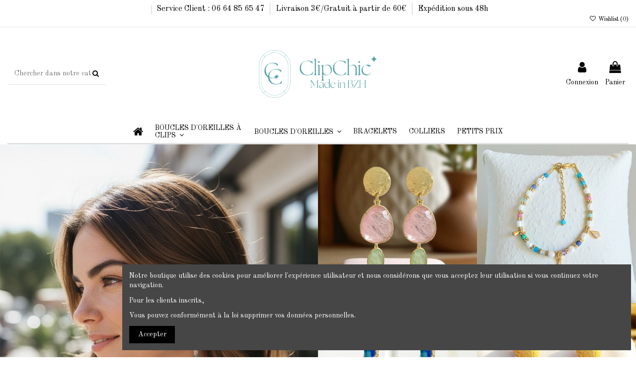

--- FILE ---
content_type: text/html; charset=utf-8
request_url: https://clipchic.com/
body_size: 25065
content:
<!doctype html>
<html lang="fr">

<head>
    
        
<script
  src="https://code.jquery.com/jquery-3.6.4.slim.js"
  integrity="sha256-dWvV84T6BhzO4vG6gWhsWVKVoa4lVmLnpBOZh/CAHU4="
  crossorigin="anonymous"></script>
  <meta charset="utf-8">


  <meta http-equiv="x-ua-compatible" content="ie=edge">
  



  


  
  



  <title>Boucles d&#039;oreilles à clip - Clipchic</title>
  
    
  
  
    
  
  <meta name="description" content="Création de boucles d&#039;oreilles à clips en Bretagne. Boucles d&#039;oreilles à clips ou perçées de fabrication artisanale en Bretagne.">
  <meta name="keywords" content="Boucles d oreilles,Boucles d oreilles a clip,bijoux argent,bijoux plaque or ,bracelet,collier argent">
    
    

  
      

  
    <script type="application/ld+json">
  {
    "@context": "https://schema.org",
    "@id": "#store-organization",
    "@type": "Organization",
    "name" : "Clip Chic",
    "url" : "https://clipchic.com/",
  
      "logo": {
        "@type": "ImageObject",
        "url":"https://clipchic.com/img/logo-1760617722.jpg"
      }
      }
</script>

<script type="application/ld+json">
  {
    "@context": "https://schema.org",
    "@type": "WebPage",
    "isPartOf": {
      "@type": "WebSite",
      "url":  "https://clipchic.com/",
      "name": "Clip Chic"
    },
    "name": "Boucles d&#039;oreilles à clip - Clipchic",
    "url":  "https://clipchic.com/"
  }
</script>

  <script type="application/ld+json">
    {
      "@context": "https://schema.org",
      "@type": "WebSite",
      "url" : "https://clipchic.com/",
              "image": {
          "@type": "ImageObject",
          "url":"https://clipchic.com/img/logo-1760617722.jpg"
        },
            "potentialAction": {
        "@type": "SearchAction",
        "target": "https://clipchic.com/recherche?search_query={search_term_string}",
        "query-input": "required name=search_term_string"
      }
    }
  </script>



  

  

  
    
  



    <meta property="og:title" content="Boucles d&#039;oreilles à clip - Clipchic"/>
    <meta property="og:url" content="https://clipchic.com/"/>
    <meta property="og:site_name" content="Clip Chic"/>
    <meta property="og:description" content="Création de boucles d&#039;oreilles à clips en Bretagne. Boucles d&#039;oreilles à clips ou perçées de fabrication artisanale en Bretagne.">
    <meta property="og:type" content="website">


          <meta property="og:image" content="https://clipchic.com/img/logo-1760617722.jpg" />
    





      <meta name="viewport" content="initial-scale=1,user-scalable=no,maximum-scale=1,width=device-width">
  




  <link rel="icon" type="image/vnd.microsoft.icon" href="https://clipchic.com/img/favicon.ico?1760617722">
  <link rel="shortcut icon" type="image/x-icon" href="https://clipchic.com/img/favicon.ico?1760617722">
    




    <link rel="stylesheet" href="https://clipchic.com/themes/warehouse/assets/cache/theme-e887f8376.css" type="text/css" media="all">




<link rel="preload" as="font"
      href="/themes/warehouse/assets/css/font-awesome/fonts/fontawesome-webfont.woff?v=4.7.0"
      type="font/woff" crossorigin="anonymous">
<link rel="preload" as="font"
      href="/themes/warehouse/assets/css/font-awesome/fonts/fontawesome-webfont.woff2?v=4.7.0"
      type="font/woff2" crossorigin="anonymous">


<link  rel="preload stylesheet"  as="style" href="/themes/warehouse/assets/css/font-awesome/css/font-awesome-preload.css"
       type="text/css" crossorigin="anonymous">





  

  <script>
        var PAYPLUG_DOMAIN = "https:\/\/secure.payplug.com";
        var elementorFrontendConfig = {"isEditMode":"","stretchedSectionContainer":"","instagramToken":"","is_rtl":false,"ajax_csfr_token_url":"https:\/\/clipchic.com\/module\/iqitelementor\/Actions?process=handleCsfrToken&ajax=1"};
        var iqitTheme = {"rm_sticky":"0","rm_breakpoint":0,"op_preloader":"0","cart_style":"side","cart_confirmation":"open","h_layout":"2","f_fixed":0,"f_layout":"2","h_absolute":"0","h_sticky":"menu","hw_width":"inherit","mm_content":"accordion","hm_submenu_width":"default","h_search_type":"full","pl_lazyload":true,"pl_infinity":false,"pl_rollover":true,"pl_crsl_autoplay":false,"pl_slider_ld":4,"pl_slider_d":4,"pl_slider_t":3,"pl_slider_p":1,"pp_thumbs":"left","pp_zoom":"modalzoom","pp_image_layout":"column","pp_tabs":"section","pl_grid_qty":true};
        var iqitcompare = {"nbProducts":0};
        var iqitcountdown_days = "d.";
        var iqitextendedproduct = {"speed":"70","hook":"modal"};
        var iqitfdc_from = 0;
        var iqitmegamenu = {"sticky":"false","containerSelector":"#wrapper > .container"};
        var iqitreviews = [];
        var iqitwishlist = {"nbProducts":0};
        var is_sandbox_mode = false;
        var module_name = "payplug";
        var payplug_ajax_url = "https:\/\/clipchic.com\/module\/payplug\/ajax";
        var payplug_oney = true;
        var payplug_oney_loading_msg = "Chargement";
        var prestashop = {"cart":{"products":[],"totals":{"total":{"type":"total","label":"Total","amount":0,"value":"0,00\u00a0\u20ac"},"total_including_tax":{"type":"total","label":"Total TTC","amount":0,"value":"0,00\u00a0\u20ac"},"total_excluding_tax":{"type":"total","label":"Total HT :","amount":0,"value":"0,00\u00a0\u20ac"}},"subtotals":{"products":{"type":"products","label":"Sous-total","amount":0,"value":"0,00\u00a0\u20ac"},"discounts":null,"shipping":{"type":"shipping","label":"Livraison","amount":0,"value":""},"tax":null},"products_count":0,"summary_string":"0 articles","vouchers":{"allowed":1,"added":[]},"discounts":[],"minimalPurchase":0,"minimalPurchaseRequired":""},"currency":{"id":1,"name":"Euro","iso_code":"EUR","iso_code_num":"978","sign":"\u20ac"},"customer":{"lastname":null,"firstname":null,"email":null,"birthday":null,"newsletter":null,"newsletter_date_add":null,"optin":null,"website":null,"company":null,"siret":null,"ape":null,"is_logged":false,"gender":{"type":null,"name":null},"addresses":[]},"language":{"name":"Fran\u00e7ais (French)","iso_code":"fr","locale":"fr-FR","language_code":"fr","is_rtl":"0","date_format_lite":"d\/m\/Y","date_format_full":"d\/m\/Y H:i:s","id":1},"page":{"title":"","canonical":null,"meta":{"title":"Boucles d'oreilles \u00e0 clip - Clipchic","description":"Cr\u00e9ation de boucles d'oreilles \u00e0 clips en Bretagne. Boucles d'oreilles \u00e0 clips ou per\u00e7\u00e9es de fabrication artisanale en Bretagne.","keywords":"Boucles d oreilles,Boucles d oreilles a clip,bijoux argent,bijoux plaque or ,bracelet,collier argent","robots":"index"},"page_name":"index","body_classes":{"lang-fr":true,"lang-rtl":false,"country-FR":true,"currency-EUR":true,"layout-full-width":true,"page-index":true,"tax-display-enabled":true},"admin_notifications":[]},"shop":{"name":"Clip Chic","logo":"https:\/\/clipchic.com\/img\/logo-1760617722.jpg","stores_icon":"https:\/\/clipchic.com\/img\/logo_stores.png","favicon":"https:\/\/clipchic.com\/img\/favicon.ico"},"urls":{"base_url":"https:\/\/clipchic.com\/","current_url":"https:\/\/clipchic.com\/","shop_domain_url":"https:\/\/clipchic.com","img_ps_url":"https:\/\/clipchic.com\/img\/","img_cat_url":"https:\/\/clipchic.com\/img\/c\/","img_lang_url":"https:\/\/clipchic.com\/img\/l\/","img_prod_url":"https:\/\/clipchic.com\/img\/p\/","img_manu_url":"https:\/\/clipchic.com\/img\/m\/","img_sup_url":"https:\/\/clipchic.com\/img\/su\/","img_ship_url":"https:\/\/clipchic.com\/img\/s\/","img_store_url":"https:\/\/clipchic.com\/img\/st\/","img_col_url":"https:\/\/clipchic.com\/img\/co\/","img_url":"https:\/\/clipchic.com\/themes\/warehouse\/assets\/img\/","css_url":"https:\/\/clipchic.com\/themes\/warehouse\/assets\/css\/","js_url":"https:\/\/clipchic.com\/themes\/warehouse\/assets\/js\/","pic_url":"https:\/\/clipchic.com\/upload\/","pages":{"address":"https:\/\/clipchic.com\/adresse","addresses":"https:\/\/clipchic.com\/adresses","authentication":"https:\/\/clipchic.com\/connexion","cart":"https:\/\/clipchic.com\/panier","category":"https:\/\/clipchic.com\/index.php?controller=category","cms":"https:\/\/clipchic.com\/index.php?controller=cms","contact":"https:\/\/clipchic.com\/nous-contacter","discount":"https:\/\/clipchic.com\/reduction","guest_tracking":"https:\/\/clipchic.com\/suivi-commande-invite","history":"https:\/\/clipchic.com\/historique-commandes","identity":"https:\/\/clipchic.com\/identite","index":"https:\/\/clipchic.com\/","my_account":"https:\/\/clipchic.com\/mon-compte","order_confirmation":"https:\/\/clipchic.com\/confirmation-commande","order_detail":"https:\/\/clipchic.com\/index.php?controller=order-detail","order_follow":"https:\/\/clipchic.com\/suivi-commande","order":"https:\/\/clipchic.com\/commande","order_return":"https:\/\/clipchic.com\/index.php?controller=order-return","order_slip":"https:\/\/clipchic.com\/avoirs","pagenotfound":"https:\/\/clipchic.com\/page-introuvable","password":"https:\/\/clipchic.com\/recuperation-mot-de-passe","pdf_invoice":"https:\/\/clipchic.com\/index.php?controller=pdf-invoice","pdf_order_return":"https:\/\/clipchic.com\/index.php?controller=pdf-order-return","pdf_order_slip":"https:\/\/clipchic.com\/index.php?controller=pdf-order-slip","prices_drop":"https:\/\/clipchic.com\/promotions","product":"https:\/\/clipchic.com\/index.php?controller=product","search":"https:\/\/clipchic.com\/recherche","sitemap":"https:\/\/clipchic.com\/plan-site","stores":"https:\/\/clipchic.com\/magasins","supplier":"https:\/\/clipchic.com\/fournisseur","register":"https:\/\/clipchic.com\/connexion?create_account=1","order_login":"https:\/\/clipchic.com\/commande?login=1"},"alternative_langs":[],"theme_assets":"\/themes\/warehouse\/assets\/","actions":{"logout":"https:\/\/clipchic.com\/?mylogout="},"no_picture_image":{"bySize":{"small_default":{"url":"https:\/\/clipchic.com\/img\/p\/fr-default-small_default.jpg","width":98,"height":127},"cart_default":{"url":"https:\/\/clipchic.com\/img\/p\/fr-default-cart_default.jpg","width":125,"height":162},"home_default":{"url":"https:\/\/clipchic.com\/img\/p\/fr-default-home_default.jpg","width":381,"height":492},"large_default":{"url":"https:\/\/clipchic.com\/img\/p\/fr-default-large_default.jpg","width":381,"height":492},"medium_default":{"url":"https:\/\/clipchic.com\/img\/p\/fr-default-medium_default.jpg","width":452,"height":584},"thickbox_default":{"url":"https:\/\/clipchic.com\/img\/p\/fr-default-thickbox_default.jpg","width":1100,"height":1422}},"small":{"url":"https:\/\/clipchic.com\/img\/p\/fr-default-small_default.jpg","width":98,"height":127},"medium":{"url":"https:\/\/clipchic.com\/img\/p\/fr-default-large_default.jpg","width":381,"height":492},"large":{"url":"https:\/\/clipchic.com\/img\/p\/fr-default-thickbox_default.jpg","width":1100,"height":1422},"legend":""}},"configuration":{"display_taxes_label":true,"display_prices_tax_incl":false,"is_catalog":false,"show_prices":true,"opt_in":{"partner":true},"quantity_discount":{"type":"discount","label":"Remise sur prix unitaire"},"voucher_enabled":1,"return_enabled":1},"field_required":[],"breadcrumb":{"links":[{"title":"Accueil","url":"https:\/\/clipchic.com\/"}],"count":1},"link":{"protocol_link":"https:\/\/","protocol_content":"https:\/\/"},"time":1769914533,"static_token":"6cd7a038e6214e5a8ca8a4e8e61627c9","token":"fb7e1533dcf94cda02f8d9780579fd98","debug":false};
        var prestashopFacebookAjaxController = "https:\/\/clipchic.com\/module\/ps_facebook\/Ajax";
        var psemailsubscription_subscription = "https:\/\/clipchic.com\/module\/ps_emailsubscription\/subscription";
      </script>



  
<link href="//fonts.googleapis.com/css?family=Open+Sans:600,400,400i|Oswald:700" rel="stylesheet" type="text/css" media="all">




<!-- Module Ever Block Header -->
<!-- /Module Ever Block Header -->



    
        <script type="application/ld+json">
        
		{
			"@context": "https://schema.org",
			"@type": "WebSite",
			"url": "https://clipchic.com/",
			"potentialAction": {
			    "@type": "SearchAction",
			    "target": "https://clipchic.com/recherche?controller=search&s={s}",
			    "query-input": "required name=s"
			}
		}
		
    </script>

     <!-- Google tag (gtag.js) -->
<script async src="https://www.googletagmanager.com/gtag/js?id=G-LJGZR58LKX"></script>
<script>
  window.dataLayer = window.dataLayer || [];
  function gtag(){dataLayer.push(arguments);}
  gtag('js', new Date());

  gtag('config', 'G-LJGZR58LKX');
</script> </head>

<body id="index" class="lang-fr country-fr currency-eur layout-full-width page-index tax-display-enabled body-desktop-header-style-w-2">


    




    


<main id="main-page-content"  >
    
            

    <header id="header" class="desktop-header-style-w-2">
        
            
  <div class="header-banner">
    
  </div>




            <nav class="header-nav">
        <div class="container">
    
        <div class="row justify-content-between">
            <div class="col col-auto col-md left-nav">
                 <div class="d-inline-block"> 

<ul class="social-links _topbar" itemscope itemtype="https://schema.org/Organization" itemid="#store-organization">
    <li class="facebook"><a itemprop="sameAs" href="facebook url" target="_blank" rel="noreferrer noopener"><i class="fa fa-facebook fa-fw" aria-hidden="true"></i></a></li>  <li class="twitter"><a itemprop="sameAs" href="twitter url" target="_blank" rel="noreferrer noopener"><i class="fa fa-twitter fa-fw" aria-hidden="true"></i></a></li>  <li class="instagram"><a itemprop="sameAs" href="instagram url" target="_blank" rel="noreferrer noopener"><i class="fa fa-instagram fa-fw" aria-hidden="true"></i></a></li>  <li class="google"><a itemprop="sameAs" href="google url" target="_blank" rel="noreferrer noopener"><i class="fa fa-google-plus fa-fw" aria-hidden="true"></i></a></li>  <li class="pinterest"><a itemprop="sameAs" href="pintrest url" target="_blank" rel="noreferrer noopener"><i class="fa fa-pinterest-p fa-fw" aria-hidden="true"></i></a></li>  <li class="youtube"><a href="youtube url" target="_blank" rel="noreferrer noopener"><i class="fa fa-youtube fa-fw" aria-hidden="true"></i></a></li>  <li class="vimeo"><a itemprop="sameAs" href="vimeo url" target="_blank" rel="noreferrer noopener"><i class="fa fa-vimeo fa-fw" aria-hidden="true"></i></a></li>  </ul>

 </div>                             <div class="block-iqitlinksmanager block-iqitlinksmanager-2 block-links-inline d-inline-block">
            <ul>
                                                            <li>
                            <a
                                    href="#"
                                                                                                    >
                                Service Client : 06 64 85 65 47
                            </a>
                        </li>
                                                                                <li>
                            <a
                                    href="#"
                                                                                                    >
                                Livraison 3€/Gratuit à partir de 60€
                            </a>
                        </li>
                                                                                <li>
                            <a
                                    href="#"
                                                                                                    >
                                Expédition sous 48h
                            </a>
                        </li>
                                                </ul>
        </div>
    
            </div>
            <div class="col col-auto center-nav text-center">
                
             </div>
            <div class="col col-auto col-md right-nav text-right">
                <div class="d-inline-block">
    <a href="//clipchic.com/module/iqitwishlist/view">
        <i class="fa fa-heart-o fa-fw" aria-hidden="true"></i> Wishlist (<span
                id="iqitwishlist-nb"></span>)
    </a>
</div>

             </div>
        </div>

                        </div>
            </nav>
        



<div id="desktop-header" class="desktop-header-style-2">
    
            
<div class="header-top">
    <div id="desktop-header-container" class="container">
        <div class="row align-items-center">
                            <div class="col col-header-left">
                                        <!-- Block search module TOP -->

<!-- Block search module TOP -->
<div id="search_widget" class="search-widget" data-search-controller-url="https://clipchic.com/module/iqitsearch/searchiqit">
    <form method="get" action="https://clipchic.com/module/iqitsearch/searchiqit">
        <div class="input-group">
            <input type="text" name="s" value="" data-all-text="Montrer tous les résultats"
                   data-blog-text="Blog post"
                   data-product-text="Produit"
                   data-brands-text="Marque"
                   autocomplete="off" autocorrect="off" autocapitalize="off" spellcheck="false"
                   placeholder="Chercher dans notre catalogue" class="form-control form-search-control" />
            <button type="submit" class="search-btn">
                <i class="fa fa-search"></i>
            </button>
        </div>
    </form>
</div>
<!-- /Block search module TOP -->

<!-- /Block search module TOP -->


                    
                </div>
                <div class="col col-header-center text-center">
                    <div id="desktop_logo">
                        
  <a href="https://clipchic.com/">
    <img class="logo img-fluid"
         src="https://clipchic.com/img/logo-1760617722.jpg"
                  alt="Clip Chic"
         width="634"
         height="256"
    >
  </a>

                    </div>
                    
                </div>
                        <div class="col  col-header-right">
                <div class="row no-gutters justify-content-end">

                    
                                            <div id="header-user-btn" class="col col-auto header-btn-w header-user-btn-w">
            <a href="https://clipchic.com/mon-compte"
           title="Identifiez-vous"
           rel="nofollow" class="header-btn header-user-btn">
            <i class="fa fa-user fa-fw icon" aria-hidden="true"></i>
            <span class="title">Connexion</span>
        </a>
    </div>









                                        

                    

                                            
                                                    <div id="ps-shoppingcart-wrapper" class="col col-auto">
    <div id="ps-shoppingcart"
         class="header-btn-w header-cart-btn-w ps-shoppingcart side-cart">
         <div id="blockcart" class="blockcart cart-preview"
         data-refresh-url="//clipchic.com/module/ps_shoppingcart/ajax">
        <a id="cart-toogle" class="cart-toogle header-btn header-cart-btn" data-toggle="dropdown" data-display="static">
            <i class="fa fa-shopping-bag fa-fw icon" aria-hidden="true"><span class="cart-products-count-btn  d-none">0</span></i>
            <span class="info-wrapper">
            <span class="title">Panier</span>
            <span class="cart-toggle-details">
            <span class="text-faded cart-separator"> / </span>
                            Empty
                        </span>
            </span>
        </a>
        <div id="_desktop_blockcart-content" class="dropdown-menu-custom dropdown-menu">
    <div id="blockcart-content" class="blockcart-content" >
        <div class="cart-title">
            <span class="modal-title">Your cart</span>
            <button type="button" id="js-cart-close" class="close">
                <span>×</span>
            </button>
            <hr>
        </div>
                    <span class="no-items">Il n'y a plus d'articles dans votre panier</span>
            </div>
</div> </div>




    </div>
</div>
                                                
                                    </div>
                
            </div>
            <div class="col-12">
                <div class="row">
                    
                </div>
            </div>
        </div>
    </div>
</div>
<div class="container iqit-megamenu-container"><div id="iqitmegamenu-wrapper" class="iqitmegamenu-wrapper iqitmegamenu-all">
	<div class="container container-iqitmegamenu">
		<div id="iqitmegamenu-horizontal" class="iqitmegamenu  clearfix" role="navigation">

						
			<nav id="cbp-hrmenu" class="cbp-hrmenu cbp-horizontal cbp-hrsub-narrow">
				<ul>
											<li id="cbp-hrmenu-tab-1"
							class="cbp-hrmenu-tab cbp-hrmenu-tab-1 cbp-onlyicon ">
							<a href="https://clipchic.com/" class="nav-link" 
										>
										

										<span class="cbp-tab-title"> <i
												class="icon fa fa-home cbp-mainlink-icon"></i>
											</span>
																			</a>
																</li>
												<li id="cbp-hrmenu-tab-7"
							class="cbp-hrmenu-tab cbp-hrmenu-tab-7  cbp-has-submeu">
							<a href="https://clipchic.com/149-boucles-d-oreilles-a-clips" class="nav-link" 
										>
										

										<span class="cbp-tab-title">
											BOUCLES D'OREILLES À CLIPS											<i class="fa fa-angle-down cbp-submenu-aindicator"></i></span>
																			</a>
																			<div class="cbp-hrsub col-3">
											<div class="cbp-hrsub-inner">
												<div class="container iqitmegamenu-submenu-container">
													
																																													




<div class="row menu_row menu-element  first_rows menu-element-id-1">
                

                                                




    <div class="col-12 cbp-menu-column cbp-menu-element menu-element-id-2 ">
        <div class="cbp-menu-column-inner">
                        
                
                
                    
                                                    <div class="row cbp-categories-row">
                                                                                                            <div class="col-12">
                                            <div class="cbp-category-link-w"><a href="https://clipchic.com/224-par-matiere"
                                                                                class="cbp-column-title nav-link cbp-category-title">Par matière</a>
                                                                                                                                                    
    <ul class="cbp-links cbp-category-tree"><li ><div class="cbp-category-link-w"><a href="https://clipchic.com/218-acetate">Acétate</a></div></li><li ><div class="cbp-category-link-w"><a href="https://clipchic.com/198-argent-925">Argent 925</a></div></li><li ><div class="cbp-category-link-w"><a href="https://clipchic.com/176-bronze">Bronze</a></div></li><li ><div class="cbp-category-link-w"><a href="https://clipchic.com/225-perle-de-culture">Perle de culture</a></div></li><li ><div class="cbp-category-link-w"><a href="https://clipchic.com/184-perle-de-nacre-et-de-culture">Perle de nacre</a></div></li><li ><div class="cbp-category-link-w"><a href="https://clipchic.com/219-pierres-semi-precieuses">Pierres semi précieuses</a></div></li><li ><div class="cbp-category-link-w"><a href="https://clipchic.com/157-plaque-or">Plaqué Or</a></div></li><li ><div class="cbp-category-link-w"><a href="https://clipchic.com/220-cristal-swarovski">Swarovski</a></div></li></ul>

                                                                                            </div>
                                        </div>
                                                                                                </div>
                                            
                
            

            
            </div>    </div>
                                    




    <div class="col-12 cbp-menu-column cbp-menu-element menu-element-id-5 ">
        <div class="cbp-menu-column-inner">
                        
                
                
                    
                                                    <div class="row cbp-categories-row">
                                                                                                            <div class="col-12">
                                            <div class="cbp-category-link-w"><a href="https://clipchic.com/226-par-couleur"
                                                                                class="cbp-column-title nav-link cbp-category-title">Par couleur</a>
                                                                                                                                                    
    <ul class="cbp-links cbp-category-tree"><li ><div class="cbp-category-link-w"><a href="https://clipchic.com/158-argente">Argenté</a></div></li><li ><div class="cbp-category-link-w"><a href="https://clipchic.com/154-blanc-beige">Blanc</a></div></li><li ><div class="cbp-category-link-w"><a href="https://clipchic.com/150-bleu-turquoise">Bleu</a></div></li><li ><div class="cbp-category-link-w"><a href="https://clipchic.com/155-noir">Noir</a></div></li><li ><div class="cbp-category-link-w"><a href="https://clipchic.com/153-rosefuchsia">Rose</a></div></li><li ><div class="cbp-category-link-w"><a href="https://clipchic.com/152-rouge-orange">Rouge</a></div></li><li ><div class="cbp-category-link-w"><a href="https://clipchic.com/156-vert-jaune">Vert</a></div></li></ul>

                                                                                            </div>
                                        </div>
                                                                                                </div>
                                            
                
            

            
            </div>    </div>
                                    




    <div class="col-12 cbp-menu-column cbp-menu-element menu-element-id-6 ">
        <div class="cbp-menu-column-inner">
                        
                
                
                    
                                                    <div class="row cbp-categories-row">
                                                                                                            <div class="col-12">
                                            <div class="cbp-category-link-w"><a href="https://clipchic.com/230-par-style"
                                                                                class="cbp-column-title nav-link cbp-category-title">Par style</a>
                                                <a
                                                    href="https://clipchic.com/230-par-style" class="cbp-category-thumb"><img
                                                            class="replace-2x img-fluid" src="https://clipchic.com/c/230-0_thumb/par-style.jpg" loading="lazy"
                                                            alt="Par style"/></a>                                                                                                    
    <ul class="cbp-links cbp-category-tree"><li ><div class="cbp-category-link-w"><a href="https://clipchic.com/212-creoles">Créoles</a></div></li><li ><div class="cbp-category-link-w"><a href="https://clipchic.com/213-pendantes">Pendantes</a></div></li><li ><div class="cbp-category-link-w"><a href="https://clipchic.com/214-court">Perle</a></div></li></ul>

                                                                                            </div>
                                        </div>
                                                                                                </div>
                                            
                
            

            
            </div>    </div>
                            
                </div>
																													
																									</div>
											</div>
										</div>
																</li>
												<li id="cbp-hrmenu-tab-8"
							class="cbp-hrmenu-tab cbp-hrmenu-tab-8  cbp-has-submeu">
							<a href="https://clipchic.com/160-boucles-d-oreilles" class="nav-link" 
										>
										

										<span class="cbp-tab-title">
											BOUCLES D'OREILLES											<i class="fa fa-angle-down cbp-submenu-aindicator"></i></span>
																			</a>
																			<div class="cbp-hrsub col-3">
											<div class="cbp-hrsub-inner">
												<div class="container iqitmegamenu-submenu-container">
																											<div class="cbp-tabs-container">
															<div class="row no-gutters">
																<div class="tabs-links col-2">
																	<ul class="cbp-hrsub-tabs-names cbp-tabs-names">
																																																									<li class="innertab-37 ">
																					<a data-target="#iq-37-innertab-8"
																						 href="https://clipchic.com/217-perle-de-nacre"
																																												class="nav-link active">
																																																																		Perle de Nacre 																																												<i
																							class="fa fa-angle-right cbp-submenu-it-indicator"></i></a><span
																						class="cbp-inner-border-hider"></span>
																				</li>
																																							<li class="innertab-39 ">
																					<a data-target="#iq-39-innertab-8"
																						 href="https://clipchic.com/202-argent"
																																												class="nav-link ">
																																																																		Argent 																																												<i
																							class="fa fa-angle-right cbp-submenu-it-indicator"></i></a><span
																						class="cbp-inner-border-hider"></span>
																				</li>
																																							<li class="innertab-40 ">
																					<a data-target="#iq-40-innertab-8"
																						 href="https://clipchic.com/181-argente"
																																												class="nav-link ">
																																																																		Argenté 																																												<i
																							class="fa fa-angle-right cbp-submenu-it-indicator"></i></a><span
																						class="cbp-inner-border-hider"></span>
																				</li>
																																							<li class="innertab-41 ">
																					<a data-target="#iq-41-innertab-8"
																						 href="https://clipchic.com/161-blanche"
																																												class="nav-link ">
																																																																		Blanche 																																												<i
																							class="fa fa-angle-right cbp-submenu-it-indicator"></i></a><span
																						class="cbp-inner-border-hider"></span>
																				</li>
																																							<li class="innertab-42 ">
																					<a data-target="#iq-42-innertab-8"
																						 href="https://clipchic.com/162-bleu-turquoise"
																																												class="nav-link ">
																																																																		Bleu - Turquoise 																																												<i
																							class="fa fa-angle-right cbp-submenu-it-indicator"></i></a><span
																						class="cbp-inner-border-hider"></span>
																				</li>
																																							<li class="innertab-43 ">
																					<a data-target="#iq-43-innertab-8"
																						 href="https://clipchic.com/179-bronze"
																																												class="nav-link ">
																																																																		Bronze 																																												<i
																							class="fa fa-angle-right cbp-submenu-it-indicator"></i></a><span
																						class="cbp-inner-border-hider"></span>
																				</li>
																																							<li class="innertab-44 ">
																					<a data-target="#iq-44-innertab-8"
																						 href="https://clipchic.com/177-plaque-or-et-dore"
																																												class="nav-link ">
																																																																		Plaqué Or et Doré 																																												<i
																							class="fa fa-angle-right cbp-submenu-it-indicator"></i></a><span
																						class="cbp-inner-border-hider"></span>
																				</li>
																																							<li class="innertab-45 ">
																					<a data-target="#iq-45-innertab-8"
																						 href="https://clipchic.com/164-noir"
																																												class="nav-link ">
																																																																		Noir 																																												<i
																							class="fa fa-angle-right cbp-submenu-it-indicator"></i></a><span
																						class="cbp-inner-border-hider"></span>
																				</li>
																																							<li class="innertab-46 ">
																					<a data-target="#iq-46-innertab-8"
																						 href="https://clipchic.com/167-orange"
																																												class="nav-link ">
																																																																		Orange 																																												<i
																							class="fa fa-angle-right cbp-submenu-it-indicator"></i></a><span
																						class="cbp-inner-border-hider"></span>
																				</li>
																																							<li class="innertab-47 ">
																					<a data-target="#iq-47-innertab-8"
																						 href="https://clipchic.com/178-turquoise"
																																												class="nav-link ">
																																																																		Turquoise 																																												<i
																							class="fa fa-angle-right cbp-submenu-it-indicator"></i></a><span
																						class="cbp-inner-border-hider"></span>
																				</li>
																																																						</ul>
																</div>

																																	<div class="tab-content col-10">
																																					<div class="tab-pane cbp-tab-pane active innertabcontent-37"
																				id="iq-37-innertab-8" role="tabpanel">

																				
																			</div>
																																					<div class="tab-pane cbp-tab-pane  innertabcontent-39"
																				id="iq-39-innertab-8" role="tabpanel">

																				
																			</div>
																																					<div class="tab-pane cbp-tab-pane  innertabcontent-40"
																				id="iq-40-innertab-8" role="tabpanel">

																				
																			</div>
																																					<div class="tab-pane cbp-tab-pane  innertabcontent-41"
																				id="iq-41-innertab-8" role="tabpanel">

																				
																			</div>
																																					<div class="tab-pane cbp-tab-pane  innertabcontent-42"
																				id="iq-42-innertab-8" role="tabpanel">

																				
																			</div>
																																					<div class="tab-pane cbp-tab-pane  innertabcontent-43"
																				id="iq-43-innertab-8" role="tabpanel">

																				
																			</div>
																																					<div class="tab-pane cbp-tab-pane  innertabcontent-44"
																				id="iq-44-innertab-8" role="tabpanel">

																				
																			</div>
																																					<div class="tab-pane cbp-tab-pane  innertabcontent-45"
																				id="iq-45-innertab-8" role="tabpanel">

																				
																			</div>
																																					<div class="tab-pane cbp-tab-pane  innertabcontent-46"
																				id="iq-46-innertab-8" role="tabpanel">

																				
																			</div>
																																					<div class="tab-pane cbp-tab-pane  innertabcontent-47"
																				id="iq-47-innertab-8" role="tabpanel">

																				
																			</div>
																																			</div>
																
															</div>
														</div>
																									</div>
											</div>
										</div>
																</li>
												<li id="cbp-hrmenu-tab-9"
							class="cbp-hrmenu-tab cbp-hrmenu-tab-9 ">
							<a href="https://clipchic.com/69-bracelets" class="nav-link" 
										>
										

										<span class="cbp-tab-title">
											BRACELETS</span>
																			</a>
																</li>
												<li id="cbp-hrmenu-tab-10"
							class="cbp-hrmenu-tab cbp-hrmenu-tab-10 ">
							<a href="https://clipchic.com/206-colliers" class="nav-link" 
										>
										

										<span class="cbp-tab-title">
											COLLIERS</span>
																			</a>
																</li>
												<li id="cbp-hrmenu-tab-11"
							class="cbp-hrmenu-tab cbp-hrmenu-tab-11 ">
							<a href="https://clipchic.com/221-petits-prix" class="nav-link" 
										>
										

										<span class="cbp-tab-title">
											PETITS PRIX</span>
																			</a>
																</li>
											</ul>
				</nav>
			</div>
		</div>
		<div id="sticky-cart-wrapper"></div>
	</div>

		<div id="_desktop_iqitmegamenu-mobile">
		<div id="iqitmegamenu-mobile"
			class="mobile-menu js-mobile-menu  h-100  d-flex flex-column">

			<div class="mm-panel__header  mobile-menu__header-wrapper px-2 py-2">
				<div class="mobile-menu__header js-mobile-menu__header">

					<button type="button" class="mobile-menu__back-btn js-mobile-menu__back-btn btn">
						<span aria-hidden="true" class="fa fa-angle-left  align-middle mr-4"></span>
						<span class="mobile-menu__title js-mobile-menu__title paragraph-p1 align-middle"></span>
					</button>
					
				</div>
				<button type="button" class="btn btn-icon mobile-menu__close js-mobile-menu__close" aria-label="Close"
					data-toggle="dropdown">
					<span aria-hidden="true" class="fa fa-times"></span>
				</button>
			</div>

			<div class="position-relative mobile-menu__content flex-grow-1 mx-c16 my-c24 ">
				<ul
					class="position-absolute h-100  w-100  m-0 mm-panel__scroller mobile-menu__scroller px-4 py-4">
					<li class="mobile-menu__above-content"></li>
													



			
	<li class="mobile-menu__tab  d-flex flex-wrap js-mobile-menu__tab"><a  href="https://clipchic.com/content/category/1-accueil"  class="flex-fill mobile-menu__link js-mobile-menu__link-accordion--has-submenu  ">Accueil</a><span class="mobile-menu__arrow js-mobile-menu__link-accordion--has-submenu"><i class="fa fa-angle-down mobile-menu__expand-icon" aria-hidden="true"></i><i class="fa fa-angle-up mobile-menu__close-icon" aria-hidden="true"></i></span><div class="mobile-menu__tab-row-break"></div>
	<ul class="mobile-menu__submenu  mobile-menu__submenu--accordion js-mobile-menu__submenu"><li class="mobile-menu__tab  d-flex flex-wrap js-mobile-menu__tab"><a  href="https://clipchic.com/content/category/3-blog"  class="flex-fill mobile-menu__link js-mobile-menu__link-accordion--has-submenu  ">Blog</a><span class="mobile-menu__arrow js-mobile-menu__link-accordion--has-submenu"><i class="fa fa-angle-down mobile-menu__expand-icon" aria-hidden="true"></i><i class="fa fa-angle-up mobile-menu__close-icon" aria-hidden="true"></i></span><div class="mobile-menu__tab-row-break"></div>
	<ul class="mobile-menu__submenu  mobile-menu__submenu--accordion js-mobile-menu__submenu"><li class="mobile-menu__tab  d-flex flex-wrap js-mobile-menu__tab"><a  href="https://clipchic.com/content/9-quels-types-de-boucles-doreilles-privilegies-avec-des-cheveux-longs-"  class="flex-fill mobile-menu__link ">Quels types de boucles d’oreilles privilégiés avec des cheveux longs ?</a></li></ul>	</li><li class="mobile-menu__tab  d-flex flex-wrap js-mobile-menu__tab"><a  href="https://clipchic.com/content/1-livraison"  class="flex-fill mobile-menu__link ">Livraison</a></li><li class="mobile-menu__tab  d-flex flex-wrap js-mobile-menu__tab"><a  href="https://clipchic.com/content/2-mentions-legales"  class="flex-fill mobile-menu__link ">Mentions légales</a></li><li class="mobile-menu__tab  d-flex flex-wrap js-mobile-menu__tab"><a  href="https://clipchic.com/content/3-conditions-utilisation"  class="flex-fill mobile-menu__link ">Conditions d&#039;utilisation</a></li><li class="mobile-menu__tab  d-flex flex-wrap js-mobile-menu__tab"><a  href="https://clipchic.com/content/4-a-propos"  class="flex-fill mobile-menu__link ">A propos</a></li><li class="mobile-menu__tab  d-flex flex-wrap js-mobile-menu__tab"><a  href="https://clipchic.com/content/8-mentions-legales"  class="flex-fill mobile-menu__link ">Mentions légales</a></li><li class="mobile-menu__tab  d-flex flex-wrap js-mobile-menu__tab"><a  href="https://clipchic.com/content/7-cgv"  class="flex-fill mobile-menu__link ">CGV</a></li><li class="mobile-menu__tab  d-flex flex-wrap js-mobile-menu__tab"><a  href="https://clipchic.com/content/5-paiement-securise"  class="flex-fill mobile-menu__link ">Paiement sécurisé</a></li><li class="mobile-menu__tab  d-flex flex-wrap js-mobile-menu__tab"><a  href="https://clipchic.com/content/6-info-cookies"  class="flex-fill mobile-menu__link ">info cookies</a></li><li class="mobile-menu__tab  d-flex flex-wrap js-mobile-menu__tab"><a  href="https://clipchic.com/content/10-espace-pro"  class="flex-fill mobile-menu__link ">Espace pro</a></li><li class="mobile-menu__tab  d-flex flex-wrap js-mobile-menu__tab"><a  href="https://clipchic.com/content/11-politique-de-confidentialite"  class="flex-fill mobile-menu__link ">Politique de confidentialité</a></li></ul>	</li><li class="mobile-menu__tab  d-flex flex-wrap js-mobile-menu__tab"><a  href="https://clipchic.com/content/10-espace-pro"  class="flex-fill mobile-menu__link ">Espace pro</a></li><li class="mobile-menu__tab  d-flex flex-wrap js-mobile-menu__tab"><a  href="https://clipchic.com/149-boucles-d-oreilles-a-clips"  class="flex-fill mobile-menu__link js-mobile-menu__link-accordion--has-submenu  ">Boucles d&#039;oreilles à clips</a><span class="mobile-menu__arrow js-mobile-menu__link-accordion--has-submenu"><i class="fa fa-angle-down mobile-menu__expand-icon" aria-hidden="true"></i><i class="fa fa-angle-up mobile-menu__close-icon" aria-hidden="true"></i></span><div class="mobile-menu__tab-row-break"></div>
	<ul class="mobile-menu__submenu  mobile-menu__submenu--accordion js-mobile-menu__submenu"><li class="mobile-menu__tab  d-flex flex-wrap js-mobile-menu__tab"><a  href="https://clipchic.com/226-par-couleur"  class="flex-fill mobile-menu__link js-mobile-menu__link-accordion--has-submenu  ">Par couleur</a><span class="mobile-menu__arrow js-mobile-menu__link-accordion--has-submenu"><i class="fa fa-angle-down mobile-menu__expand-icon" aria-hidden="true"></i><i class="fa fa-angle-up mobile-menu__close-icon" aria-hidden="true"></i></span><div class="mobile-menu__tab-row-break"></div>
	<ul class="mobile-menu__submenu  mobile-menu__submenu--accordion js-mobile-menu__submenu"><li class="mobile-menu__tab  d-flex flex-wrap js-mobile-menu__tab"><a  href="https://clipchic.com/158-argente"  class="flex-fill mobile-menu__link ">Argenté</a></li><li class="mobile-menu__tab  d-flex flex-wrap js-mobile-menu__tab"><a  href="https://clipchic.com/154-blanc-beige"  class="flex-fill mobile-menu__link ">Blanc</a></li><li class="mobile-menu__tab  d-flex flex-wrap js-mobile-menu__tab"><a  href="https://clipchic.com/150-bleu-turquoise"  class="flex-fill mobile-menu__link ">Bleu</a></li><li class="mobile-menu__tab  d-flex flex-wrap js-mobile-menu__tab"><a  href="https://clipchic.com/155-noir"  class="flex-fill mobile-menu__link ">Noir</a></li><li class="mobile-menu__tab  d-flex flex-wrap js-mobile-menu__tab"><a  href="https://clipchic.com/153-rosefuchsia"  class="flex-fill mobile-menu__link ">Rose</a></li><li class="mobile-menu__tab  d-flex flex-wrap js-mobile-menu__tab"><a  href="https://clipchic.com/152-rouge-orange"  class="flex-fill mobile-menu__link ">Rouge</a></li><li class="mobile-menu__tab  d-flex flex-wrap js-mobile-menu__tab"><a  href="https://clipchic.com/156-vert-jaune"  class="flex-fill mobile-menu__link ">Vert</a></li></ul>	</li><li class="mobile-menu__tab  d-flex flex-wrap js-mobile-menu__tab"><a  href="https://clipchic.com/224-par-matiere"  class="flex-fill mobile-menu__link js-mobile-menu__link-accordion--has-submenu  ">Par matière</a><span class="mobile-menu__arrow js-mobile-menu__link-accordion--has-submenu"><i class="fa fa-angle-down mobile-menu__expand-icon" aria-hidden="true"></i><i class="fa fa-angle-up mobile-menu__close-icon" aria-hidden="true"></i></span><div class="mobile-menu__tab-row-break"></div>
	<ul class="mobile-menu__submenu  mobile-menu__submenu--accordion js-mobile-menu__submenu"><li class="mobile-menu__tab  d-flex flex-wrap js-mobile-menu__tab"><a  href="https://clipchic.com/218-acetate"  class="flex-fill mobile-menu__link ">Acétate</a></li><li class="mobile-menu__tab  d-flex flex-wrap js-mobile-menu__tab"><a  href="https://clipchic.com/198-argent-925"  class="flex-fill mobile-menu__link ">Argent 925</a></li><li class="mobile-menu__tab  d-flex flex-wrap js-mobile-menu__tab"><a  href="https://clipchic.com/176-bronze"  class="flex-fill mobile-menu__link ">Bronze</a></li><li class="mobile-menu__tab  d-flex flex-wrap js-mobile-menu__tab"><a  href="https://clipchic.com/225-perle-de-culture"  class="flex-fill mobile-menu__link ">Perle de culture</a></li><li class="mobile-menu__tab  d-flex flex-wrap js-mobile-menu__tab"><a  href="https://clipchic.com/184-perle-de-nacre-et-de-culture"  class="flex-fill mobile-menu__link ">Perle de nacre</a></li><li class="mobile-menu__tab  d-flex flex-wrap js-mobile-menu__tab"><a  href="https://clipchic.com/219-pierres-semi-precieuses"  class="flex-fill mobile-menu__link ">Pierres semi précieuses</a></li><li class="mobile-menu__tab  d-flex flex-wrap js-mobile-menu__tab"><a  href="https://clipchic.com/157-plaque-or"  class="flex-fill mobile-menu__link ">Plaqué Or</a></li><li class="mobile-menu__tab  d-flex flex-wrap js-mobile-menu__tab"><a  href="https://clipchic.com/220-cristal-swarovski"  class="flex-fill mobile-menu__link ">Swarovski</a></li></ul>	</li><li class="mobile-menu__tab  d-flex flex-wrap js-mobile-menu__tab"><a  href="https://clipchic.com/230-par-style"  class="flex-fill mobile-menu__link js-mobile-menu__link-accordion--has-submenu  ">Par style</a><span class="mobile-menu__arrow js-mobile-menu__link-accordion--has-submenu"><i class="fa fa-angle-down mobile-menu__expand-icon" aria-hidden="true"></i><i class="fa fa-angle-up mobile-menu__close-icon" aria-hidden="true"></i></span><div class="mobile-menu__tab-row-break"></div>
	<ul class="mobile-menu__submenu  mobile-menu__submenu--accordion js-mobile-menu__submenu"><li class="mobile-menu__tab  d-flex flex-wrap js-mobile-menu__tab"><a  href="https://clipchic.com/212-creoles"  class="flex-fill mobile-menu__link ">Créoles</a></li><li class="mobile-menu__tab  d-flex flex-wrap js-mobile-menu__tab"><a  href="https://clipchic.com/213-pendantes"  class="flex-fill mobile-menu__link ">Pendantes</a></li><li class="mobile-menu__tab  d-flex flex-wrap js-mobile-menu__tab"><a  href="https://clipchic.com/214-court"  class="flex-fill mobile-menu__link ">Perle</a></li></ul>	</li></ul>	</li><li class="mobile-menu__tab  d-flex flex-wrap js-mobile-menu__tab"><a  href="https://clipchic.com/160-boucles-d-oreilles"  class="flex-fill mobile-menu__link js-mobile-menu__link-accordion--has-submenu  ">Boucles d&#039;oreilles </a><span class="mobile-menu__arrow js-mobile-menu__link-accordion--has-submenu"><i class="fa fa-angle-down mobile-menu__expand-icon" aria-hidden="true"></i><i class="fa fa-angle-up mobile-menu__close-icon" aria-hidden="true"></i></span><div class="mobile-menu__tab-row-break"></div>
	<ul class="mobile-menu__submenu  mobile-menu__submenu--accordion js-mobile-menu__submenu"><li class="mobile-menu__tab  d-flex flex-wrap js-mobile-menu__tab"><a  href="https://clipchic.com/233-boucles-d-oreilles-par-couleur"  class="flex-fill mobile-menu__link js-mobile-menu__link-accordion--has-submenu  ">Boucles d&#039;oreilles par couleur</a><span class="mobile-menu__arrow js-mobile-menu__link-accordion--has-submenu"><i class="fa fa-angle-down mobile-menu__expand-icon" aria-hidden="true"></i><i class="fa fa-angle-up mobile-menu__close-icon" aria-hidden="true"></i></span><div class="mobile-menu__tab-row-break"></div>
	<ul class="mobile-menu__submenu  mobile-menu__submenu--accordion js-mobile-menu__submenu"><li class="mobile-menu__tab  d-flex flex-wrap js-mobile-menu__tab"><a  href="https://clipchic.com/181-argente"  class="flex-fill mobile-menu__link ">Argenté</a></li><li class="mobile-menu__tab  d-flex flex-wrap js-mobile-menu__tab"><a  href="https://clipchic.com/161-blanche"  class="flex-fill mobile-menu__link ">Blanche</a></li><li class="mobile-menu__tab  d-flex flex-wrap js-mobile-menu__tab"><a  href="https://clipchic.com/162-bleu-turquoise"  class="flex-fill mobile-menu__link ">Bleu-Turquoise</a></li><li class="mobile-menu__tab  d-flex flex-wrap js-mobile-menu__tab"><a  href="https://clipchic.com/177-plaque-or-et-dore"  class="flex-fill mobile-menu__link ">Plaqué Or et Doré</a></li></ul>	</li><li class="mobile-menu__tab  d-flex flex-wrap js-mobile-menu__tab"><a  href="https://clipchic.com/231-boucles-d-oreilles-par-matiere"  class="flex-fill mobile-menu__link js-mobile-menu__link-accordion--has-submenu  ">Boucles d&#039;oreilles par matière</a><span class="mobile-menu__arrow js-mobile-menu__link-accordion--has-submenu"><i class="fa fa-angle-down mobile-menu__expand-icon" aria-hidden="true"></i><i class="fa fa-angle-up mobile-menu__close-icon" aria-hidden="true"></i></span><div class="mobile-menu__tab-row-break"></div>
	<ul class="mobile-menu__submenu  mobile-menu__submenu--accordion js-mobile-menu__submenu"><li class="mobile-menu__tab  d-flex flex-wrap js-mobile-menu__tab"><a  href="https://clipchic.com/202-argent"  class="flex-fill mobile-menu__link ">Argent</a></li><li class="mobile-menu__tab  d-flex flex-wrap js-mobile-menu__tab"><a  href="https://clipchic.com/179-bronze"  class="flex-fill mobile-menu__link ">Bronze</a></li><li class="mobile-menu__tab  d-flex flex-wrap js-mobile-menu__tab"><a  href="https://clipchic.com/217-perle-de-nacre"  class="flex-fill mobile-menu__link ">Perle de nacre</a></li></ul>	</li><li class="mobile-menu__tab  d-flex flex-wrap js-mobile-menu__tab"><a  href="https://clipchic.com/234-boucles-d-oreilles-par-style"  class="flex-fill mobile-menu__link ">Boucles d&#039;oreilles par style</a></li></ul>	</li><li class="mobile-menu__tab  d-flex flex-wrap js-mobile-menu__tab"><a  href="https://clipchic.com/69-bracelets"  class="flex-fill mobile-menu__link ">Bracelets</a></li><li class="mobile-menu__tab  d-flex flex-wrap js-mobile-menu__tab"><a  href="https://clipchic.com/206-colliers"  class="flex-fill mobile-menu__link js-mobile-menu__link-accordion--has-submenu  ">Colliers</a><span class="mobile-menu__arrow js-mobile-menu__link-accordion--has-submenu"><i class="fa fa-angle-down mobile-menu__expand-icon" aria-hidden="true"></i><i class="fa fa-angle-up mobile-menu__close-icon" aria-hidden="true"></i></span><div class="mobile-menu__tab-row-break"></div>
	<ul class="mobile-menu__submenu  mobile-menu__submenu--accordion js-mobile-menu__submenu"><li class="mobile-menu__tab  d-flex flex-wrap js-mobile-menu__tab"><a  href="https://clipchic.com/245-collier-breloques"  class="flex-fill mobile-menu__link ">Collier Breloques</a></li><li class="mobile-menu__tab  d-flex flex-wrap js-mobile-menu__tab"><a  href="https://clipchic.com/247-collier-en-argent"  class="flex-fill mobile-menu__link ">Collier en argent</a></li><li class="mobile-menu__tab  d-flex flex-wrap js-mobile-menu__tab"><a  href="https://clipchic.com/244-collier-pierre-semi-precieuse"  class="flex-fill mobile-menu__link ">Collier pierre semi precieuse</a></li><li class="mobile-menu__tab  d-flex flex-wrap js-mobile-menu__tab"><a  href="https://clipchic.com/246-collier-plaque-or"  class="flex-fill mobile-menu__link ">Collier plaqué or</a></li></ul>	</li><li class="mobile-menu__tab  d-flex flex-wrap js-mobile-menu__tab"><a  href="https://clipchic.com/221-petits-prix"  class="flex-fill mobile-menu__link ">Petits Prix</a></li>	
												<li class="mobile-menu__below-content"> </li>
				</ul>
			</div>

			<div class="js-top-menu-bottom mobile-menu__footer justify-content-between px-4 py-4">
				

			<div class="d-flex align-items-start mobile-menu__language-currency js-mobile-menu__language-currency">

			
									


<div class="mobile-menu__language-selector d-inline-block mr-4">
    Français
    <div class="mobile-menu__language-currency-dropdown">
        <ul>
                                             </ul>
    </div>
</div>							

			
									

<div class="mobile-menu__currency-selector d-inline-block">
    EUR     €    <div class="mobile-menu__language-currency-dropdown">
        <ul>
                                                </ul>
    </div>
</div>							

			</div>


			<div class="mobile-menu__user">
			<a href="https://clipchic.com/mon-compte" class="text-reset"><i class="fa fa-user" aria-hidden="true"></i>
				
									Connexion
								
			</a>
			</div>


			</div>
		</div>
	</div></div>


    </div>



    <div id="mobile-header" class="mobile-header-style-3">
                    <div class="container">
    <div class="mobile-main-bar">
        <div class="col-mobile-logo text-center">
            
  <a href="https://clipchic.com/">
    <img class="logo img-fluid"
         src="https://clipchic.com/img/logo-1760617722.jpg"
                  alt="Clip Chic"
         width="634"
         height="256"
    >
  </a>

        </div>
    </div>
</div>
<div id="mobile-header-sticky">
    <div class="mobile-buttons-bar">
        <div class="container">
            <div class="row no-gutters align-items-center row-mobile-buttons">
                <div class="col  col-mobile-btn col-mobile-btn-menu text-center col-mobile-menu-push">
                    <a class="m-nav-btn js-m-nav-btn-menu"  data-toggle="dropdown" data-display="static"><i class="fa fa-bars" aria-hidden="true"></i>
                        <span>Menu</span></a>
                    <div id="mobile_menu_click_overlay"></div>
                    <div id="_mobile_iqitmegamenu-mobile" class="text-left dropdown-menu-custom dropdown-menu"></div>
                </div>
                <div id="mobile-btn-search" class="col col-mobile-btn col-mobile-btn-search text-center">
                    <a class="m-nav-btn" data-toggle="dropdown" data-display="static"><i class="fa fa-search" aria-hidden="true"></i>
                        <span>Rechercher</span></a>
                    <div id="search-widget-mobile" class="dropdown-content dropdown-menu dropdown-mobile search-widget">
                        
                                                    
<!-- Block search module TOP -->
<form method="get" action="https://clipchic.com/module/iqitsearch/searchiqit">
    <div class="input-group">
        <input type="text" name="s" value=""
               placeholder="Rechercher"
               data-all-text="Montrer tous les résultats"
               data-blog-text="Blog post"
               data-product-text="Produit"
               data-brands-text="Marque"
               autocomplete="off" autocorrect="off" autocapitalize="off" spellcheck="false"
               class="form-control form-search-control">
        <button type="submit" class="search-btn">
            <i class="fa fa-search"></i>
        </button>
    </div>
</form>
<!-- /Block search module TOP -->

                                                
                    </div>


                </div>
                <div class="col col-mobile-btn col-mobile-btn-account text-center">
                    <a href="https://clipchic.com/mon-compte" class="m-nav-btn"><i class="fa fa-user" aria-hidden="true"></i>
                        <span>     
                                                            Connexion
                                                        </span></a>
                </div>

                

                                <div class="col col-mobile-btn col-mobile-btn-cart ps-shoppingcart text-center side-cart">
                   <div id="mobile-cart-wrapper">
                    <a id="mobile-cart-toogle" class="m-nav-btn" data-display="static" data-toggle="dropdown"><i class="fa fa-shopping-bag mobile-bag-icon" aria-hidden="true"><span id="mobile-cart-products-count" class="cart-products-count cart-products-count-btn">
                                
                                                                    0
                                                                
                            </span></i>
                        <span>Panier</span></a>
                    <div id="_mobile_blockcart-content" class="dropdown-menu-custom dropdown-menu"></div>
                   </div>
                </div>
                            </div>
        </div>
    </div>
</div>            </div>


<!-- Module Ever Block -->
<!-- /Module Ever Block -->

        
    </header>
    

    <section id="wrapper">
        
        

        <div id="inner-wrapper" class="container">
            
            
                
   <aside id="notifications">
        
        
        
      
  </aside>
              

            

                
    <div id="content-wrapper" class="js-content-wrapper">
        
        

  <section id="main">

    
      
    

    
    <section id="content" class="page-home">
        

        
            
                
    		<style class="elementor-frontend-stylesheet">.elementor-element.elementor-element-8u7jc87 .elementor-button .elementor-align-icon-right{margin-left:10px;}.elementor-element.elementor-element-8u7jc87 .elementor-button .elementor-align-icon-left{margin-right:10px;}.elementor-element.elementor-element-8u7jc87  .elementor-iqit-banner-overlay{background-color:rgba(7,7,7,0.58);}.elementor-element.elementor-element-8u7jc87 .elementor-iqit-banner-content{text-align:center;padding:2rem 2rem 2rem 2rem;}.elementor-element.elementor-element-8u7jc87 .elementor-iqit-banner .elementor-iqit-banner-title{margin:16px 0;color:#ffffff;font-size:3.4rem;}.elementor-element.elementor-element-8u7jc87 .elementor-iqit-banner .elementor-iqit-banner-description{display:block;color:#ffffff;font-size:1.4rem;line-height:1.4em;}.elementor-element.elementor-element-8u7jc87 .elementor-button{margin-top:11px;}.elementor-element.elementor-element-hskj1lq  .elementor-iqit-banner-overlay{background-color:rgba(0,0,0,0);background-image:linear-gradient(180deg, rgba(0,0,0,0) 23%, rgba(208,110,106,0.53) 100%);}.elementor-element.elementor-element-hskj1lq .elementor-iqit-banner-content{text-align:center;}.elementor-element.elementor-element-hskj1lq .elementor-iqit-banner .elementor-iqit-banner-title{margin:7px 0;color:#ffffff;font-size:2.8rem;}.elementor-element.elementor-element-hskj1lq .elementor-iqit-banner .elementor-iqit-banner-description{display:block;color:#ffffff;}.elementor-element.elementor-element-jwoob51 .elementor-button .elementor-align-icon-right{margin-left:11px;}.elementor-element.elementor-element-jwoob51 .elementor-button .elementor-align-icon-left{margin-right:11px;}.elementor-element.elementor-element-jwoob51 .elementor-iqit-banner-content{text-align:left;padding:0rem 0rem 0rem 2rem;}.elementor-element.elementor-element-jwoob51 .elementor-iqit-banner .elementor-iqit-banner-title{margin:13px 0;color:#d06e6a;font-size:2.3rem;line-height:0.9em;}.elementor-element.elementor-element-jwoob51 .elementor-iqit-banner .elementor-iqit-banner-description{display:block;color:#ffffff;}.elementor-element.elementor-element-jwoob51 .elementor-button{margin-top:11px;color:#d06e6a;background-color:rgba(196,196,196,0);border-style:solid;border-width:1px 1px 1px 1px;border-color:#d06e6a;}.elementor-element.elementor-element-jwoob51 .elementor-button:hover{color:#ffffff;background-color:#d06e6a;}.elementor-element.elementor-element-1icivda  .elementor-iqit-banner-overlay{background-color:rgba(0,43,9,0.66);}.elementor-element.elementor-element-1icivda .elementor-iqit-banner-content{text-align:center;}.elementor-element.elementor-element-1icivda .elementor-iqit-banner .elementor-iqit-banner-title{color:#ffffff;font-size:2.8rem;}.elementor-element.elementor-element-1icivda .elementor-iqit-banner .elementor-iqit-banner-description{display:block;color:#f9f9f9;}.elementor-element.elementor-element-1icivda .elementor-button{background-color:rgba(168,168,168,0);border-style:solid;border-width:1px 1px 1px 1px;border-color:#ffffff;}.elementor-element.elementor-element-1icivda .elementor-button:hover{color:#0c0c0c;background-color:#ffffff;}.elementor-element.elementor-element-4m6ltl2  .elementor-iqit-banner-overlay{background-color:rgba(0,0,0,0);}.elementor-element.elementor-element-4m6ltl2 .elementor-iqit-banner-content{text-align:center;}.elementor-element.elementor-element-4m6ltl2 .elementor-iqit-banner .elementor-iqit-banner-title{margin:7px 0;color:#ffffff;font-size:2.8rem;}.elementor-element.elementor-element-4m6ltl2 .elementor-iqit-banner .elementor-iqit-banner-description{display:block;color:#ffffff;font-style:italic;}.elementor-element.elementor-element-oeja0ae{padding:8em 0em 8em 0em;}.elementor-element.elementor-element-12g472m{text-align:center;}.elementor-element.elementor-element-12g472m .elementor-heading-title{font-size:3rem;text-transform:uppercase;}.elementor-element.elementor-element-12g472m .elementor-widget-container{padding:0em 0em 2em 0em;}.elementor-element.elementor-element-xp6mafx .elementor-widget-container{padding:40px 0px 0px 0px;}.elementor-element.elementor-element-rvofltz{text-align:center;}.elementor-element.elementor-element-rvofltz .elementor-image img{max-width:100%;opacity:1;}.elementor-element.elementor-element-pxvtbdm{text-align:center;}.elementor-element.elementor-element-hhoxpou{font-size:16px;font-family:Raleway, Sans-serif;}.elementor-element.elementor-element-hhoxpou .elementor-widget-container{margin:10px 10px 10px 10px;}.elementor-element.elementor-element-42m0h4p{text-align:center;}.elementor-element.elementor-element-42m0h4p .elementor-image img{max-width:100%;opacity:1;}.elementor-element.elementor-element-b6ak6ke{padding:0em 0em 8em 0em;}.elementor-element.elementor-element-gg8xrh0 > .elementor-element-populated{border-style:solid;border-width:1px 1px 1px 1px;border-color:rgba(160,160,160,0.25);margin:0% 1% 0% 0%;padding:60px 0px 60px 0px;}.elementor-element.elementor-element-pt5k2wm{text-align:center;}.elementor-element.elementor-element-pt5k2wm .elementor-heading-title{font-size:2.3rem;}.elementor-element.elementor-element-pt5k2wm .elementor-widget-container{margin:0px 0px 8px 0px;}.elementor-element.elementor-element-wlzv3bg{text-align:center;}.elementor-element.elementor-element-wlzv3bg .elementor-heading-title{font-size:1.2rem;font-weight:100;font-style:italic;}.elementor-element.elementor-element-szt0a8a .il-photo__img{height:100%;object-fit:cover;}.elementor-element.elementor-element-szt0a8a .il-photo__meta{color:#ffffff;background:rgba(0,0,0,0.53);}.elementor-element.elementor-element-szt0a8a .il-item{padding:5px 5px 5px 5px;}.elementor-element.elementor-element-szt0a8a .elementor-instagram{margin-left:-5px;margin-right:-5px;}.elementor-element.elementor-element-szt0a8a .elementor-widget-container{padding:1em 6em 0em 6em;}.elementor-element.elementor-element-obe63at > .elementor-element-populated{border-style:solid;border-width:1px 1px 1px 1px;border-color:rgba(160,160,160,0.25);margin:0% 0% 0% 1%;padding:0px 0px 0px 0px;}.elementor-element.elementor-element-pxa8it4{padding:8em 0em 8em 0em;}.elementor-element.elementor-element-x89z4ot{text-align:center;}.elementor-element.elementor-element-x89z4ot .elementor-heading-title{font-size:3rem;text-transform:uppercase;}.elementor-element.elementor-element-x89z4ot .elementor-widget-container{padding:0em 0em 2em 0em;}.elementor-element.elementor-element-ulf0vd6 .elementor-widget-container{padding:40px 0px 0px 0px;}@media(max-width: 991px){.elementor-element.elementor-element-8u7jc87 .elementor-iqit-banner .elementor-iqit-banner-title{font-size:1.6rem;}.elementor-element.elementor-element-8u7jc87 .elementor-iqit-banner .elementor-iqit-banner-description{display:block;}.elementor-element.elementor-element-hskj1lq .elementor-iqit-banner .elementor-iqit-banner-title{font-size:1.8rem;}.elementor-element.elementor-element-hskj1lq .elementor-iqit-banner .elementor-iqit-banner-description{display:block;}.elementor-element.elementor-element-jwoob51 .elementor-iqit-banner .elementor-iqit-banner-title{margin:0px 0;font-size:1.3rem;}.elementor-element.elementor-element-jwoob51 .elementor-iqit-banner .elementor-iqit-banner-description{display:block;font-size:0px;line-height:0px;}.elementor-element.elementor-element-1icivda .elementor-iqit-banner .elementor-iqit-banner-title{font-size:1.1rem;}.elementor-element.elementor-element-1icivda .elementor-iqit-banner .elementor-iqit-banner-description{display:block;}.elementor-element.elementor-element-4m6ltl2 .elementor-iqit-banner .elementor-iqit-banner-title{font-size:1.2rem;}.elementor-element.elementor-element-4m6ltl2 .elementor-iqit-banner .elementor-iqit-banner-description{display:block;}.elementor-element.elementor-element-rvofltz{text-align:center;}.elementor-element.elementor-element-42m0h4p{text-align:center;}.elementor-element.elementor-element-szt0a8a .il-photo__img{height:100%;object-fit:cover;}.elementor-element.elementor-element-szt0a8a .elementor-widget-container{padding:1em 4em 0em 4em;}}@media(max-width: 767px){.elementor-element.elementor-element-8u7jc87 .elementor-iqit-banner .elementor-iqit-banner-title{font-size:31px;}.elementor-element.elementor-element-8u7jc87 .elementor-iqit-banner .elementor-iqit-banner-description{display:block;}.elementor-element.elementor-element-hskj1lq .elementor-iqit-banner .elementor-iqit-banner-description{display:block;}.elementor-element.elementor-element-jwoob51 .elementor-iqit-banner .elementor-iqit-banner-description{display:block;}.elementor-element.elementor-element-1icivda .elementor-iqit-banner .elementor-iqit-banner-description{display:block;}.elementor-element.elementor-element-4m6ltl2 .elementor-iqit-banner .elementor-iqit-banner-description{display:block;}.elementor-element.elementor-element-rvofltz{text-align:center;}.elementor-element.elementor-element-42m0h4p{text-align:center;}.elementor-element.elementor-element-gg8xrh0 > .elementor-element-populated{margin:0px 0px 20px 0px;}.elementor-element.elementor-element-szt0a8a .il-photo__img{height:100%;object-fit:cover;}.elementor-element.elementor-element-obe63at > .elementor-element-populated{margin:0px 0px 0px 0px;}}@media (min-width: 768px) {.elementor-element.elementor-element-fieflk8{width:25.591%;}.elementor-element.elementor-element-rsy6scc{width:48.724%;}.elementor-element.elementor-element-vbu4vsg{width:25.646%;}}</style>
		<link rel="stylesheet" type="text/css" href="//fonts.googleapis.com/css?family=Raleway:100,100italic,200,200italic,300,300italic,400,400italic,500,500italic,600,600italic,700,700italic,800,800italic,900,900italic">		<div class="elementor">
											                        <div class="elementor-section elementor-element elementor-element-w1wzte3 elementor-top-section elementor-section-stretched elementor-section-full_width elementor-section-height-default elementor-section-height-default" data-element_type="section">
                            
                           

                            <div class="elementor-container  elementor-column-gap-no      "
                                                                >
                                <div class="elementor-row  ">
                                                                
                            		<div class="elementor-column elementor-element elementor-element-ueb14sj elementor-col-50 elementor-top-column" data-element_type="column">
			<div class="elementor-column-wrap elementor-element-populated">
				<div class="elementor-widget-wrap">
		        <div class="elementor-widget elementor-element elementor-element-8u7jc87 elementor-widget-banner first_img" data-element_type="banner">
                <div class="elementor-widget-container">
            <div class="elementor-iqit-banner"><a href="https://clipchic.com/boucles-d-oreilles-a-clips/2745-1246-boucles-d-oreilles-clips-botanic-argent-pendantes-fleur.html#/39-pierre_semi_pr%C3%A9cieuse-lapis_lazuli"><figure class="elementor-iqit-banner-img"><span class="elementor-iqit-banner-overlay"></span><img  loading="lazy"  width="800" height="800" src="https://clipchic.com/img/cms/Accueil/boucle-doreille-a-clip-calcedoine-argent-925-longue.jpg" alt="" class="elementor-animation-grow"></figure></a></div>        </div>
                </div>
        				</div>
			</div>
		</div>
		                             
                                                            
                            		<div class="elementor-column elementor-element elementor-element-oan5y65 elementor-col-25 elementor-top-column" data-element_type="column">
			<div class="elementor-column-wrap elementor-element-populated">
				<div class="elementor-widget-wrap">
		        <div class="elementor-widget elementor-element elementor-element-hskj1lq elementor-widget-banner" data-element_type="banner">
                <div class="elementor-widget-container">
            <div class="elementor-iqit-banner"><a href="https://clipchic.com/boucles-d-oreilles-a-clips/2751-1258-boucles-d-oreilles-clips-caroline.html#/39-pierre_semi_pr%C3%A9cieuse-lapis_lazuli"><figure class="elementor-iqit-banner-img"><span class="elementor-iqit-banner-overlay"></span><img  loading="lazy"  width="800" height="800" src="https://clipchic.com/img/cms/Photoroom_20250920_165138.png" alt="" class="elementor-animation-grow-rotate"></figure></a></div>        </div>
                </div>
                <div class="elementor-widget elementor-element elementor-element-jwoob51 elementor-widget-banner" data-element_type="banner">
                <div class="elementor-widget-container">
            <div class="elementor-iqit-banner"><a href="https://clipchic.com/mise-en-avant-nouveautes/2783-boucle-d-oreille-clip-pendante-blue-lights.html"><figure class="elementor-iqit-banner-img"><span class="elementor-iqit-banner-overlay"></span><img  loading="lazy"  width="800" height="800" src="https://clipchic.com/img/cms/Boucles-doreilles-clips-pendantes-dor&eacute;es-strass-bleu.jpg" alt="" class="elementor-animation-shrink"></figure></a></div>        </div>
                </div>
        				</div>
			</div>
		</div>
		                             
                                                            
                            		<div class="elementor-column elementor-element elementor-element-mwpq7ll elementor-col-25 elementor-top-column" data-element_type="column">
			<div class="elementor-column-wrap elementor-element-populated">
				<div class="elementor-widget-wrap">
		        <div class="elementor-widget elementor-element elementor-element-1icivda elementor-widget-banner" data-element_type="banner">
                <div class="elementor-widget-container">
            <div class="elementor-iqit-banner"><a href="https://clipchic.com/bracelets/2777-bracelet-%C3%A9toile-de-mer-pierres-et-perles-d-eau-douce.html"><figure class="elementor-iqit-banner-img"><span class="elementor-iqit-banner-overlay"></span><img  loading="lazy"  width="800" height="800" src="https://clipchic.com/img/cms/Accueil/bracelet-perle-d-eau-douce-etoile-de-mer-reglable.jpg" alt="" class="elementor-animation-grow"></figure></a></div>        </div>
                </div>
                <div class="elementor-widget elementor-element elementor-element-4m6ltl2 elementor-widget-banner" data-element_type="banner">
                <div class="elementor-widget-container">
            <div class="elementor-iqit-banner"><a href="https://clipchic.com/boucles-d-oreilles-a-clips/2692-1116-boucles-d-oreilles-clips.html#/148-pierre_semi_pr%C3%A9cieuse-lapis_et_am%C3%A9thyste"><figure class="elementor-iqit-banner-img"><span class="elementor-iqit-banner-overlay"></span><img  loading="lazy"  width="800" height="800" src="https://clipchic.com/img/cms/Accueil/boucles-doreilles-clip-lapis-bleu-cr&eacute;ole.jpg" alt=""></figure></a></div>        </div>
                </div>
        				</div>
			</div>
		</div>
		                             
                                                            </div>
                                
                                                            </div>
                        </div>
                											                        <div class="elementor-section elementor-element elementor-element-xig7aqn elementor-top-section elementor-section-boxed elementor-section-height-default elementor-section-height-default" data-element_type="section">
                            
                           

                            <div class="elementor-container  elementor-column-gap-default      "
                                                                >
                                <div class="elementor-row  ">
                                                                
                            		<div class="elementor-column elementor-element elementor-element-vc2cmdj elementor-col-100 elementor-top-column" data-element_type="column">
			<div class="elementor-column-wrap">
				<div class="elementor-widget-wrap">
						</div>
			</div>
		</div>
		                             
                                                            </div>
                                
                                                            </div>
                        </div>
                											                        <div class="elementor-section elementor-element elementor-element-oeja0ae elementor-top-section elementor-section-boxed elementor-section-height-default elementor-section-height-default" data-element_type="section">
                            
                           

                            <div class="elementor-container  elementor-column-gap-default      "
                                                                >
                                <div class="elementor-row  ">
                                                                
                            		<div class="elementor-column elementor-element elementor-element-bgbvcir elementor-col-100 elementor-top-column" data-element_type="column">
			<div class="elementor-column-wrap elementor-element-populated">
				<div class="elementor-widget-wrap">
		        <div class="elementor-widget elementor-element elementor-element-12g472m elementor-widget-heading" data-element_type="heading">
                <div class="elementor-widget-container">
            <h2 class="elementor-heading-title elementor-size-default none"><span>Nos Nouveautés</span></h2>        </div>
                </div>
                <div class="elementor-widget elementor-element elementor-element-xp6mafx elementor-widget-prestashop-widget-ProductsList" data-element_type="prestashop-widget-ProductsList">
                <div class="elementor-widget-container">
            <div class="elementor-products">

                    <div class="products row products-grid ">
                                            
    <div class="js-product-miniature-wrapper js-product-miniature-wrapper-2742         col-6 col-md-3 col-lg-3 col-xl-3
         ">
        <article
                class="product-miniature product-miniature-default product-miniature-grid product-miniature-layout-2 js-product-miniature"
                data-id-product="2742"
                data-id-product-attribute="1240"

        >

        
                        
    
    <div class="thumbnail-container">
        <a href="https://clipchic.com/mise-en-avant-nouveautes/2742-1240-bracelets-perles-d-eau-douce-et-pierres-fines.html#/40-pierre_semi_précieuse-amazonite" class="thumbnail product-thumbnail">

                            <img
                                                    data-src="https://clipchic.com/10552-home_default/bracelets-perles-d-eau-douce-et-pierres-fines.jpg"
                            src="https://clipchic.com/10552-home_default/bracelets-perles-d-eau-douce-et-pierres-fines.jpg"
                            
                                                alt="Bracelets perles d&#039;eau douce et pierres fines"
                        data-full-size-image-url="https://clipchic.com/10552-thickbox_default/bracelets-perles-d-eau-douce-et-pierres-fines.jpg"
                        width="381"
                        height="492"
                        class="img-fluid js-lazy-product-image lazy-product-image product-thumbnail-first  "
                >
                                                                                                                                                                            <img
                                       
                                        src="https://clipchic.com/10556-home_default/bracelets-perles-d-eau-douce-et-pierres-fines.jpg"
                                        data-src="https://clipchic.com/10556-home_default/bracelets-perles-d-eau-douce-et-pierres-fines.jpg"
                                        width="381"
                                        height="492"
                                        alt="Bracelets perles d&#039;eau douce et pierres fines 2"
                                        class="img-fluid js-lazy-product-image lazy-product-image product-thumbnail-second"
                                >
                                                                                
        </a>

        
            <ul class="product-flags js-product-flags">
                            </ul>
        

                
            <div class="product-functional-buttons product-functional-buttons-bottom">
                <div class="product-functional-buttons-links">
                    <a href="#" class="btn-iqitwishlist-add js-iqitwishlist-add"  data-id-product="2742" data-id-product-attribute="1240" data-token="6cd7a038e6214e5a8ca8a4e8e61627c9"
   data-url="//clipchic.com/module/iqitwishlist/actions" data-toggle="tooltip" title="Add to wishlist">
    <i class="fa fa-heart-o not-added" aria-hidden="true"></i> <i class="fa fa-heart added" aria-hidden="true"></i>
</a>
<a href="#" class="btn-iqitcompare-add js-iqitcompare-add"  data-id-product="2742"
   data-url="//clipchic.com/module/iqitcompare/actions" data-toggle="tooltip" title="Compare">
    <i class="fa fa-random" aria-hidden="true"></i>
</a>

                    
                        <a class="js-quick-view-iqit" href="#" data-link-action="quickview" data-toggle="tooltip"
                           title="Aperçu rapide">
                            <i class="fa fa-eye" aria-hidden="true"></i></a>
                    
                </div>
            </div>
        
        
                
            <div class="product-availability d-block">
                
            </div>
        
        
    </div>





<div class="product-description">

    
    <div class="row extra-small-gutters justify-content-end">
        <div class="col">
            
                                    <div class="product-category-name text-muted">Mise en avant Nouveautés</div>            

            
                <h2 class="h3 product-title">
                    <a href="https://clipchic.com/mise-en-avant-nouveautes/2742-1240-bracelets-perles-d-eau-douce-et-pierres-fines.html#/40-pierre_semi_précieuse-amazonite">Bracelets perles d&#039;eau douce et pierres fines</a>
                </h2>
            

            
                                    <div class="product-brand text-muted">CLIPCHIC</div>            

            
                                    <div class="product-reference text-muted">Bra-perle</div>            


            
                            

        </div>
        <div class="col col-auto product-miniature-right">

            
                                    <div class="product-price-and-shipping">
                        
                        <span class="product-price" content="40" aria-label="Prix">
                                                                                          40,00 €
                                                    </span>
                                                
                        
                    </div>
                            

            
                



            
        </div>
    </div>

    
        <div class="product-description-short text-muted">
            Bracelets composés de pierres fines (Lapis-Lazuli, Cornaline, Amazonite) de perles africaines et d'hématite de formes differentes, d'une perle d'eau douce et de rondelles strassées.
Fait main en France, fermoir acier inoxydable.
Taille de 15 cm à 18 cm, réglable.
Autre taille disponible sur demande.
 
             v    
        </div>
    

    
        <div class="product-add-cart js-product-add-cart-2742-1240" >

                
            <form action="https://clipchic.com/panier" method="post">

            <input type="hidden" name="id_product" value="2742">

           
                <input type="hidden" name="token" value="6cd7a038e6214e5a8ca8a4e8e61627c9">
                <input type="hidden" name="id_product_attribute" value="1240">
            <div class="input-group-add-cart">
                <input
                        type="number"
                        name="qty"
                        value="1"
                        class="form-control input-qty"
                        min="1"
                        max="3"                >

                <button
                        class="btn btn-product-list add-to-cart"
                        data-button-action="add-to-cart"
                        type="submit"
                                        ><i class="fa fa-shopping-bag fa-fw bag-icon"
                    aria-hidden="true"></i> <i class="fa fa-circle-o-notch fa-spin fa-fw spinner-icon" aria-hidden="true"></i> Ajouter au panier
                </button>
            </div>
        </form>
    </div>    

    
        
    

</div>
        
        

            
        </article>
    </div>

                                                
    <div class="js-product-miniature-wrapper js-product-miniature-wrapper-2746         col-6 col-md-3 col-lg-3 col-xl-3
         ">
        <article
                class="product-miniature product-miniature-default product-miniature-grid product-miniature-layout-2 js-product-miniature"
                data-id-product="2746"
                data-id-product-attribute="0"

        >

        
                        
    
    <div class="thumbnail-container">
        <a href="https://clipchic.com/boucles-d-oreilles-a-clips/2746-boucles-d-oreilles-clips-créole-nacre-heaven.html" class="thumbnail product-thumbnail">

                            <img
                                                    data-src="https://clipchic.com/10573-home_default/boucles-d-oreilles-clips-créole-nacre-heaven.jpg"
                            src="https://clipchic.com/10573-home_default/boucles-d-oreilles-clips-créole-nacre-heaven.jpg"
                            
                                                alt="Boucles d&#039;oreilles clips créole nacre Heaven"
                        data-full-size-image-url="https://clipchic.com/10573-thickbox_default/boucles-d-oreilles-clips-créole-nacre-heaven.jpg"
                        width="381"
                        height="492"
                        class="img-fluid js-lazy-product-image lazy-product-image product-thumbnail-first  "
                >
                                                                                                                                                                            <img
                                       
                                        src="https://clipchic.com/10572-home_default/boucles-d-oreilles-clips-créole-nacre-heaven.jpg"
                                        data-src="https://clipchic.com/10572-home_default/boucles-d-oreilles-clips-créole-nacre-heaven.jpg"
                                        width="381"
                                        height="492"
                                        alt="Boucles d&#039;oreilles clips créole nacre Heaven 2"
                                        class="img-fluid js-lazy-product-image lazy-product-image product-thumbnail-second"
                                >
                                                                                
        </a>

        
            <ul class="product-flags js-product-flags">
                            </ul>
        

                
            <div class="product-functional-buttons product-functional-buttons-bottom">
                <div class="product-functional-buttons-links">
                    <a href="#" class="btn-iqitwishlist-add js-iqitwishlist-add"  data-id-product="2746" data-id-product-attribute="0" data-token="6cd7a038e6214e5a8ca8a4e8e61627c9"
   data-url="//clipchic.com/module/iqitwishlist/actions" data-toggle="tooltip" title="Add to wishlist">
    <i class="fa fa-heart-o not-added" aria-hidden="true"></i> <i class="fa fa-heart added" aria-hidden="true"></i>
</a>
<a href="#" class="btn-iqitcompare-add js-iqitcompare-add"  data-id-product="2746"
   data-url="//clipchic.com/module/iqitcompare/actions" data-toggle="tooltip" title="Compare">
    <i class="fa fa-random" aria-hidden="true"></i>
</a>

                    
                        <a class="js-quick-view-iqit" href="#" data-link-action="quickview" data-toggle="tooltip"
                           title="Aperçu rapide">
                            <i class="fa fa-eye" aria-hidden="true"></i></a>
                    
                </div>
            </div>
        
        
                
            <div class="product-availability d-block">
                
                    <span
                            class="badge badge-warning d-none product-last-items mt-2">
                                        <i class="fa fa-exclamation" aria-hidden="true"></i>
                                                     Derniers articles en stock
                                  </span>
                
            </div>
        
        
    </div>





<div class="product-description">

    
    <div class="row extra-small-gutters justify-content-end">
        <div class="col">
            
                                    <div class="product-category-name text-muted">Boucles d&#039;oreilles à clips</div>            

            
                <h2 class="h3 product-title">
                    <a href="https://clipchic.com/boucles-d-oreilles-a-clips/2746-boucles-d-oreilles-clips-créole-nacre-heaven.html">Boucles d&#039;oreilles clips créole nacre Heaven</a>
                </h2>
            

            
                                    <div class="product-brand text-muted">CLIPCHIC</div>            

            
                                    <div class="product-reference text-muted">Chic-Heaven</div>            


            
                            

        </div>
        <div class="col col-auto product-miniature-right">

            
                                    <div class="product-price-and-shipping">
                        
                        <span class="product-price" content="49" aria-label="Prix">
                                                                                          49,00 €
                                                    </span>
                                                
                        
                    </div>
                            

            
                



            
        </div>
    </div>

    
        <div class="product-description-short text-muted">
            Boucles d'oreilles clips, plaqué or, créole martelée, associée à un pendentif en nacre.
Leur design moderne associe un cercle plaqué or texturé à un médaillon central en nacre naturelle, créant un équilibre parfait ! 
Légères et confortables, elles se portent aussi bien au quotidien que lors d'occasions spéciales.

-Hauteur : 6 cm
-Fermoir : Clip non...
        </div>
    

    
        <div class="product-add-cart js-product-add-cart-2746-0" >

                
            <form action="https://clipchic.com/panier" method="post">

            <input type="hidden" name="id_product" value="2746">

           
                <input type="hidden" name="token" value="6cd7a038e6214e5a8ca8a4e8e61627c9">
                <input type="hidden" name="id_product_attribute" value="0">
            <div class="input-group-add-cart">
                <input
                        type="number"
                        name="qty"
                        value="1"
                        class="form-control input-qty"
                        min="1"
                        max="2"                >

                <button
                        class="btn btn-product-list add-to-cart"
                        data-button-action="add-to-cart"
                        type="submit"
                                        ><i class="fa fa-shopping-bag fa-fw bag-icon"
                    aria-hidden="true"></i> <i class="fa fa-circle-o-notch fa-spin fa-fw spinner-icon" aria-hidden="true"></i> Ajouter au panier
                </button>
            </div>
        </form>
    </div>    

    
        
    

</div>
        
        

            
        </article>
    </div>

                                                
    <div class="js-product-miniature-wrapper js-product-miniature-wrapper-2750         col-6 col-md-3 col-lg-3 col-xl-3
         ">
        <article
                class="product-miniature product-miniature-default product-miniature-grid product-miniature-layout-2 js-product-miniature"
                data-id-product="2750"
                data-id-product-attribute="1254"

        >

        
                        
    
    <div class="thumbnail-container">
        <a href="https://clipchic.com/boucles-d-oreilles-a-clips/2750-1254-boucles-d-oreilles-clips-trèfles.html#/39-pierre_semi_précieuse-lapis_lazuli" class="thumbnail product-thumbnail">

                            <img
                                                    data-src="https://clipchic.com/10600-home_default/boucles-d-oreilles-clips-trèfles.jpg"
                            src="https://clipchic.com/10600-home_default/boucles-d-oreilles-clips-trèfles.jpg"
                            
                                                alt="Boucles d&#039;oreilles clips Trèfles"
                        data-full-size-image-url="https://clipchic.com/10600-thickbox_default/boucles-d-oreilles-clips-trèfles.jpg"
                        width="381"
                        height="492"
                        class="img-fluid js-lazy-product-image lazy-product-image product-thumbnail-first  "
                >
                                                                                                                                                                            <img
                                       
                                        src="https://clipchic.com/10599-home_default/boucles-d-oreilles-clips-trèfles.jpg"
                                        data-src="https://clipchic.com/10599-home_default/boucles-d-oreilles-clips-trèfles.jpg"
                                        width="381"
                                        height="492"
                                        alt="Boucles d&#039;oreilles clips Trèfles 2"
                                        class="img-fluid js-lazy-product-image lazy-product-image product-thumbnail-second"
                                >
                                                                                
        </a>

        
            <ul class="product-flags js-product-flags">
                            </ul>
        

                
            <div class="product-functional-buttons product-functional-buttons-bottom">
                <div class="product-functional-buttons-links">
                    <a href="#" class="btn-iqitwishlist-add js-iqitwishlist-add"  data-id-product="2750" data-id-product-attribute="1254" data-token="6cd7a038e6214e5a8ca8a4e8e61627c9"
   data-url="//clipchic.com/module/iqitwishlist/actions" data-toggle="tooltip" title="Add to wishlist">
    <i class="fa fa-heart-o not-added" aria-hidden="true"></i> <i class="fa fa-heart added" aria-hidden="true"></i>
</a>
<a href="#" class="btn-iqitcompare-add js-iqitcompare-add"  data-id-product="2750"
   data-url="//clipchic.com/module/iqitcompare/actions" data-toggle="tooltip" title="Compare">
    <i class="fa fa-random" aria-hidden="true"></i>
</a>

                    
                        <a class="js-quick-view-iqit" href="#" data-link-action="quickview" data-toggle="tooltip"
                           title="Aperçu rapide">
                            <i class="fa fa-eye" aria-hidden="true"></i></a>
                    
                </div>
            </div>
        
        
                
            <div class="product-availability d-block">
                
            </div>
        
        
    </div>





<div class="product-description">

    
    <div class="row extra-small-gutters justify-content-end">
        <div class="col">
            
                                    <div class="product-category-name text-muted">Boucles d&#039;oreilles à clips</div>            

            
                <h2 class="h3 product-title">
                    <a href="https://clipchic.com/boucles-d-oreilles-a-clips/2750-1254-boucles-d-oreilles-clips-trèfles.html#/39-pierre_semi_précieuse-lapis_lazuli">Boucles d&#039;oreilles clips Trèfles</a>
                </h2>
            

            
                                    <div class="product-brand text-muted">CLIPCHIC</div>            

            
                                    <div class="product-reference text-muted">Chic-Trefles</div>            


            
                            

        </div>
        <div class="col col-auto product-miniature-right">

            
                                    <div class="product-price-and-shipping">
                        
                        <span class="product-price" content="49" aria-label="Prix">
                                                                                          49,00 €
                                                    </span>
                                                
                        
                    </div>
                            

            
                



            
        </div>
    </div>

    
        <div class="product-description-short text-muted">
            Laissez vous séduire par le charme unique de ces clips d'oreilles plaqué or, enrichie de pierre sertie, Lapis-Lazuli, Onyx vert, Pierre de lune, Améthyste ou Rubis.
Leur design raffiné associe base martelé et pierres naturelles.
Boucles d'oreilles à clips avec haut martelé.

Hauteur : 3.5 cm 
Fermoir : Clip non percée
Matière : Plaqué or, pierres...
        </div>
    

    
        <div class="product-add-cart js-product-add-cart-2750-1254" >

                
            <form action="https://clipchic.com/panier" method="post">

            <input type="hidden" name="id_product" value="2750">

           
                <input type="hidden" name="token" value="6cd7a038e6214e5a8ca8a4e8e61627c9">
                <input type="hidden" name="id_product_attribute" value="1254">
            <div class="input-group-add-cart">
                <input
                        type="number"
                        name="qty"
                        value="1"
                        class="form-control input-qty"
                        min="1"
                        max="5"                >

                <button
                        class="btn btn-product-list add-to-cart"
                        data-button-action="add-to-cart"
                        type="submit"
                                        ><i class="fa fa-shopping-bag fa-fw bag-icon"
                    aria-hidden="true"></i> <i class="fa fa-circle-o-notch fa-spin fa-fw spinner-icon" aria-hidden="true"></i> Ajouter au panier
                </button>
            </div>
        </form>
    </div>    

    
        
    

</div>
        
        

            
        </article>
    </div>

                                                
    <div class="js-product-miniature-wrapper js-product-miniature-wrapper-2751         col-6 col-md-3 col-lg-3 col-xl-3
         ">
        <article
                class="product-miniature product-miniature-default product-miniature-grid product-miniature-layout-2 js-product-miniature"
                data-id-product="2751"
                data-id-product-attribute="1258"

        >

        
                        
    
    <div class="thumbnail-container">
        <a href="https://clipchic.com/boucles-d-oreilles-a-clips/2751-1258-boucles-d-oreilles-clips-caroline.html#/39-pierre_semi_précieuse-lapis_lazuli" class="thumbnail product-thumbnail">

                            <img
                                                    data-src="https://clipchic.com/10686-home_default/boucles-d-oreilles-clips-caroline.jpg"
                            src="https://clipchic.com/10686-home_default/boucles-d-oreilles-clips-caroline.jpg"
                            
                                                alt="Boucles d&#039;oreilles clips Caroline"
                        data-full-size-image-url="https://clipchic.com/10686-thickbox_default/boucles-d-oreilles-clips-caroline.jpg"
                        width="381"
                        height="492"
                        class="img-fluid js-lazy-product-image lazy-product-image product-thumbnail-first  "
                >
                                                                                                                                                                            <img
                                       
                                        src="https://clipchic.com/10608-home_default/boucles-d-oreilles-clips-caroline.jpg"
                                        data-src="https://clipchic.com/10608-home_default/boucles-d-oreilles-clips-caroline.jpg"
                                        width="381"
                                        height="492"
                                        alt="Boucles d&#039;oreilles clips Caroline 2"
                                        class="img-fluid js-lazy-product-image lazy-product-image product-thumbnail-second"
                                >
                                                                                
        </a>

        
            <ul class="product-flags js-product-flags">
                            </ul>
        

                
            <div class="product-functional-buttons product-functional-buttons-bottom">
                <div class="product-functional-buttons-links">
                    <a href="#" class="btn-iqitwishlist-add js-iqitwishlist-add"  data-id-product="2751" data-id-product-attribute="1258" data-token="6cd7a038e6214e5a8ca8a4e8e61627c9"
   data-url="//clipchic.com/module/iqitwishlist/actions" data-toggle="tooltip" title="Add to wishlist">
    <i class="fa fa-heart-o not-added" aria-hidden="true"></i> <i class="fa fa-heart added" aria-hidden="true"></i>
</a>
<a href="#" class="btn-iqitcompare-add js-iqitcompare-add"  data-id-product="2751"
   data-url="//clipchic.com/module/iqitcompare/actions" data-toggle="tooltip" title="Compare">
    <i class="fa fa-random" aria-hidden="true"></i>
</a>

                    
                        <a class="js-quick-view-iqit" href="#" data-link-action="quickview" data-toggle="tooltip"
                           title="Aperçu rapide">
                            <i class="fa fa-eye" aria-hidden="true"></i></a>
                    
                </div>
            </div>
        
        
                
            <div class="product-availability d-block">
                
            </div>
        
        
    </div>





<div class="product-description">

    
    <div class="row extra-small-gutters justify-content-end">
        <div class="col">
            
                                    <div class="product-category-name text-muted">Boucles d&#039;oreilles à clips</div>            

            
                <h2 class="h3 product-title">
                    <a href="https://clipchic.com/boucles-d-oreilles-a-clips/2751-1258-boucles-d-oreilles-clips-caroline.html#/39-pierre_semi_précieuse-lapis_lazuli">Boucles d&#039;oreilles clips Caroline</a>
                </h2>
            

            
                                    <div class="product-brand text-muted">CLIPCHIC</div>            

            
                                    <div class="product-reference text-muted">Chic-Caro</div>            


            
                            

        </div>
        <div class="col col-auto product-miniature-right">

            
                                    <div class="product-price-and-shipping">
                        
                        <span class="product-price" content="69" aria-label="Prix">
                                                                                          69,00 €
                                                    </span>
                                                
                        
                    </div>
                            

            
                



            
        </div>
    </div>

    
        <div class="product-description-short text-muted">
            

Apportez une touche de douceur et d’élégance à votre look avec ces magnifiques clips d’oreilles à pendantes en quartz rose et vert.


Conçues pour les femmes qui aiment les bijoux raffinés sans compromis sur le confort, elles se fixent facilement sans perçage, idéales pour les oreilles sensibles.
Chaque boucle associe la délicatesse du quartz, symbole...
        </div>
    

    
        <div class="product-add-cart js-product-add-cart-2751-1258" >

                
            <form action="https://clipchic.com/panier" method="post">

            <input type="hidden" name="id_product" value="2751">

           
                <input type="hidden" name="token" value="6cd7a038e6214e5a8ca8a4e8e61627c9">
                <input type="hidden" name="id_product_attribute" value="1258">
            <div class="input-group-add-cart">
                <input
                        type="number"
                        name="qty"
                        value="1"
                        class="form-control input-qty"
                        min="1"
                        max="5"                >

                <button
                        class="btn btn-product-list add-to-cart"
                        data-button-action="add-to-cart"
                        type="submit"
                                        ><i class="fa fa-shopping-bag fa-fw bag-icon"
                    aria-hidden="true"></i> <i class="fa fa-circle-o-notch fa-spin fa-fw spinner-icon" aria-hidden="true"></i> Ajouter au panier
                </button>
            </div>
        </form>
    </div>    

    
        
    

</div>
        
        

            
        </article>
    </div>

                                                
    <div class="js-product-miniature-wrapper js-product-miniature-wrapper-2753         col-6 col-md-3 col-lg-3 col-xl-3
         ">
        <article
                class="product-miniature product-miniature-default product-miniature-grid product-miniature-layout-2 js-product-miniature"
                data-id-product="2753"
                data-id-product-attribute="1267"

        >

        
                        
    
    <div class="thumbnail-container">
        <a href="https://clipchic.com/bracelets/2753-1267-bracelets-perles-d-eau-douce-pierres-fines.html#/39-pierre_semi_précieuse-lapis_lazuli" class="thumbnail product-thumbnail">

                            <img
                                                    data-src="https://clipchic.com/10821-home_default/bracelets-perles-d-eau-douce-pierres-fines.jpg"
                            src="https://clipchic.com/10821-home_default/bracelets-perles-d-eau-douce-pierres-fines.jpg"
                            
                                                alt="Bracelets Perles d&#039;eau douce et pierres fines"
                        data-full-size-image-url="https://clipchic.com/10821-thickbox_default/bracelets-perles-d-eau-douce-pierres-fines.jpg"
                        width="381"
                        height="492"
                        class="img-fluid js-lazy-product-image lazy-product-image product-thumbnail-first  "
                >
                                                                                                                                                                            <img
                                       
                                        src="https://clipchic.com/10632-home_default/bracelets-perles-d-eau-douce-pierres-fines.jpg"
                                        data-src="https://clipchic.com/10632-home_default/bracelets-perles-d-eau-douce-pierres-fines.jpg"
                                        width="381"
                                        height="492"
                                        alt="Bracelets Perles d&#039;eau douce et pierres fines 2"
                                        class="img-fluid js-lazy-product-image lazy-product-image product-thumbnail-second"
                                >
                                                                                
        </a>

        
            <ul class="product-flags js-product-flags">
                            </ul>
        

                
            <div class="product-functional-buttons product-functional-buttons-bottom">
                <div class="product-functional-buttons-links">
                    <a href="#" class="btn-iqitwishlist-add js-iqitwishlist-add"  data-id-product="2753" data-id-product-attribute="1267" data-token="6cd7a038e6214e5a8ca8a4e8e61627c9"
   data-url="//clipchic.com/module/iqitwishlist/actions" data-toggle="tooltip" title="Add to wishlist">
    <i class="fa fa-heart-o not-added" aria-hidden="true"></i> <i class="fa fa-heart added" aria-hidden="true"></i>
</a>
<a href="#" class="btn-iqitcompare-add js-iqitcompare-add"  data-id-product="2753"
   data-url="//clipchic.com/module/iqitcompare/actions" data-toggle="tooltip" title="Compare">
    <i class="fa fa-random" aria-hidden="true"></i>
</a>

                    
                        <a class="js-quick-view-iqit" href="#" data-link-action="quickview" data-toggle="tooltip"
                           title="Aperçu rapide">
                            <i class="fa fa-eye" aria-hidden="true"></i></a>
                    
                </div>
            </div>
        
        
                
            <div class="product-availability d-block">
                
            </div>
        
        
    </div>





<div class="product-description">

    
    <div class="row extra-small-gutters justify-content-end">
        <div class="col">
            
                                    <div class="product-category-name text-muted">Bracelets</div>            

            
                <h2 class="h3 product-title">
                    <a href="https://clipchic.com/bracelets/2753-1267-bracelets-perles-d-eau-douce-pierres-fines.html#/39-pierre_semi_précieuse-lapis_lazuli">Bracelets Perles d&#039;eau douce et pierres fines</a>
                </h2>
            

            
                                    <div class="product-brand text-muted">CLIPCHIC</div>            

            
                                    <div class="product-reference text-muted">Chic-perles</div>            


            
                            

        </div>
        <div class="col col-auto product-miniature-right">

            
                                    <div class="product-price-and-shipping">
                        
                        <span class="product-price" content="42" aria-label="Prix">
                                                                                          42,00 €
                                                    </span>
                                                
                        
                    </div>
                            

            
                



            
        </div>
    </div>

    
        <div class="product-description-short text-muted">
            Ajoutez une touche de raffinement à votre poignet avec ce bracelet élégant mêlant pierres naturelles (lapis-lazuli, amazonite, labradorite ou améthyste et onyx) véritables perles d’eau douce et finitions dorées lumineuses.
Chaque élément est soigneusement sélectionné :

Perles d’eau douce authentiques, au lustre délicat


Pierres de lapis-lazuli aux...
        </div>
    

    
        <div class="product-add-cart js-product-add-cart-2753-1267" >

                
            <form action="https://clipchic.com/panier" method="post">

            <input type="hidden" name="id_product" value="2753">

           
                <input type="hidden" name="token" value="6cd7a038e6214e5a8ca8a4e8e61627c9">
                <input type="hidden" name="id_product_attribute" value="1267">
            <div class="input-group-add-cart">
                <input
                        type="number"
                        name="qty"
                        value="1"
                        class="form-control input-qty"
                        min="1"
                                        >

                <button
                        class="btn btn-product-list add-to-cart"
                        data-button-action="add-to-cart"
                        type="submit"
                                        ><i class="fa fa-shopping-bag fa-fw bag-icon"
                    aria-hidden="true"></i> <i class="fa fa-circle-o-notch fa-spin fa-fw spinner-icon" aria-hidden="true"></i> Ajouter au panier
                </button>
            </div>
        </form>
    </div>    

    
        
    

</div>
        
        

            
        </article>
    </div>

                                                
    <div class="js-product-miniature-wrapper js-product-miniature-wrapper-2759         col-6 col-md-3 col-lg-3 col-xl-3
         ">
        <article
                class="product-miniature product-miniature-default product-miniature-grid product-miniature-layout-2 js-product-miniature"
                data-id-product="2759"
                data-id-product-attribute="0"

        >

        
                        
    
    <div class="thumbnail-container">
        <a href="https://clipchic.com/mise-en-avant-nouveautes/2759-boucles-d-oreilles-clips-argent-925.html" class="thumbnail product-thumbnail">

                            <img
                                                    data-src="https://clipchic.com/10684-home_default/boucles-d-oreilles-clips-argent-925.jpg"
                            src="https://clipchic.com/10684-home_default/boucles-d-oreilles-clips-argent-925.jpg"
                            
                                                alt="Boucles d&#039;oreilles clips Caravane argent 925"
                        data-full-size-image-url="https://clipchic.com/10684-thickbox_default/boucles-d-oreilles-clips-argent-925.jpg"
                        width="381"
                        height="492"
                        class="img-fluid js-lazy-product-image lazy-product-image product-thumbnail-first  "
                >
                                                                                                                                                                            <img
                                       
                                        src="https://clipchic.com/10667-home_default/boucles-d-oreilles-clips-argent-925.jpg"
                                        data-src="https://clipchic.com/10667-home_default/boucles-d-oreilles-clips-argent-925.jpg"
                                        width="381"
                                        height="492"
                                        alt="Boucles d&#039;oreilles clips Caravane argent 925 2"
                                        class="img-fluid js-lazy-product-image lazy-product-image product-thumbnail-second"
                                >
                                                                                
        </a>

        
            <ul class="product-flags js-product-flags">
                            </ul>
        

                
            <div class="product-functional-buttons product-functional-buttons-bottom">
                <div class="product-functional-buttons-links">
                    <a href="#" class="btn-iqitwishlist-add js-iqitwishlist-add"  data-id-product="2759" data-id-product-attribute="0" data-token="6cd7a038e6214e5a8ca8a4e8e61627c9"
   data-url="//clipchic.com/module/iqitwishlist/actions" data-toggle="tooltip" title="Add to wishlist">
    <i class="fa fa-heart-o not-added" aria-hidden="true"></i> <i class="fa fa-heart added" aria-hidden="true"></i>
</a>
<a href="#" class="btn-iqitcompare-add js-iqitcompare-add"  data-id-product="2759"
   data-url="//clipchic.com/module/iqitcompare/actions" data-toggle="tooltip" title="Compare">
    <i class="fa fa-random" aria-hidden="true"></i>
</a>

                    
                        <a class="js-quick-view-iqit" href="#" data-link-action="quickview" data-toggle="tooltip"
                           title="Aperçu rapide">
                            <i class="fa fa-eye" aria-hidden="true"></i></a>
                    
                </div>
            </div>
        
        
                
            <div class="product-availability d-block">
                
            </div>
        
        
    </div>





<div class="product-description">

    
    <div class="row extra-small-gutters justify-content-end">
        <div class="col">
            
                                    <div class="product-category-name text-muted">Mise en avant Nouveautés</div>            

            
                <h2 class="h3 product-title">
                    <a href="https://clipchic.com/mise-en-avant-nouveautes/2759-boucles-d-oreilles-clips-argent-925.html">Boucles d&#039;oreilles clips Caravane argent 925</a>
                </h2>
            

            
                            

            
                                    <div class="product-reference text-muted">Chic-cara</div>            


            
                            

        </div>
        <div class="col col-auto product-miniature-right">

            
                                    <div class="product-price-and-shipping">
                        
                        <span class="product-price" content="59" aria-label="Prix">
                                                                                          59,00 €
                                                    </span>
                                                
                        
                    </div>
                            

            
                



            
        </div>
    </div>

    
        <div class="product-description-short text-muted">
            Apportez une touche d’élégance contemporaine à votre look avec ces magnifiques boucles d’oreilles clips longues en argent 925
Composées de quatre disques texturés à la finition satinée, elles reflètent la lumière avec subtilité et s’accordent parfaitement à toutes vos tenues, du quotidien aux grandes occasions.
Leur système à clip assure un confort...
        </div>
    

    
        <div class="product-add-cart js-product-add-cart-2759-0" >

                
            <form action="https://clipchic.com/panier" method="post">

            <input type="hidden" name="id_product" value="2759">

           
                <input type="hidden" name="token" value="6cd7a038e6214e5a8ca8a4e8e61627c9">
                <input type="hidden" name="id_product_attribute" value="0">
            <div class="input-group-add-cart">
                <input
                        type="number"
                        name="qty"
                        value="1"
                        class="form-control input-qty"
                        min="1"
                        max="4"                >

                <button
                        class="btn btn-product-list add-to-cart"
                        data-button-action="add-to-cart"
                        type="submit"
                                        ><i class="fa fa-shopping-bag fa-fw bag-icon"
                    aria-hidden="true"></i> <i class="fa fa-circle-o-notch fa-spin fa-fw spinner-icon" aria-hidden="true"></i> Ajouter au panier
                </button>
            </div>
        </form>
    </div>    

    
        
    

</div>
        
        

            
        </article>
    </div>

                                                
    <div class="js-product-miniature-wrapper js-product-miniature-wrapper-2760         col-6 col-md-3 col-lg-3 col-xl-3
         ">
        <article
                class="product-miniature product-miniature-default product-miniature-grid product-miniature-layout-2 js-product-miniature"
                data-id-product="2760"
                data-id-product-attribute="0"

        >

        
                        
    
    <div class="thumbnail-container">
        <a href="https://clipchic.com/boucles-d-oreilles-a-clips/2760-boucles-d-oreilles-à-clips-texas.html" class="thumbnail product-thumbnail">

                            <img
                                                    data-src="https://clipchic.com/10665-home_default/boucles-d-oreilles-à-clips-texas.jpg"
                            src="https://clipchic.com/10665-home_default/boucles-d-oreilles-à-clips-texas.jpg"
                            
                                                alt="Boucles d&#039;oreilles à clips Texas"
                        data-full-size-image-url="https://clipchic.com/10665-thickbox_default/boucles-d-oreilles-à-clips-texas.jpg"
                        width="381"
                        height="492"
                        class="img-fluid js-lazy-product-image lazy-product-image product-thumbnail-first  "
                >
                                                                                                                                                                            <img
                                       
                                        src="https://clipchic.com/10666-home_default/boucles-d-oreilles-à-clips-texas.jpg"
                                        data-src="https://clipchic.com/10666-home_default/boucles-d-oreilles-à-clips-texas.jpg"
                                        width="381"
                                        height="492"
                                        alt="Boucles d&#039;oreilles à clips Texas 2"
                                        class="img-fluid js-lazy-product-image lazy-product-image product-thumbnail-second"
                                >
                                                                                
        </a>

        
            <ul class="product-flags js-product-flags">
                            </ul>
        

                
            <div class="product-functional-buttons product-functional-buttons-bottom">
                <div class="product-functional-buttons-links">
                    <a href="#" class="btn-iqitwishlist-add js-iqitwishlist-add"  data-id-product="2760" data-id-product-attribute="0" data-token="6cd7a038e6214e5a8ca8a4e8e61627c9"
   data-url="//clipchic.com/module/iqitwishlist/actions" data-toggle="tooltip" title="Add to wishlist">
    <i class="fa fa-heart-o not-added" aria-hidden="true"></i> <i class="fa fa-heart added" aria-hidden="true"></i>
</a>
<a href="#" class="btn-iqitcompare-add js-iqitcompare-add"  data-id-product="2760"
   data-url="//clipchic.com/module/iqitcompare/actions" data-toggle="tooltip" title="Compare">
    <i class="fa fa-random" aria-hidden="true"></i>
</a>

                    
                        <a class="js-quick-view-iqit" href="#" data-link-action="quickview" data-toggle="tooltip"
                           title="Aperçu rapide">
                            <i class="fa fa-eye" aria-hidden="true"></i></a>
                    
                </div>
            </div>
        
        
                
            <div class="product-availability d-block">
                
            </div>
        
        
    </div>





<div class="product-description">

    
    <div class="row extra-small-gutters justify-content-end">
        <div class="col">
            
                                    <div class="product-category-name text-muted">Boucles d&#039;oreilles à clips</div>            

            
                <h2 class="h3 product-title">
                    <a href="https://clipchic.com/boucles-d-oreilles-a-clips/2760-boucles-d-oreilles-à-clips-texas.html">Boucles d&#039;oreilles à clips Texas</a>
                </h2>
            

            
                                    <div class="product-brand text-muted">CLIPCHIC</div>            

            
                                    <div class="product-reference text-muted">Chic-Texas</div>            


            
                            

        </div>
        <div class="col col-auto product-miniature-right">

            
                                    <div class="product-price-and-shipping">
                        
                        <span class="product-price" content="45" aria-label="Prix">
                                                                                          45,00 €
                                                    </span>
                                                
                        
                    </div>
                            

            
                



            
        </div>
    </div>

    
        <div class="product-description-short text-muted">
            Elégantes et contemporaines, ces boucles d'oreilles à clips se distinguent par leur design raffiné et leur éclat doré.
Texture martelée, prolongé par trois anneaux entrelacés brillant.

-Matière : Plaqué or
-Hauteur totale : 5 cm
-Fermoir : Clip non percée
-Poids : léger et confortable
-Style : moderne, chic , intemporel
        </div>
    

    
        <div class="product-add-cart js-product-add-cart-2760-0" >

                
            <form action="https://clipchic.com/panier" method="post">

            <input type="hidden" name="id_product" value="2760">

           
                <input type="hidden" name="token" value="6cd7a038e6214e5a8ca8a4e8e61627c9">
                <input type="hidden" name="id_product_attribute" value="0">
            <div class="input-group-add-cart">
                <input
                        type="number"
                        name="qty"
                        value="1"
                        class="form-control input-qty"
                        min="1"
                        max="4"                >

                <button
                        class="btn btn-product-list add-to-cart"
                        data-button-action="add-to-cart"
                        type="submit"
                                        ><i class="fa fa-shopping-bag fa-fw bag-icon"
                    aria-hidden="true"></i> <i class="fa fa-circle-o-notch fa-spin fa-fw spinner-icon" aria-hidden="true"></i> Ajouter au panier
                </button>
            </div>
        </form>
    </div>    

    
        
    

</div>
        
        

            
        </article>
    </div>

                                                
    <div class="js-product-miniature-wrapper js-product-miniature-wrapper-2764         col-6 col-md-3 col-lg-3 col-xl-3
         ">
        <article
                class="product-miniature product-miniature-default product-miniature-grid product-miniature-layout-2 js-product-miniature"
                data-id-product="2764"
                data-id-product-attribute="1317"

        >

        
                        
    
    <div class="thumbnail-container">
        <a href="https://clipchic.com/mise-en-avant-nouveautes/2764-1317-boucles-d-oreilles-clips-pendantes-topkapi.html#/39-pierre_semi_précieuse-lapis_lazuli" class="thumbnail product-thumbnail">

                            <img
                                                    data-src="https://clipchic.com/10680-home_default/boucles-d-oreilles-clips-pendantes-topkapi.jpg"
                            src="https://clipchic.com/10680-home_default/boucles-d-oreilles-clips-pendantes-topkapi.jpg"
                            
                                                alt="Boucles d&#039;oreilles clips pendantes Topkapi"
                        data-full-size-image-url="https://clipchic.com/10680-thickbox_default/boucles-d-oreilles-clips-pendantes-topkapi.jpg"
                        width="381"
                        height="492"
                        class="img-fluid js-lazy-product-image lazy-product-image product-thumbnail-first  "
                >
                                                                                                                                                                            <img
                                       
                                        src="https://clipchic.com/10683-home_default/boucles-d-oreilles-clips-pendantes-topkapi.jpg"
                                        data-src="https://clipchic.com/10683-home_default/boucles-d-oreilles-clips-pendantes-topkapi.jpg"
                                        width="381"
                                        height="492"
                                        alt="Boucles d&#039;oreilles clips pendantes Topkapi 2"
                                        class="img-fluid js-lazy-product-image lazy-product-image product-thumbnail-second"
                                >
                                                                                
        </a>

        
            <ul class="product-flags js-product-flags">
                            </ul>
        

                
            <div class="product-functional-buttons product-functional-buttons-bottom">
                <div class="product-functional-buttons-links">
                    <a href="#" class="btn-iqitwishlist-add js-iqitwishlist-add"  data-id-product="2764" data-id-product-attribute="1317" data-token="6cd7a038e6214e5a8ca8a4e8e61627c9"
   data-url="//clipchic.com/module/iqitwishlist/actions" data-toggle="tooltip" title="Add to wishlist">
    <i class="fa fa-heart-o not-added" aria-hidden="true"></i> <i class="fa fa-heart added" aria-hidden="true"></i>
</a>
<a href="#" class="btn-iqitcompare-add js-iqitcompare-add"  data-id-product="2764"
   data-url="//clipchic.com/module/iqitcompare/actions" data-toggle="tooltip" title="Compare">
    <i class="fa fa-random" aria-hidden="true"></i>
</a>

                    
                        <a class="js-quick-view-iqit" href="#" data-link-action="quickview" data-toggle="tooltip"
                           title="Aperçu rapide">
                            <i class="fa fa-eye" aria-hidden="true"></i></a>
                    
                </div>
            </div>
        
        
                
            <div class="product-availability d-block">
                
            </div>
        
        
    </div>





<div class="product-description">

    
    <div class="row extra-small-gutters justify-content-end">
        <div class="col">
            
                                    <div class="product-category-name text-muted">Mise en avant Nouveautés</div>            

            
                <h2 class="h3 product-title">
                    <a href="https://clipchic.com/mise-en-avant-nouveautes/2764-1317-boucles-d-oreilles-clips-pendantes-topkapi.html#/39-pierre_semi_précieuse-lapis_lazuli">Boucles d&#039;oreilles clips pendantes Topkapi</a>
                </h2>
            

            
                                    <div class="product-brand text-muted">CLIPCHIC</div>            

            
                                    <div class="product-reference text-muted">Chic-topkapi</div>            


            
                            

        </div>
        <div class="col col-auto product-miniature-right">

            
                                    <div class="product-price-and-shipping">
                        
                        <span class="product-price" content="59" aria-label="Prix">
                                                                                          59,00 €
                                                    </span>
                                                
                        
                    </div>
                            

            
                



            
        </div>
    </div>

    
        <div class="product-description-short text-muted">
            Boucles d'oreilles à clips pendantes, pierres serties, lapis-lazuli ou pierre de lune, modèle léger à porter, clips confortables.
Hauteur : 7 cm
Matière : Plaqué Or , Lapis-Lazuli, Pierre de Lune
Fermoir : Clip pour oreilles non percées
Poids : 10 gr, Confortable fournis avec Caoutchouc
        </div>
    

    
        <div class="product-add-cart js-product-add-cart-2764-1317" >

                
            <form action="https://clipchic.com/panier" method="post">

            <input type="hidden" name="id_product" value="2764">

           
                <input type="hidden" name="token" value="6cd7a038e6214e5a8ca8a4e8e61627c9">
                <input type="hidden" name="id_product_attribute" value="1317">
            <div class="input-group-add-cart">
                <input
                        type="number"
                        name="qty"
                        value="1"
                        class="form-control input-qty"
                        min="1"
                        max="4"                >

                <button
                        class="btn btn-product-list add-to-cart"
                        data-button-action="add-to-cart"
                        type="submit"
                                        ><i class="fa fa-shopping-bag fa-fw bag-icon"
                    aria-hidden="true"></i> <i class="fa fa-circle-o-notch fa-spin fa-fw spinner-icon" aria-hidden="true"></i> Ajouter au panier
                </button>
            </div>
        </form>
    </div>    

    
        
    

</div>
        
        

            
        </article>
    </div>

                                                </div>

</div>
        </div>
                </div>
        				</div>
			</div>
		</div>
		                             
                                                            </div>
                                
                                                            </div>
                        </div>
                											                        <div class="elementor-section elementor-element elementor-element-8gx4uu9 elementor-top-section elementor-section-boxed elementor-section-height-default elementor-section-height-default elementor-section-content-middle" data-element_type="section">
                            
                           

                            <div class="elementor-container  elementor-column-gap-default      "
                                                                >
                                <div class="elementor-row  ">
                                                                
                            		<div class="elementor-column elementor-element elementor-element-fieflk8 elementor-col-33 elementor-top-column" data-element_type="column">
			<div class="elementor-column-wrap elementor-element-populated">
				<div class="elementor-widget-wrap">
		        <div class="elementor-widget elementor-element elementor-element-rvofltz elementor-widget-image" data-element_type="image">
                <div class="elementor-widget-container">
            <div class="elementor-image"><img loading="lazy"  src="https://clipchic.com/img/cms/Sans titre (10).png" width="800" height="800" alt="" /></div>        </div>
                </div>
        				</div>
			</div>
		</div>
		                             
                                                            
                            		<div class="elementor-column elementor-element elementor-element-rsy6scc elementor-col-33 elementor-top-column" data-element_type="column">
			<div class="elementor-column-wrap elementor-element-populated">
				<div class="elementor-widget-wrap">
		        <div class="elementor-widget elementor-element elementor-element-pxvtbdm elementor-widget-heading" data-element_type="heading">
                <div class="elementor-widget-container">
            <h2 class="elementor-heading-title elementor-size-default none"><span>Qui Sommes-nous ?</span></h2>        </div>
                </div>
                <div class="elementor-widget elementor-element elementor-element-hhoxpou elementor-widget-text-editor" data-element_type="text-editor">
                <div class="elementor-widget-container">
            		<div class="elementor-text-editor rte-content"><p>Notre petite équipe est animée par le plaisir de créer. Nos créations vont vers l'harmonie et la délicatesse, nous avons à l'esprit de proposer des modèles empreints de lumière et d'authentique. Penser à celles qui vont porter nos créations donne du sens à notre imagination. Tous nos modèles sont conçues dans notre atelier à Plancoet (Côtes d'Armor, Bretagne)</p></div>
		        </div>
                </div>
        				</div>
			</div>
		</div>
		                             
                                                            
                            		<div class="elementor-column elementor-element elementor-element-vbu4vsg elementor-col-33 elementor-top-column" data-element_type="column">
			<div class="elementor-column-wrap elementor-element-populated">
				<div class="elementor-widget-wrap">
		        <div class="elementor-widget elementor-element elementor-element-42m0h4p elementor-widget-image" data-element_type="image">
                <div class="elementor-widget-container">
            <div class="elementor-image"><img loading="lazy"  src="https://clipchic.com/img/cms/clipchic.jpg" width="800" height="800" alt="" /></div>        </div>
                </div>
        				</div>
			</div>
		</div>
		                             
                                                            </div>
                                
                                                            </div>
                        </div>
                											                        <div class="elementor-section elementor-element elementor-element-b6ak6ke elementor-top-section elementor-section-boxed elementor-section-height-default elementor-section-height-default elementor-section-content-middle" data-element_type="section">
                            
                           

                            <div class="elementor-container  elementor-column-gap-default      "
                                                                >
                                <div class="elementor-row  ">
                                                                
                            		<div class="elementor-column elementor-element elementor-element-gg8xrh0 elementor-col-50 elementor-top-column" data-element_type="column">
			<div class="elementor-column-wrap elementor-element-populated">
				<div class="elementor-widget-wrap">
		        <div class="elementor-widget elementor-element elementor-element-pt5k2wm elementor-widget-heading" data-element_type="heading">
                <div class="elementor-widget-container">
            <h2 class="elementor-heading-title elementor-size-default none"><a href="https://www.instagram.com/clipchic35/?hl=fr">Suivez-nous !</a></h2>        </div>
                </div>
                <div class="elementor-widget elementor-element elementor-element-wlzv3bg elementor-widget-heading" data-element_type="heading">
                <div class="elementor-widget-container">
            <span class="elementor-heading-title elementor-size-default none"><a href="https://www.instagram.com/clipchic35/?hl=fr">sur #Instagram</a></span>        </div>
                </div>
                <div class="elementor-widget elementor-element elementor-element-szt0a8a elementor-widget-instagram" data-element_type="instagram">
                <div class="elementor-widget-container">
                        <div class="elementor-instagram row" data-options='{"token":"4639204837.aeeff59.6709ed3f43784535b332ee8d6917363e","limit_token":10,"class":"col-6 col-md-3 col-lg-3"}'></div>
        


                </div>
                </div>
        				</div>
			</div>
		</div>
		                             
                                                            
                            		<div class="elementor-column elementor-element elementor-element-obe63at elementor-col-50 elementor-top-column" data-element_type="column">
			<div class="elementor-column-wrap elementor-element-populated">
				<div class="elementor-widget-wrap">
		        <div class="elementor-widget elementor-element elementor-element-ohqiy0n elementor-widget-prestashop-widget-modules" data-element_type="prestashop-widget-modules">
                <div class="elementor-widget-container">
            
<style>

    * {-webkit-font-smoothing: antialiased;}
    /*# WIDGET LATERAL*/
    #steavisgarantis{ display:block; width:100%; max-width:100%;  line-height:0; text-align:center; padding-bottom:18px} 
    #steavisgarantis {
    display:inline-block;
    margin: 15px 0px;
    /* Permalink - use to edit and share this gradient: http://colorzilla.com/gradient-editor/#fefefe+7,fefefe+28,f3f3f3+52 */
    background: #ffffff; /* Old browsers */
    -moz-box-shadow:inset 0px 0px 0px 1px #f2f2f2; box-shadow:inset 0px 0px 0px 1px #f2f2f2;}
    
    .agWidget { color:#111111; font-family: 'Open Sans', sans-serif; font-weight:400}
    .rad{-moz-border-radius: 8px;-webkit-border-radius:8px; border-radius:8px;}
    /*boutons*/
    .agBt { display: inline-block; 
    background:#1c5399;
    border:1px solid #1c5399;
    color:#ffffff !important;
    font-size:10px; line-height:10px; letter-spacing:1px; text-transform:uppercase; text-align:center; padding:4px 10px; width:auto; text-decoration: none !important; }
    .agBt:hover { background:none; color:#1c5399 !important; text-decoration:none !important;}

    .agBtBig {font-size:11px; line-height:11px; padding:5px 14px;}
    .rad{-moz-border-radius: 8px;-webkit-border-radius:8px; border-radius:8px;}
    .rad4{-moz-border-radius:4px;-webkit-border-radius:4px; border-radius:4px;}
    /*background*/
    .bgGrey1{ background:#f9f9f9}
    .bgGrey2{ background:#f3f3f3}
    /*transition*/
    .agBt { -webkit-transition: background 0.4s ease; -moz-transition: background 0.4s ease;
    -ms-transition: background 0.4s ease;-o-transition: background 0.4s ease; transition: background 0.4s ease;}

</style>

<div id="steavisgarantis" class="agWidget rad fr" >
    <iframe width="200px" height="470px" frameborder="0" scrolling="no" marginheight="0" marginwidth="0"
            src="//www.societe-des-avis-garantis.fr//wp-content/plugins/ag-core/widgets/iframe/2/v/?id=4505">
    </iframe>
</div>
        </div>
                </div>
        				</div>
			</div>
		</div>
		                             
                                                            </div>
                                
                                                            </div>
                        </div>
                											                        <div class="elementor-section elementor-element elementor-element-pxa8it4 elementor-top-section elementor-section-boxed elementor-section-height-default elementor-section-height-default" data-element_type="section">
                            
                           

                            <div class="elementor-container  elementor-column-gap-default      "
                                                                >
                                <div class="elementor-row  ">
                                                                
                            		<div class="elementor-column elementor-element elementor-element-foo0kzh elementor-col-100 elementor-top-column" data-element_type="column">
			<div class="elementor-column-wrap elementor-element-populated">
				<div class="elementor-widget-wrap">
		        <div class="elementor-widget elementor-element elementor-element-x89z4ot elementor-widget-heading" data-element_type="heading">
                <div class="elementor-widget-container">
            <h2 class="elementor-heading-title elementor-size-default none"><span>Nos MEILLEURES VENTES</span></h2>        </div>
                </div>
                <div class="elementor-widget elementor-element elementor-element-ulf0vd6 elementor-widget-prestashop-widget-ProductsList" data-element_type="prestashop-widget-ProductsList">
                <div class="elementor-widget-container">
            <div class="elementor-products">

                    <div class="products row products-grid ">
                                            
    <div class="js-product-miniature-wrapper js-product-miniature-wrapper-2497         col-6 col-md-3 col-lg-3 col-xl-3
         ">
        <article
                class="product-miniature product-miniature-default product-miniature-grid product-miniature-layout-2 js-product-miniature"
                data-id-product="2497"
                data-id-product-attribute="0"

        >

        
                        
    
    <div class="thumbnail-container">
        <a href="https://clipchic.com/boucles-d-oreilles-a-clips/2497-boucle-d-oreille-clip-biarritz.html" class="thumbnail product-thumbnail">

                            <img
                                                    data-src="https://clipchic.com/8515-home_default/boucle-d-oreille-clip-biarritz.jpg"
                            src="https://clipchic.com/8515-home_default/boucle-d-oreille-clip-biarritz.jpg"
                            
                                                alt="Boucle d&#039;oreille clip biarritz"
                        data-full-size-image-url="https://clipchic.com/8515-thickbox_default/boucle-d-oreille-clip-biarritz.jpg"
                        width="381"
                        height="492"
                        class="img-fluid js-lazy-product-image lazy-product-image product-thumbnail-first  "
                >
                                                                                                                        <img
                                       
                                        src="https://clipchic.com/8519-home_default/boucle-d-oreille-clip-biarritz.jpg"
                                        data-src="https://clipchic.com/8519-home_default/boucle-d-oreille-clip-biarritz.jpg"
                                        width="381"
                                        height="492"
                                        alt="Boucle d&#039;oreille clip biarritz 2"
                                        class="img-fluid js-lazy-product-image lazy-product-image product-thumbnail-second"
                                >
                                                                                
        </a>

        
            <ul class="product-flags js-product-flags">
                            </ul>
        

                
            <div class="product-functional-buttons product-functional-buttons-bottom">
                <div class="product-functional-buttons-links">
                    <a href="#" class="btn-iqitwishlist-add js-iqitwishlist-add"  data-id-product="2497" data-id-product-attribute="0" data-token="6cd7a038e6214e5a8ca8a4e8e61627c9"
   data-url="//clipchic.com/module/iqitwishlist/actions" data-toggle="tooltip" title="Add to wishlist">
    <i class="fa fa-heart-o not-added" aria-hidden="true"></i> <i class="fa fa-heart added" aria-hidden="true"></i>
</a>
<a href="#" class="btn-iqitcompare-add js-iqitcompare-add"  data-id-product="2497"
   data-url="//clipchic.com/module/iqitcompare/actions" data-toggle="tooltip" title="Compare">
    <i class="fa fa-random" aria-hidden="true"></i>
</a>

                    
                        <a class="js-quick-view-iqit" href="#" data-link-action="quickview" data-toggle="tooltip"
                           title="Aperçu rapide">
                            <i class="fa fa-eye" aria-hidden="true"></i></a>
                    
                </div>
            </div>
        
        
                
            <div class="product-availability d-block">
                
            </div>
        
        
    </div>





<div class="product-description">

    
    <div class="row extra-small-gutters justify-content-end">
        <div class="col">
            
                                    <div class="product-category-name text-muted">Boucles d&#039;oreilles à clips</div>            

            
                <h2 class="h3 product-title">
                    <a href="https://clipchic.com/boucles-d-oreilles-a-clips/2497-boucle-d-oreille-clip-biarritz.html">Boucle d&#039;oreille clip Biarritz</a>
                </h2>
            

            
                                    <div class="product-brand text-muted">CLIPCHIC</div>            

            
                                    <div class="product-reference text-muted">CHIC-2497</div>            


            
                            

        </div>
        <div class="col col-auto product-miniature-right">

            
                                    <div class="product-price-and-shipping">
                        
                        <span class="product-price" content="45" aria-label="Prix">
                                                                                          45,00 €
                                                    </span>
                                                
                        
                    </div>
                            

            
                



            
        </div>
    </div>

    
        <div class="product-description-short text-muted">
            Modèle double anneau martelé, ambiance festive et chic, brille dans les soirées et au soleil.
Hauteur totale : 4.5cm
Création "CLIPCHIC" modèle à clips pour oreilles non percées, existe en version pic pour oreilles percées
Evitez les projections d'eau et de parfum sur les bijoux
        </div>
    

    
        <div class="product-add-cart js-product-add-cart-2497-0" >

                
            <form action="https://clipchic.com/panier" method="post">

            <input type="hidden" name="id_product" value="2497">

           
                <input type="hidden" name="token" value="6cd7a038e6214e5a8ca8a4e8e61627c9">
                <input type="hidden" name="id_product_attribute" value="0">
            <div class="input-group-add-cart">
                <input
                        type="number"
                        name="qty"
                        value="1"
                        class="form-control input-qty"
                        min="1"
                        max="4"                >

                <button
                        class="btn btn-product-list add-to-cart"
                        data-button-action="add-to-cart"
                        type="submit"
                                        ><i class="fa fa-shopping-bag fa-fw bag-icon"
                    aria-hidden="true"></i> <i class="fa fa-circle-o-notch fa-spin fa-fw spinner-icon" aria-hidden="true"></i> Ajouter au panier
                </button>
            </div>
        </form>
    </div>    

    
        
    

</div>
        
        

            
        </article>
    </div>

                                                
    <div class="js-product-miniature-wrapper js-product-miniature-wrapper-2293         col-6 col-md-3 col-lg-3 col-xl-3
         ">
        <article
                class="product-miniature product-miniature-default product-miniature-grid product-miniature-layout-2 js-product-miniature"
                data-id-product="2293"
                data-id-product-attribute="299"

        >

        
                        
    
    <div class="thumbnail-container">
        <a href="https://clipchic.com/boucles-d-oreilles-a-clips/2293-299-boucles-d-oreilles-clips-plaque-or.html#/4-couleur-vert" class="thumbnail product-thumbnail">

                            <img
                                                    data-src="https://clipchic.com/7280-home_default/boucles-d-oreilles-clips-plaque-or.jpg"
                            src="https://clipchic.com/7280-home_default/boucles-d-oreilles-clips-plaque-or.jpg"
                            
                                                alt="Boucles d&#039;oreilles clips vénétie"
                        data-full-size-image-url="https://clipchic.com/7280-thickbox_default/boucles-d-oreilles-clips-plaque-or.jpg"
                        width="381"
                        height="492"
                        class="img-fluid js-lazy-product-image lazy-product-image product-thumbnail-first  "
                >
                                                                                                                                                                            <img
                                       
                                        src="https://clipchic.com/7281-home_default/boucles-d-oreilles-clips-plaque-or.jpg"
                                        data-src="https://clipchic.com/7281-home_default/boucles-d-oreilles-clips-plaque-or.jpg"
                                        width="381"
                                        height="492"
                                        alt="Boucles d&#039;oreilles clips vénétie 2"
                                        class="img-fluid js-lazy-product-image lazy-product-image product-thumbnail-second"
                                >
                                                                                
        </a>

        
            <ul class="product-flags js-product-flags">
                            </ul>
        

                
            <div class="product-functional-buttons product-functional-buttons-bottom">
                <div class="product-functional-buttons-links">
                    <a href="#" class="btn-iqitwishlist-add js-iqitwishlist-add"  data-id-product="2293" data-id-product-attribute="299" data-token="6cd7a038e6214e5a8ca8a4e8e61627c9"
   data-url="//clipchic.com/module/iqitwishlist/actions" data-toggle="tooltip" title="Add to wishlist">
    <i class="fa fa-heart-o not-added" aria-hidden="true"></i> <i class="fa fa-heart added" aria-hidden="true"></i>
</a>
<a href="#" class="btn-iqitcompare-add js-iqitcompare-add"  data-id-product="2293"
   data-url="//clipchic.com/module/iqitcompare/actions" data-toggle="tooltip" title="Compare">
    <i class="fa fa-random" aria-hidden="true"></i>
</a>

                    
                        <a class="js-quick-view-iqit" href="#" data-link-action="quickview" data-toggle="tooltip"
                           title="Aperçu rapide">
                            <i class="fa fa-eye" aria-hidden="true"></i></a>
                    
                </div>
            </div>
        
        
                
            <div class="product-availability d-block">
                
            </div>
        
        
    </div>





<div class="product-description">

    
    <div class="row extra-small-gutters justify-content-end">
        <div class="col">
            
                                    <div class="product-category-name text-muted">Boucles d&#039;oreilles à clips</div>            

            
                <h2 class="h3 product-title">
                    <a href="https://clipchic.com/boucles-d-oreilles-a-clips/2293-299-boucles-d-oreilles-clips-plaque-or.html#/4-couleur-vert">Boucles d&#039;oreilles clips plaqué or Venetie</a>
                </h2>
            

            
                                    <div class="product-brand text-muted">CLIPCHIC</div>            

            
                                    <div class="product-reference text-muted">CHIC-2293</div>            


            
                            

        </div>
        <div class="col col-auto product-miniature-right">

            
                                    <div class="product-price-and-shipping">
                        
                        <span class="product-price" content="48" aria-label="Prix">
                                                                                          48,00 €
                                                    </span>
                                                
                        
                    </div>
                            

            
                



            
        </div>
    </div>

    
        <div class="product-description-short text-muted">
            Création d'esprit contemporain, résine irisée vert bleutée ou turquoise, forme ronde avec bords en plaqué or 24 K. Modèle rare et ultra chic.
Création CLIPCHIC, pour oreilles non percées, 
Eviter l'eau et les cosmétiques sur les bijoux.
Hauteur : 5 cm
Poids : 6 gr
        </div>
    

    
        <div class="product-add-cart js-product-add-cart-2293-299" >

                
            <form action="https://clipchic.com/panier" method="post">

            <input type="hidden" name="id_product" value="2293">

           
                <input type="hidden" name="token" value="6cd7a038e6214e5a8ca8a4e8e61627c9">
                <input type="hidden" name="id_product_attribute" value="299">
            <div class="input-group-add-cart">
                <input
                        type="number"
                        name="qty"
                        value="1"
                        class="form-control input-qty"
                        min="1"
                        max="5"                >

                <button
                        class="btn btn-product-list add-to-cart"
                        data-button-action="add-to-cart"
                        type="submit"
                                        ><i class="fa fa-shopping-bag fa-fw bag-icon"
                    aria-hidden="true"></i> <i class="fa fa-circle-o-notch fa-spin fa-fw spinner-icon" aria-hidden="true"></i> Ajouter au panier
                </button>
            </div>
        </form>
    </div>    

    
        
    

</div>
        
        

            
        </article>
    </div>

                                                
    <div class="js-product-miniature-wrapper js-product-miniature-wrapper-2236         col-6 col-md-3 col-lg-3 col-xl-3
         ">
        <article
                class="product-miniature product-miniature-default product-miniature-grid product-miniature-layout-2 js-product-miniature"
                data-id-product="2236"
                data-id-product-attribute="0"

        >

        
                        
    
    <div class="thumbnail-container">
        <a href="https://clipchic.com/boucles-d-oreilles-a-clips/2236-boucles-d-oreilles-clips-creole-plaque-or-martelees.html" class="thumbnail product-thumbnail">

                            <img
                                                    data-src="https://clipchic.com/6951-home_default/boucles-d-oreilles-clips-creole-plaque-or-martelees.jpg"
                            src="https://clipchic.com/6951-home_default/boucles-d-oreilles-clips-creole-plaque-or-martelees.jpg"
                            
                                                alt="Boucles d&#039;oreilles clips créole plaqué or martelées"
                        data-full-size-image-url="https://clipchic.com/6951-thickbox_default/boucles-d-oreilles-clips-creole-plaque-or-martelees.jpg"
                        width="381"
                        height="492"
                        class="img-fluid js-lazy-product-image lazy-product-image product-thumbnail-first  "
                >
                                                                                                                                                                            <img
                                       
                                        src="https://clipchic.com/6952-home_default/boucles-d-oreilles-clips-creole-plaque-or-martelees.jpg"
                                        data-src="https://clipchic.com/6952-home_default/boucles-d-oreilles-clips-creole-plaque-or-martelees.jpg"
                                        width="381"
                                        height="492"
                                        alt="Boucles d&#039;oreilles clips créole plaqué or martelées 2"
                                        class="img-fluid js-lazy-product-image lazy-product-image product-thumbnail-second"
                                >
                                                                                
        </a>

        
            <ul class="product-flags js-product-flags">
                            </ul>
        

                
            <div class="product-functional-buttons product-functional-buttons-bottom">
                <div class="product-functional-buttons-links">
                    <a href="#" class="btn-iqitwishlist-add js-iqitwishlist-add"  data-id-product="2236" data-id-product-attribute="0" data-token="6cd7a038e6214e5a8ca8a4e8e61627c9"
   data-url="//clipchic.com/module/iqitwishlist/actions" data-toggle="tooltip" title="Add to wishlist">
    <i class="fa fa-heart-o not-added" aria-hidden="true"></i> <i class="fa fa-heart added" aria-hidden="true"></i>
</a>
<a href="#" class="btn-iqitcompare-add js-iqitcompare-add"  data-id-product="2236"
   data-url="//clipchic.com/module/iqitcompare/actions" data-toggle="tooltip" title="Compare">
    <i class="fa fa-random" aria-hidden="true"></i>
</a>

                    
                        <a class="js-quick-view-iqit" href="#" data-link-action="quickview" data-toggle="tooltip"
                           title="Aperçu rapide">
                            <i class="fa fa-eye" aria-hidden="true"></i></a>
                    
                </div>
            </div>
        
        
                
            <div class="product-availability d-block">
                
            </div>
        
        
    </div>





<div class="product-description">

    
    <div class="row extra-small-gutters justify-content-end">
        <div class="col">
            
                                    <div class="product-category-name text-muted">Boucles d&#039;oreilles à clips</div>            

            
                <h2 class="h3 product-title">
                    <a href="https://clipchic.com/boucles-d-oreilles-a-clips/2236-boucles-d-oreilles-clips-creole-plaque-or-martelees.html">Boucles d&#039;oreilles clips créole Waves</a>
                </h2>
            

            
                                    <div class="product-brand text-muted">CLIPCHIC</div>            

            
                                    <div class="product-reference text-muted">CHIC-Wave</div>            


            
                            

        </div>
        <div class="col col-auto product-miniature-right">

            
                                    <div class="product-price-and-shipping">
                        
                        <span class="product-price" content="39" aria-label="Prix">
                                                                                          39,00 €
                                                    </span>
                                                
                        
                    </div>
                            

            
                



            
        </div>
    </div>

    
        <div class="product-description-short text-muted">
            Créoles martelées en plaqué or, modèle très chic et moderne à la fois, léger, confortable, festif ou cérémonies.
Avec leur finition plaqué or mat, martelé, ces boucles d’oreilles à clip incarnent une élégance moderne et intemporelle. Le travail du métal, volontairement texturé, capte la lumière et crée de subtils reflets dorés qui mettent en valeur le...
        </div>
    

    
        <div class="product-add-cart js-product-add-cart-2236-0" >

                
            <form action="https://clipchic.com/panier" method="post">

            <input type="hidden" name="id_product" value="2236">

           
                <input type="hidden" name="token" value="6cd7a038e6214e5a8ca8a4e8e61627c9">
                <input type="hidden" name="id_product_attribute" value="0">
            <div class="input-group-add-cart">
                <input
                        type="number"
                        name="qty"
                        value="1"
                        class="form-control input-qty"
                        min="1"
                        max="5"                >

                <button
                        class="btn btn-product-list add-to-cart"
                        data-button-action="add-to-cart"
                        type="submit"
                                        ><i class="fa fa-shopping-bag fa-fw bag-icon"
                    aria-hidden="true"></i> <i class="fa fa-circle-o-notch fa-spin fa-fw spinner-icon" aria-hidden="true"></i> Ajouter au panier
                </button>
            </div>
        </form>
    </div>    

    
        
    

</div>
        
        

            
        </article>
    </div>

                                                
    <div class="js-product-miniature-wrapper js-product-miniature-wrapper-2125         col-6 col-md-3 col-lg-3 col-xl-3
         ">
        <article
                class="product-miniature product-miniature-default product-miniature-grid product-miniature-layout-2 js-product-miniature"
                data-id-product="2125"
                data-id-product-attribute="0"

        >

        
                        
    
    <div class="thumbnail-container">
        <a href="https://clipchic.com/boucles-d-oreilles-a-clips/2125-boucle-d-oreille-clip-creole-plaque-or.html" class="thumbnail product-thumbnail">

                            <img
                                                    data-src="https://clipchic.com/6441-home_default/boucle-d-oreille-clip-creole-plaque-or.jpg"
                            src="https://clipchic.com/6441-home_default/boucle-d-oreille-clip-creole-plaque-or.jpg"
                            
                                                alt="Boucle d&#039;oreille clip créole plaqué or"
                        data-full-size-image-url="https://clipchic.com/6441-thickbox_default/boucle-d-oreille-clip-creole-plaque-or.jpg"
                        width="381"
                        height="492"
                        class="img-fluid js-lazy-product-image lazy-product-image product-thumbnail-first  "
                >
                                                                                                                                                                            <img
                                       
                                        src="https://clipchic.com/6444-home_default/boucle-d-oreille-clip-creole-plaque-or.jpg"
                                        data-src="https://clipchic.com/6444-home_default/boucle-d-oreille-clip-creole-plaque-or.jpg"
                                        width="381"
                                        height="492"
                                        alt="Boucle d&#039;oreille clip créole plaqué or 2"
                                        class="img-fluid js-lazy-product-image lazy-product-image product-thumbnail-second"
                                >
                                                                                
        </a>

        
            <ul class="product-flags js-product-flags">
                            </ul>
        

                
            <div class="product-functional-buttons product-functional-buttons-bottom">
                <div class="product-functional-buttons-links">
                    <a href="#" class="btn-iqitwishlist-add js-iqitwishlist-add"  data-id-product="2125" data-id-product-attribute="0" data-token="6cd7a038e6214e5a8ca8a4e8e61627c9"
   data-url="//clipchic.com/module/iqitwishlist/actions" data-toggle="tooltip" title="Add to wishlist">
    <i class="fa fa-heart-o not-added" aria-hidden="true"></i> <i class="fa fa-heart added" aria-hidden="true"></i>
</a>
<a href="#" class="btn-iqitcompare-add js-iqitcompare-add"  data-id-product="2125"
   data-url="//clipchic.com/module/iqitcompare/actions" data-toggle="tooltip" title="Compare">
    <i class="fa fa-random" aria-hidden="true"></i>
</a>

                    
                        <a class="js-quick-view-iqit" href="#" data-link-action="quickview" data-toggle="tooltip"
                           title="Aperçu rapide">
                            <i class="fa fa-eye" aria-hidden="true"></i></a>
                    
                </div>
            </div>
        
        
                
            <div class="product-availability d-block">
                
            </div>
        
        
    </div>





<div class="product-description">

    
    <div class="row extra-small-gutters justify-content-end">
        <div class="col">
            
                                    <div class="product-category-name text-muted">Boucles d&#039;oreilles à clips</div>            

            
                <h2 class="h3 product-title">
                    <a href="https://clipchic.com/boucles-d-oreilles-a-clips/2125-boucle-d-oreille-clip-creole-plaque-or.html">Boucle d&#039;oreille clip créole plaqué or Night life</a>
                </h2>
            

            
                                    <div class="product-brand text-muted">CLIPCHIC</div>            

            
                                    <div class="product-reference text-muted">CHIC-Night Life</div>            


            
                            

        </div>
        <div class="col col-auto product-miniature-right">

            
                                    <div class="product-price-and-shipping">
                        
                        <span class="product-price" content="45" aria-label="Prix">
                                                                                          45,00 €
                                                    </span>
                                                
                        
                    </div>
                            

            
                



            
        </div>
    </div>

    
        <div class="product-description-short text-muted">
            Modèle sobre, chic et festif, créole martelé délicatement, diamètre parfait, fermoir martelé élégamment.
Qualité de plaqué or irréprochable, modèle léger et confortable
Création CLIPCHIC  Boucles d'oreilles à clips pour oreilles non perçées
Fournis avec caoutchouc de protection pour plus de confort.
Hauteur : 5 cm
Poids : 6 gr
        </div>
    

    
        <div class="product-add-cart js-product-add-cart-2125-0" >

                
            <form action="https://clipchic.com/panier" method="post">

            <input type="hidden" name="id_product" value="2125">

           
                <input type="hidden" name="token" value="6cd7a038e6214e5a8ca8a4e8e61627c9">
                <input type="hidden" name="id_product_attribute" value="0">
            <div class="input-group-add-cart">
                <input
                        type="number"
                        name="qty"
                        value="1"
                        class="form-control input-qty"
                        min="1"
                        max="7"                >

                <button
                        class="btn btn-product-list add-to-cart"
                        data-button-action="add-to-cart"
                        type="submit"
                                        ><i class="fa fa-shopping-bag fa-fw bag-icon"
                    aria-hidden="true"></i> <i class="fa fa-circle-o-notch fa-spin fa-fw spinner-icon" aria-hidden="true"></i> Ajouter au panier
                </button>
            </div>
        </form>
    </div>    

    
        
    

</div>
        
        

            
        </article>
    </div>

                                                
    <div class="js-product-miniature-wrapper js-product-miniature-wrapper-2418         col-6 col-md-3 col-lg-3 col-xl-3
         ">
        <article
                class="product-miniature product-miniature-default product-miniature-grid product-miniature-layout-2 js-product-miniature"
                data-id-product="2418"
                data-id-product-attribute="150"

        >

        
                        
    
    <div class="thumbnail-container">
        <a href="https://clipchic.com/boucles-d-oreilles-a-clips/2418-150-boucle-d-oreille-clip-swarovski.html#/2-couleur-blanc" class="thumbnail product-thumbnail">

                            <img
                                                    data-src="https://clipchic.com/7884-home_default/boucle-d-oreille-clip-swarovski.jpg"
                            src="https://clipchic.com/7884-home_default/boucle-d-oreille-clip-swarovski.jpg"
                            
                                                alt="Boucle d&#039;oreille clip Swarovski"
                        data-full-size-image-url="https://clipchic.com/7884-thickbox_default/boucle-d-oreille-clip-swarovski.jpg"
                        width="381"
                        height="492"
                        class="img-fluid js-lazy-product-image lazy-product-image product-thumbnail-first  "
                >
                                                                                                                                                                            <img
                                       
                                        src="https://clipchic.com/7881-home_default/boucle-d-oreille-clip-swarovski.jpg"
                                        data-src="https://clipchic.com/7881-home_default/boucle-d-oreille-clip-swarovski.jpg"
                                        width="381"
                                        height="492"
                                        alt="Boucle d&#039;oreille clip Swarovski 2"
                                        class="img-fluid js-lazy-product-image lazy-product-image product-thumbnail-second"
                                >
                                                                                
        </a>

        
            <ul class="product-flags js-product-flags">
                            </ul>
        

                
            <div class="product-functional-buttons product-functional-buttons-bottom">
                <div class="product-functional-buttons-links">
                    <a href="#" class="btn-iqitwishlist-add js-iqitwishlist-add"  data-id-product="2418" data-id-product-attribute="150" data-token="6cd7a038e6214e5a8ca8a4e8e61627c9"
   data-url="//clipchic.com/module/iqitwishlist/actions" data-toggle="tooltip" title="Add to wishlist">
    <i class="fa fa-heart-o not-added" aria-hidden="true"></i> <i class="fa fa-heart added" aria-hidden="true"></i>
</a>
<a href="#" class="btn-iqitcompare-add js-iqitcompare-add"  data-id-product="2418"
   data-url="//clipchic.com/module/iqitcompare/actions" data-toggle="tooltip" title="Compare">
    <i class="fa fa-random" aria-hidden="true"></i>
</a>

                    
                        <a class="js-quick-view-iqit" href="#" data-link-action="quickview" data-toggle="tooltip"
                           title="Aperçu rapide">
                            <i class="fa fa-eye" aria-hidden="true"></i></a>
                    
                </div>
            </div>
        
        
                
            <div class="product-availability d-block">
                
            </div>
        
        
    </div>





<div class="product-description">

    
    <div class="row extra-small-gutters justify-content-end">
        <div class="col">
            
                                    <div class="product-category-name text-muted">Boucles d&#039;oreilles à clips</div>            

            
                <h2 class="h3 product-title">
                    <a href="https://clipchic.com/boucles-d-oreilles-a-clips/2418-150-boucle-d-oreille-clip-swarovski.html#/2-couleur-blanc">Boucle d&#039;oreille clip Swarovski</a>
                </h2>
            

            
                                    <div class="product-brand text-muted">CLIPCHIC</div>            

            
                                    <div class="product-reference text-muted">CHIC-2418</div>            


            
                            

        </div>
        <div class="col col-auto product-miniature-right">

            
                                    <div class="product-price-and-shipping">
                        
                        <span class="product-price" content="30" aria-label="Prix">
                                                                                          30,00 €
                                                    </span>
                                                
                        
                    </div>
                            

            
                



            
        </div>
    </div>

    
        <div class="product-description-short text-muted">
            Boucles d'oreilles clips en cristal et nacre ronde Swarovski. Modèle classique toujours d'actualité, un indispensable.
Diamètre :  12 mm
7 couleurs au choix, blanc, noir, ivoire , bleu, rose, rouge ou doré !
Boucles d'oreilles à clips très légères !
Caoutchouc fournis pour plus de confort.
        </div>
    

    
        <div class="product-add-cart js-product-add-cart-2418-150" >

                
            <form action="https://clipchic.com/panier" method="post">

            <input type="hidden" name="id_product" value="2418">

           
                <input type="hidden" name="token" value="6cd7a038e6214e5a8ca8a4e8e61627c9">
                <input type="hidden" name="id_product_attribute" value="150">
            <div class="input-group-add-cart">
                <input
                        type="number"
                        name="qty"
                        value="1"
                        class="form-control input-qty"
                        min="1"
                        max="4"                >

                <button
                        class="btn btn-product-list add-to-cart"
                        data-button-action="add-to-cart"
                        type="submit"
                                        ><i class="fa fa-shopping-bag fa-fw bag-icon"
                    aria-hidden="true"></i> <i class="fa fa-circle-o-notch fa-spin fa-fw spinner-icon" aria-hidden="true"></i> Ajouter au panier
                </button>
            </div>
        </form>
    </div>    

    
        
    

</div>
        
        

            
        </article>
    </div>

                                                
    <div class="js-product-miniature-wrapper js-product-miniature-wrapper-2434         col-6 col-md-3 col-lg-3 col-xl-3
         ">
        <article
                class="product-miniature product-miniature-default product-miniature-grid product-miniature-layout-2 js-product-miniature"
                data-id-product="2434"
                data-id-product-attribute="180"

        >

        
                        
    
    <div class="thumbnail-container">
        <a href="https://clipchic.com/boucles-d-oreilles-a-clips/2434-180-boucle-d-oreille-clip-swarovski-goutte.html#/2-couleur-blanc" class="thumbnail product-thumbnail">

                            <img
                                                    data-src="https://clipchic.com/7995-home_default/boucle-d-oreille-clip-swarovski-goutte.jpg"
                            src="https://clipchic.com/7995-home_default/boucle-d-oreille-clip-swarovski-goutte.jpg"
                            
                                                alt="boucle d&#039;oreille clip swarovski goutte"
                        data-full-size-image-url="https://clipchic.com/7995-thickbox_default/boucle-d-oreille-clip-swarovski-goutte.jpg"
                        width="381"
                        height="492"
                        class="img-fluid js-lazy-product-image lazy-product-image product-thumbnail-first  "
                >
                                                                                                                                                                            <img
                                       
                                        src="https://clipchic.com/7999-home_default/boucle-d-oreille-clip-swarovski-goutte.jpg"
                                        data-src="https://clipchic.com/7999-home_default/boucle-d-oreille-clip-swarovski-goutte.jpg"
                                        width="381"
                                        height="492"
                                        alt="boucle d&#039;oreille clip swarovski goutte 2"
                                        class="img-fluid js-lazy-product-image lazy-product-image product-thumbnail-second"
                                >
                                                                                
        </a>

        
            <ul class="product-flags js-product-flags">
                            </ul>
        

                
            <div class="product-functional-buttons product-functional-buttons-bottom">
                <div class="product-functional-buttons-links">
                    <a href="#" class="btn-iqitwishlist-add js-iqitwishlist-add"  data-id-product="2434" data-id-product-attribute="180" data-token="6cd7a038e6214e5a8ca8a4e8e61627c9"
   data-url="//clipchic.com/module/iqitwishlist/actions" data-toggle="tooltip" title="Add to wishlist">
    <i class="fa fa-heart-o not-added" aria-hidden="true"></i> <i class="fa fa-heart added" aria-hidden="true"></i>
</a>
<a href="#" class="btn-iqitcompare-add js-iqitcompare-add"  data-id-product="2434"
   data-url="//clipchic.com/module/iqitcompare/actions" data-toggle="tooltip" title="Compare">
    <i class="fa fa-random" aria-hidden="true"></i>
</a>

                    
                        <a class="js-quick-view-iqit" href="#" data-link-action="quickview" data-toggle="tooltip"
                           title="Aperçu rapide">
                            <i class="fa fa-eye" aria-hidden="true"></i></a>
                    
                </div>
            </div>
        
        
                
            <div class="product-availability d-block">
                
            </div>
        
        
    </div>





<div class="product-description">

    
    <div class="row extra-small-gutters justify-content-end">
        <div class="col">
            
                                    <div class="product-category-name text-muted">Boucles d&#039;oreilles à clips</div>            

            
                <h2 class="h3 product-title">
                    <a href="https://clipchic.com/boucles-d-oreilles-a-clips/2434-180-boucle-d-oreille-clip-swarovski-goutte.html#/2-couleur-blanc">Boucle d&#039;oreille clip goutte Swarovski</a>
                </h2>
            

            
                                    <div class="product-brand text-muted">CLIPCHIC</div>            

            
                                    <div class="product-reference text-muted">CHIC-2434</div>            


            
                            

        </div>
        <div class="col col-auto product-miniature-right">

            
                                    <div class="product-price-and-shipping">
                        
                        <span class="product-price" content="40" aria-label="Prix">
                                                                                          40,00 €
                                                    </span>
                                                
                        
                    </div>
                            

            
                



            
        </div>
    </div>

    
        <div class="product-description-short text-muted">
            Boucles d'oreilles à clips en cristal et nacre (Swarovski), perles semi-percées sur le fermoir et formes gouttes classiques pendantes. Modèle mode, cadeau toujours apprécié.
3 couleurs au choix blanc, noir ou rouge.
Création "CLIPCHIC" pour oreilles non percées.
Evitez les projections d'eau et de parfum sur les bijoux
Hauteur : 4 cm
        </div>
    

    
        <div class="product-add-cart js-product-add-cart-2434-180" >

                
            <form action="https://clipchic.com/panier" method="post">

            <input type="hidden" name="id_product" value="2434">

           
                <input type="hidden" name="token" value="6cd7a038e6214e5a8ca8a4e8e61627c9">
                <input type="hidden" name="id_product_attribute" value="180">
            <div class="input-group-add-cart">
                <input
                        type="number"
                        name="qty"
                        value="1"
                        class="form-control input-qty"
                        min="1"
                        max="5"                >

                <button
                        class="btn btn-product-list add-to-cart"
                        data-button-action="add-to-cart"
                        type="submit"
                                        ><i class="fa fa-shopping-bag fa-fw bag-icon"
                    aria-hidden="true"></i> <i class="fa fa-circle-o-notch fa-spin fa-fw spinner-icon" aria-hidden="true"></i> Ajouter au panier
                </button>
            </div>
        </form>
    </div>    

    
        
    

</div>
        
        

            
        </article>
    </div>

                                                
    <div class="js-product-miniature-wrapper js-product-miniature-wrapper-2593         col-6 col-md-3 col-lg-3 col-xl-3
         ">
        <article
                class="product-miniature product-miniature-default product-miniature-grid product-miniature-layout-2 js-product-miniature"
                data-id-product="2593"
                data-id-product-attribute="0"

        >

        
                        
    
    <div class="thumbnail-container">
        <a href="https://clipchic.com/boucles-d-oreilles-a-clips/2593-boucles-d-oreilles-a-clips-perle-nacre.html" class="thumbnail product-thumbnail">

                            <img
                                                    data-src="https://clipchic.com/9327-home_default/boucles-d-oreilles-a-clips-perle-nacre.jpg"
                            src="https://clipchic.com/9327-home_default/boucles-d-oreilles-a-clips-perle-nacre.jpg"
                            
                                                alt="Boucles d&#039;oreilles à clips Derviche"
                        data-full-size-image-url="https://clipchic.com/9327-thickbox_default/boucles-d-oreilles-a-clips-perle-nacre.jpg"
                        width="381"
                        height="492"
                        class="img-fluid js-lazy-product-image lazy-product-image product-thumbnail-first  "
                >
                                                                                                                                                                            <img
                                       
                                        src="https://clipchic.com/9329-home_default/boucles-d-oreilles-a-clips-perle-nacre.jpg"
                                        data-src="https://clipchic.com/9329-home_default/boucles-d-oreilles-a-clips-perle-nacre.jpg"
                                        width="381"
                                        height="492"
                                        alt="Boucles d&#039;oreilles à clips Derviche 2"
                                        class="img-fluid js-lazy-product-image lazy-product-image product-thumbnail-second"
                                >
                                                                                
        </a>

        
            <ul class="product-flags js-product-flags">
                            </ul>
        

                
            <div class="product-functional-buttons product-functional-buttons-bottom">
                <div class="product-functional-buttons-links">
                    <a href="#" class="btn-iqitwishlist-add js-iqitwishlist-add"  data-id-product="2593" data-id-product-attribute="0" data-token="6cd7a038e6214e5a8ca8a4e8e61627c9"
   data-url="//clipchic.com/module/iqitwishlist/actions" data-toggle="tooltip" title="Add to wishlist">
    <i class="fa fa-heart-o not-added" aria-hidden="true"></i> <i class="fa fa-heart added" aria-hidden="true"></i>
</a>
<a href="#" class="btn-iqitcompare-add js-iqitcompare-add"  data-id-product="2593"
   data-url="//clipchic.com/module/iqitcompare/actions" data-toggle="tooltip" title="Compare">
    <i class="fa fa-random" aria-hidden="true"></i>
</a>

                    
                        <a class="js-quick-view-iqit" href="#" data-link-action="quickview" data-toggle="tooltip"
                           title="Aperçu rapide">
                            <i class="fa fa-eye" aria-hidden="true"></i></a>
                    
                </div>
            </div>
        
        
                
            <div class="product-availability d-block">
                
            </div>
        
        
    </div>





<div class="product-description">

    
    <div class="row extra-small-gutters justify-content-end">
        <div class="col">
            
                                    <div class="product-category-name text-muted">Boucles d&#039;oreilles à clips</div>            

            
                <h2 class="h3 product-title">
                    <a href="https://clipchic.com/boucles-d-oreilles-a-clips/2593-boucles-d-oreilles-a-clips-perle-nacre.html">Boucles d&#039;oreilles à clips Derviche</a>
                </h2>
            

            
                                    <div class="product-brand text-muted">CLIPCHIC</div>            

            
                                    <div class="product-reference text-muted">Chic-Derv</div>            


            
                            

        </div>
        <div class="col col-auto product-miniature-right">

            
                                    <div class="product-price-and-shipping">
                        
                        <span class="product-price" content="40" aria-label="Prix">
                                                                                          40,00 €
                                                    </span>
                                                
                        
                    </div>
                            

            
                



            
        </div>
    </div>

    
        <div class="product-description-short text-muted">
            Perle d'eau douce enturbannée de fil doré, réhaussée d'une estampe martelée. Les perles d'eau douce étant naturelles, celles-ci peuvent être différentes.
Hauteur 4 cm, Poids : 5 gr
Création CLIPCHIC, modèle à clips pour oreilles non percées...
        </div>
    

    
        <div class="product-add-cart js-product-add-cart-2593-0" >

                
            <form action="https://clipchic.com/panier" method="post">

            <input type="hidden" name="id_product" value="2593">

           
                <input type="hidden" name="token" value="6cd7a038e6214e5a8ca8a4e8e61627c9">
                <input type="hidden" name="id_product_attribute" value="0">
            <div class="input-group-add-cart">
                <input
                        type="number"
                        name="qty"
                        value="1"
                        class="form-control input-qty"
                        min="1"
                        max="8"                >

                <button
                        class="btn btn-product-list add-to-cart"
                        data-button-action="add-to-cart"
                        type="submit"
                                        ><i class="fa fa-shopping-bag fa-fw bag-icon"
                    aria-hidden="true"></i> <i class="fa fa-circle-o-notch fa-spin fa-fw spinner-icon" aria-hidden="true"></i> Ajouter au panier
                </button>
            </div>
        </form>
    </div>    

    
        
    

</div>
        
        

            
        </article>
    </div>

                                                
    <div class="js-product-miniature-wrapper js-product-miniature-wrapper-2618         col-6 col-md-3 col-lg-3 col-xl-3
         ">
        <article
                class="product-miniature product-miniature-default product-miniature-grid product-miniature-layout-2 js-product-miniature"
                data-id-product="2618"
                data-id-product-attribute="0"

        >

        
                        
    
    <div class="thumbnail-container">
        <a href="https://clipchic.com/petits-prix/2618-boucles-d-oreilles-à-clips-créole-wild.html" class="thumbnail product-thumbnail">

                            <img
                                                    data-src="https://clipchic.com/9543-home_default/boucles-d-oreilles-à-clips-créole-wild.jpg"
                            src="https://clipchic.com/9543-home_default/boucles-d-oreilles-à-clips-créole-wild.jpg"
                            
                                                alt="Boucles d&#039;oreilles à clips créole Wild"
                        data-full-size-image-url="https://clipchic.com/9543-thickbox_default/boucles-d-oreilles-à-clips-créole-wild.jpg"
                        width="381"
                        height="492"
                        class="img-fluid js-lazy-product-image lazy-product-image product-thumbnail-first  "
                >
                                                                                                                                                                            <img
                                       
                                        src="https://clipchic.com/9542-home_default/boucles-d-oreilles-à-clips-créole-wild.jpg"
                                        data-src="https://clipchic.com/9542-home_default/boucles-d-oreilles-à-clips-créole-wild.jpg"
                                        width="381"
                                        height="492"
                                        alt="Boucles d&#039;oreilles à clips créole Wild 2"
                                        class="img-fluid js-lazy-product-image lazy-product-image product-thumbnail-second"
                                >
                                                                                
        </a>

        
            <ul class="product-flags js-product-flags">
                            </ul>
        

                
            <div class="product-functional-buttons product-functional-buttons-bottom">
                <div class="product-functional-buttons-links">
                    <a href="#" class="btn-iqitwishlist-add js-iqitwishlist-add"  data-id-product="2618" data-id-product-attribute="0" data-token="6cd7a038e6214e5a8ca8a4e8e61627c9"
   data-url="//clipchic.com/module/iqitwishlist/actions" data-toggle="tooltip" title="Add to wishlist">
    <i class="fa fa-heart-o not-added" aria-hidden="true"></i> <i class="fa fa-heart added" aria-hidden="true"></i>
</a>
<a href="#" class="btn-iqitcompare-add js-iqitcompare-add"  data-id-product="2618"
   data-url="//clipchic.com/module/iqitcompare/actions" data-toggle="tooltip" title="Compare">
    <i class="fa fa-random" aria-hidden="true"></i>
</a>

                    
                        <a class="js-quick-view-iqit" href="#" data-link-action="quickview" data-toggle="tooltip"
                           title="Aperçu rapide">
                            <i class="fa fa-eye" aria-hidden="true"></i></a>
                    
                </div>
            </div>
        
        
                
            <div class="product-availability d-block">
                
            </div>
        
        
    </div>





<div class="product-description">

    
    <div class="row extra-small-gutters justify-content-end">
        <div class="col">
            
                                    <div class="product-category-name text-muted">Petits Prix</div>            

            
                <h2 class="h3 product-title">
                    <a href="https://clipchic.com/petits-prix/2618-boucles-d-oreilles-à-clips-créole-wild.html">Boucles d&#039;oreilles à clips créole Wild</a>
                </h2>
            

            
                                    <div class="product-brand text-muted">CLIPCHIC</div>            

            
                                    <div class="product-reference text-muted">Chic-Wild</div>            


            
                            

        </div>
        <div class="col col-auto product-miniature-right">

            
                                    <div class="product-price-and-shipping">
                        
                        <span class="product-price" content="25" aria-label="Prix">
                                                                                          25,00 €
                                                    </span>
                                                
                        
                    </div>
                            

            
                



            
        </div>
    </div>

    
        <div class="product-description-short text-muted">
            Modèle indispensable, indémodable, la créole martelée, fine et  légère. Clip confortable martelé par nos soins.
Modèle CLIPCHIC pour oreilles non percées, modèle à clips confortable.
Hauteur : 5 cm.
Poids : 3 gr
Diamètre : 3.5 cm


        </div>
    

    
        <div class="product-add-cart js-product-add-cart-2618-0" >

                
            <form action="https://clipchic.com/panier" method="post">

            <input type="hidden" name="id_product" value="2618">

           
                <input type="hidden" name="token" value="6cd7a038e6214e5a8ca8a4e8e61627c9">
                <input type="hidden" name="id_product_attribute" value="0">
            <div class="input-group-add-cart">
                <input
                        type="number"
                        name="qty"
                        value="1"
                        class="form-control input-qty"
                        min="1"
                        max="4"                >

                <button
                        class="btn btn-product-list add-to-cart"
                        data-button-action="add-to-cart"
                        type="submit"
                                        ><i class="fa fa-shopping-bag fa-fw bag-icon"
                    aria-hidden="true"></i> <i class="fa fa-circle-o-notch fa-spin fa-fw spinner-icon" aria-hidden="true"></i> Ajouter au panier
                </button>
            </div>
        </form>
    </div>    

    
        
    

</div>
        
        

            
        </article>
    </div>

                                                </div>

</div>
        </div>
                </div>
        				</div>
			</div>
		</div>
		                             
                                                            </div>
                                
                                                            </div>
                        </div>
                							</div>
		


            
        
    </section>


    
      <footer class="page-footer">
        
          <!-- Footer content -->
        
      </footer>
    

  </section>


        
    </div>


                

                

            
            
        </div>
        
    </section>
    
    <footer id="footer" class="js-footer">
        
            
  

<div id="footer-container-first" class="footer-container footer-style-2">
  <div class="container">
    <div class="row align-items-center">

                <div class="col-sm-6 col-md-4 block-newsletter">
          <h5 class="mb-3">Inscription newsletter</h5>
          <div class="ps-emailsubscription-block">
    <form action="//clipchic.com/?fc=module&module=iqitemailsubscriptionconf&controller=subscription"
          method="post">
                <div class="input-group newsletter-input-group ">
                    <input
                            name="email"
                            type="email"
                            value=""
                            class="form-control input-subscription"
                            placeholder="Votre adresse e-mail"
                            aria-label="Votre adresse e-mail"
                            required
                    >
                    <input type="hidden" name="blockHookName" value="displayFooter" />
                    <button
                            class="btn btn-primary btn-subscribe btn-iconic"
                            name="submitNewsletter"
                            type="submit"
                            aria-label="S’abonner">
                    <i class="fa fa-envelope-o" aria-hidden="true"></i></button>
                </div>
                    <p class="mt-2 text-muted ps-emailsubscription-conditions">Vous pouvez vous désinscrire à tout moment. Vous trouverez pour cela nos informations de contact dans les conditions d&#039;utilisation du site.</p>
                
                    <div class="mt-2 text-muted"> 

<div id="gdpr_consent_22" class="gdpr_module_22">
    <div class="custom-checkbox" style="display: flex;">
        <label class="psgdpr_consent_message">
            <input id="psgdpr_consent_checkbox_22" name="psgdpr_consent_checkbox" type="checkbox" value="1" class="psgdpr_consent_checkboxes_22">
            <span class="psgdpr_consent_checkbox_span mr-2"><i class="fa fa-check rtl-no-flip checkbox-checked psgdpr_consent_icon" aria-hidden="true"></i></span>
            <span>J'ai lu et j'accepte <a href="https://dev-clipchic.sentinelles.io/content/11-politique-de-confidentialite" style="color:#fff;">la politique de confidentialité</a></span>        </label>
    </div>
</div>

<script type="text/javascript">
    var psgdpr_front_controller = "https://clipchic.com/module/psgdpr/FrontAjaxGdpr";
    psgdpr_front_controller = psgdpr_front_controller.replace(/\amp;/g,'');
    var psgdpr_id_customer = "0";
    var psgdpr_customer_token = "da39a3ee5e6b4b0d3255bfef95601890afd80709";
    var psgdpr_id_guest = "0";
    var psgdpr_guest_token = "4425e2374eb74aa57a2c5ee1cd4cfa7d8edb3b16";


        try {
            prestashop.on('quickViewShown', (elm) => {
            let psgdpr_id_module = "22";
        let parentForm = $('.gdpr_module_' + psgdpr_id_module).closest('form');

        let toggleFormActive = function() {
  
            let parentForm = $('.gdpr_module_' + psgdpr_id_module).closest('form');
            let checkbox = $('#psgdpr_consent_checkbox_' + psgdpr_id_module);
            let element = $('.gdpr_module_' + psgdpr_id_module);
            let iLoopLimit = 0;

            // by default forms submit will be disabled, only will enable if agreement checkbox is checked
            if (element.prop('checked') != true) {
                element.closest('form').find('[type="submit"]').attr('disabled', 'disabled');
            }
            $(document).on("change" ,'.psgdpr_consent_checkboxes_' + psgdpr_id_module, function() {
                if ($(this).prop('checked') == true) {
                    $(this).closest('form').find('[type="submit"]').removeAttr('disabled');
                } else {
                    $(this).closest('form').find('[type="submit"]').attr('disabled', 'disabled');
                }

            });
        }


   
        // Triggered on page loading
        toggleFormActive();

        $(document).on('submit', parentForm, function(event) {
            $.ajax({
                type: 'POST',
                url: psgdpr_front_controller,
                data: {
                    ajax: true,
                    action: 'AddLog',
                    id_customer: psgdpr_id_customer,
                    customer_token: psgdpr_customer_token,
                    id_guest: psgdpr_id_guest,
                    guest_token: psgdpr_guest_token,
                    id_module: psgdpr_id_module,
                },
                error: function (err) {
                    console.log(err);
                }
            });
        });
        });
        }
        catch(err) {}

    document.addEventListener('DOMContentLoaded', function() {
        let psgdpr_id_module = "22";
        let parentForm = $('.gdpr_module_' + psgdpr_id_module).closest('form');

        let toggleFormActive = function() {
  
            let parentForm = $('.gdpr_module_' + psgdpr_id_module).closest('form');
            let checkbox = $('#psgdpr_consent_checkbox_' + psgdpr_id_module);
            let element = $('.gdpr_module_' + psgdpr_id_module);
            let iLoopLimit = 0;

            // by default forms submit will be disabled, only will enable if agreement checkbox is checked
            if (element.prop('checked') != true) {
                element.closest('form').find('[type="submit"]').attr('disabled', 'disabled');
            }
            $(document).on("change" ,'.psgdpr_consent_checkboxes_' + psgdpr_id_module, function() {
                if ($(this).prop('checked') == true) {
                    $(this).closest('form').find('[type="submit"]').removeAttr('disabled');
                } else {
                    $(this).closest('form').find('[type="submit"]').attr('disabled', 'disabled');
                }

            });
        }


   


 

        // Triggered on page loading
        toggleFormActive();

        $(document).on('submit', parentForm, function(event) {
            $.ajax({
                type: 'POST',
                url: psgdpr_front_controller,
                data: {
                    ajax: true,
                    action: 'AddLog',
                    id_customer: psgdpr_id_customer,
                    customer_token: psgdpr_customer_token,
                    id_guest: psgdpr_id_guest,
                    guest_token: psgdpr_guest_token,
                    id_module: psgdpr_id_module,
                },
                error: function (err) {
                    console.log(err);
                }
            });
        });
    });
</script>

</div>
                        <input type="hidden" name="action" value="0">
    </form>
</div>


        </div>
        
                <div class="col-sm-6 push-md-2 block-social-links text-right">
          

<ul class="social-links _footer" itemscope itemtype="https://schema.org/Organization" itemid="#store-organization">
    <li class="facebook"><a itemprop="sameAs" href="facebook url" target="_blank" rel="noreferrer noopener"><i class="fa fa-facebook fa-fw" aria-hidden="true"></i></a></li>  <li class="twitter"><a itemprop="sameAs" href="twitter url" target="_blank" rel="noreferrer noopener"><i class="fa fa-twitter fa-fw" aria-hidden="true"></i></a></li>  <li class="instagram"><a itemprop="sameAs" href="instagram url" target="_blank" rel="noreferrer noopener"><i class="fa fa-instagram fa-fw" aria-hidden="true"></i></a></li>  <li class="google"><a itemprop="sameAs" href="google url" target="_blank" rel="noreferrer noopener"><i class="fa fa-google-plus fa-fw" aria-hidden="true"></i></a></li>  <li class="pinterest"><a itemprop="sameAs" href="pintrest url" target="_blank" rel="noreferrer noopener"><i class="fa fa-pinterest-p fa-fw" aria-hidden="true"></i></a></li>  <li class="youtube"><a href="youtube url" target="_blank" rel="noreferrer noopener"><i class="fa fa-youtube fa-fw" aria-hidden="true"></i></a></li>  <li class="vimeo"><a itemprop="sameAs" href="vimeo url" target="_blank" rel="noreferrer noopener"><i class="fa fa-vimeo fa-fw" aria-hidden="true"></i></a></li>  </ul>

        </div>
        
    </div>
    <div class="row">
      
        <div class="ps-emailsubscription-block">
    <form action="//clipchic.com/?fc=module&module=iqitemailsubscriptionconf&controller=subscription"
          method="post">
                <div class="input-group newsletter-input-group ">
                    <input
                            name="email"
                            type="email"
                            value=""
                            class="form-control input-subscription"
                            placeholder="Votre adresse e-mail"
                            aria-label="Votre adresse e-mail"
                            required
                    >
                    <input type="hidden" name="blockHookName" value="displayFooterBefore" />
                    <button
                            class="btn btn-primary btn-subscribe btn-iconic"
                            name="submitNewsletter"
                            type="submit"
                            aria-label="S’abonner">
                    <i class="fa fa-envelope-o" aria-hidden="true"></i></button>
                </div>
                    <p class="mt-2 text-muted ps-emailsubscription-conditions">Vous pouvez vous désinscrire à tout moment. Vous trouverez pour cela nos informations de contact dans les conditions d&#039;utilisation du site.</p>
                
                    <div class="mt-2 text-muted"> 

<div id="gdpr_consent_22" class="gdpr_module_22">
    <div class="custom-checkbox" style="display: flex;">
        <label class="psgdpr_consent_message">
            <input id="psgdpr_consent_checkbox_22" name="psgdpr_consent_checkbox" type="checkbox" value="1" class="psgdpr_consent_checkboxes_22">
            <span class="psgdpr_consent_checkbox_span mr-2"><i class="fa fa-check rtl-no-flip checkbox-checked psgdpr_consent_icon" aria-hidden="true"></i></span>
            <span>J'ai lu et j'accepte <a href="https://dev-clipchic.sentinelles.io/content/11-politique-de-confidentialite" style="color:#fff;">la politique de confidentialité</a></span>        </label>
    </div>
</div>

<script type="text/javascript">
    var psgdpr_front_controller = "https://clipchic.com/module/psgdpr/FrontAjaxGdpr";
    psgdpr_front_controller = psgdpr_front_controller.replace(/\amp;/g,'');
    var psgdpr_id_customer = "0";
    var psgdpr_customer_token = "da39a3ee5e6b4b0d3255bfef95601890afd80709";
    var psgdpr_id_guest = "0";
    var psgdpr_guest_token = "4425e2374eb74aa57a2c5ee1cd4cfa7d8edb3b16";


        try {
            prestashop.on('quickViewShown', (elm) => {
            let psgdpr_id_module = "22";
        let parentForm = $('.gdpr_module_' + psgdpr_id_module).closest('form');

        let toggleFormActive = function() {
  
            let parentForm = $('.gdpr_module_' + psgdpr_id_module).closest('form');
            let checkbox = $('#psgdpr_consent_checkbox_' + psgdpr_id_module);
            let element = $('.gdpr_module_' + psgdpr_id_module);
            let iLoopLimit = 0;

            // by default forms submit will be disabled, only will enable if agreement checkbox is checked
            if (element.prop('checked') != true) {
                element.closest('form').find('[type="submit"]').attr('disabled', 'disabled');
            }
            $(document).on("change" ,'.psgdpr_consent_checkboxes_' + psgdpr_id_module, function() {
                if ($(this).prop('checked') == true) {
                    $(this).closest('form').find('[type="submit"]').removeAttr('disabled');
                } else {
                    $(this).closest('form').find('[type="submit"]').attr('disabled', 'disabled');
                }

            });
        }


   
        // Triggered on page loading
        toggleFormActive();

        $(document).on('submit', parentForm, function(event) {
            $.ajax({
                type: 'POST',
                url: psgdpr_front_controller,
                data: {
                    ajax: true,
                    action: 'AddLog',
                    id_customer: psgdpr_id_customer,
                    customer_token: psgdpr_customer_token,
                    id_guest: psgdpr_id_guest,
                    guest_token: psgdpr_guest_token,
                    id_module: psgdpr_id_module,
                },
                error: function (err) {
                    console.log(err);
                }
            });
        });
        });
        }
        catch(err) {}

    document.addEventListener('DOMContentLoaded', function() {
        let psgdpr_id_module = "22";
        let parentForm = $('.gdpr_module_' + psgdpr_id_module).closest('form');

        let toggleFormActive = function() {
  
            let parentForm = $('.gdpr_module_' + psgdpr_id_module).closest('form');
            let checkbox = $('#psgdpr_consent_checkbox_' + psgdpr_id_module);
            let element = $('.gdpr_module_' + psgdpr_id_module);
            let iLoopLimit = 0;

            // by default forms submit will be disabled, only will enable if agreement checkbox is checked
            if (element.prop('checked') != true) {
                element.closest('form').find('[type="submit"]').attr('disabled', 'disabled');
            }
            $(document).on("change" ,'.psgdpr_consent_checkboxes_' + psgdpr_id_module, function() {
                if ($(this).prop('checked') == true) {
                    $(this).closest('form').find('[type="submit"]').removeAttr('disabled');
                } else {
                    $(this).closest('form').find('[type="submit"]').attr('disabled', 'disabled');
                }

            });
        }


   


 

        // Triggered on page loading
        toggleFormActive();

        $(document).on('submit', parentForm, function(event) {
            $.ajax({
                type: 'POST',
                url: psgdpr_front_controller,
                data: {
                    ajax: true,
                    action: 'AddLog',
                    id_customer: psgdpr_id_customer,
                    customer_token: psgdpr_customer_token,
                    id_guest: psgdpr_id_guest,
                    guest_token: psgdpr_guest_token,
                    id_module: psgdpr_id_module,
                },
                error: function (err) {
                    console.log(err);
                }
            });
        });
    });
</script>

</div>
                        <input type="hidden" name="action" value="0">
    </form>
</div>


      
    </div>
  </div>
</div>

<div id="footer-container-main" class="footer-container footer-style-2">
  <div class="container">
    <div class="row">
      
                    <div class="col col-md block block-toggle block-iqitlinksmanager block-iqitlinksmanager-1 block-links js-block-toggle">
            <h5 class="block-title"><span>MON COMPTE</span></h5>
            <div class="block-content">
                <ul>
                                                                        <li>
                                <a
                                        href="https://clipchic.com/mon-compte"
                                        title=""                                                                        >
                                    Mon compte
                                </a>
                            </li>
                                                                                                <li>
                                <a
                                        href="https://clipchic.com/historique-commandes"
                                        title=""                                                                        >
                                    Historique des commandes
                                </a>
                            </li>
                                                                                                <li>
                                <a
                                        href="https://clipchic.com/content/1-livraison"
                                        title="Nos conditions de livraison"                                                                        >
                                    Livraison
                                </a>
                            </li>
                                                                                                <li>
                                <a
                                        href="https://clipchic.com/content/2-mentions-legales"
                                        title="Mentions légales"                                                                        >
                                    Mentions légales
                                </a>
                            </li>
                                                                                                <li>
                                <a
                                        href="https://clipchic.com/content/3-conditions-utilisation"
                                        title="Nos conditions d&#039;utilisation"                                                                        >
                                    Conditions d&#039;utilisation
                                </a>
                            </li>
                                                                                                <li>
                                <a
                                        href="https://clipchic.com/content/7-cgv"
                                        title="cgv"                                                                        >
                                    CGV
                                </a>
                            </li>
                                                                                                <li>
                                <a
                                        href="https://clipchic.com/content/11-politique-de-confidentialite"
                                        title=""                                                                        >
                                    Politique de confidentialité
                                </a>
                            </li>
                                                            </ul>
            </div>
        </div>
    
    <div class="col col-md block block-toggle block-iqitcontactpage js-block-toggle">
        <h5 class="block-title"><span>INFORMATIONS SUR VOTRE BOUTIQUE</span></h5>
        <div class="block-content">
            

    <div class="contact-rich">
             <strong>Clip Chic</strong>                        <div class="part">
                <div class="icon"><i class="fa fa-map-marker" aria-hidden="true"></i></div>
                <div class="data">12 rue du pont, 22130 Plancoet</div>
            </div>
                                        <hr/>
                <div class="part">
                    <div class="icon"><i class="fa fa-phone" aria-hidden="true"></i></div>
                    <div class="data">
                        <a href="tel:0664856547">0664856547</a>
                    </div>
                </div>
                                        <hr/>
                <div class="part">
                    <div class="icon"><i class="fa fa-envelope-o" aria-hidden="true"></i></div>
                    <div class="data email">
                        <a href="mailto:clipchic35@gmail.com">clipchic35@gmail.com</a>
                    </div>
                </div>
                </div>

                    </div>
    </div>


      
    </div>
    <div class="row">
      
        
      
    </div>
  </div>
</div>


    
        <div id="footer-copyrights" class="_footer-copyrights-1 dropup">
            <div class="container">
                <div class="row align-items-center">

                    
                    
                </div>
            </div>
        </div>
    

        
    </footer>

</main>


      <script src="https://clipchic.com/themes/core.js" ></script>
  <script src="https://clipchic.com/themes/warehouse/assets/js/theme.js" ></script>
  <script src="https://clipchic.com/modules/ps_emailsubscription/views/js/ps_emailsubscription.js" ></script>
  <script src="https://clipchic.com/themes/warehouse/modules/ps_emailalerts/js/mailalerts.js" ></script>
  <script src="https://clipchic.com/modules/ps_facebook/views/js/front/conversion-api.js" ></script>
  <script src="https://clipchic.com/themes/warehouse/modules/productcomments/views/js/jquery.rating.plugin.js" ></script>
  <script src="https://clipchic.com/themes/warehouse/modules/productcomments/views/js/productListingComments.js" ></script>
  <script src="https://clipchic.com/modules/iqitcountdown/views/js/front.js" ></script>
  <script src="https://clipchic.com/modules/ph_simpleblog/js/jquery.fitvids.js" ></script>
  <script src="https://clipchic.com/modules/steavisgarantis/views/js/steavisgarantis.js" ></script>
  <script src="https://clipchic.com/modules/payplug/views//js/utilities-v4.21.0.js" ></script>
  <script src="https://clipchic.com/modules/payplug/views//js/front-v4.21.0.js" ></script>
  <script src="https://clipchic.com/modules/everblock/views/js/everblock.js" ></script>
  <script src="https://clipchic.com/modules/everblock//views/js/custom-compressed1.js" ></script>
  <script src="https://clipchic.com/js/jquery/plugins/fancybox/jquery.fancybox.js" ></script>
  <script src="https://clipchic.com/themes/warehouse/modules/ps_shoppingcart/ps_shoppingcart.js" ></script>
  <script src="https://clipchic.com/modules/iqitcookielaw/views/js/front.js" ></script>
  <script src="https://clipchic.com/themes/warehouse/modules/ph_simpleblog/views/js/ph_simpleblog-17.js" ></script>
  <script src="https://clipchic.com/modules/ph_simpleblog/js/masonry.pkgd.min.js" ></script>
  <script src="https://clipchic.com/modules/iqitcompare/views/js/front.js" ></script>
  <script src="https://clipchic.com/modules/iqitelementor/views/lib/instagram-lite-master/instagramLite.min.js" ></script>
  <script src="https://clipchic.com/modules/iqitelementor/views/lib/jquery-numerator/jquery-numerator.min.js" ></script>
  <script src="https://clipchic.com/modules/iqitelementor/views/lib/lottie-player/lottie-player.js" ></script>
  <script src="https://clipchic.com/modules/iqitelementor/views/js/frontend.js" ></script>
  <script src="https://clipchic.com/modules/iqitmegamenu/views/js/front.js" ></script>
  <script src="https://clipchic.com/modules/iqitreviews/views/js/front.js" ></script>
  <script src="https://clipchic.com/modules/iqitthemeeditor/views/js/custom_s_1.js" ></script>
  <script src="https://clipchic.com/modules/iqitwishlist/views/js/front.js" ></script>
  <script src="https://clipchic.com/modules/iqitextendedproduct/views/js/front.js" ></script>
  <script src="https://clipchic.com/themes/warehouse/assets/js/custom.js" ></script>





    
<div id="iqitwishlist-modal" class="modal fade" tabindex="-1" role="dialog" aria-hidden="true">
    <div class="modal-dialog">
        <div class="modal-content">
            <div class="modal-header">
                <span class="modal-title">You need to login or create account</span>
                <button type="button" class="close" data-dismiss="modal" aria-label="Close">
                    <span aria-hidden="true">&times;</span>
                </button>
            </div>
            <div class="modal-body">
                <section class="login-form">
                   <p> Save products on your wishlist to buy them later or share with your friends.</p>
                    



  


  
      

    <form  id="login-form-modal" action="https://clipchic.com/connexion"   method="post">

    <section>
      
                  
            


  
    <input type="hidden" name="back" value="">
  


          
                  
            


  <div class="form-group row align-items-center ">
    <label class="col-md-2 col-form-label required" for="field-email">
              E-mail
          </label>
    <div class="col-md-8">

      
        
          <input
            id="field-email"
            class="form-control"
            name="email"
            type="email"
            value=""
            autocomplete="email"                                    required          >
                  

      
      
              

    </div>

    <div class="col-md-2 form-control-comment">
      
              
    </div>
  </div>


          
                  
            


  <div class="form-group row align-items-center ">
    <label class="col-md-2 col-form-label required" for="field-password">
              Mot de passe
          </label>
    <div class="col-md-8">

      
        
          <div class="input-group js-parent-focus">
            <input id="field-password"
              class="form-control js-child-focus js-visible-password"
              name="password"
                   aria-label="Saisie d'un mot de passe d'au moins 5 caractères"
              title="Au moins 5 caractères"
              autocomplete="new-password"               type="password"
              value=""
              pattern=".{5,}"
              required            >
            <span class="input-group-append">
              <button
                class="btn btn-outline-secondary"
                type="button"
                data-action="show-password"
              >
               <i class="fa fa-eye-slash" aria-hidden="true"></i>
              </button>
            </span>
          </div>
        

      
      
              

    </div>

    <div class="col-md-2 form-control-comment">
      
              
    </div>
  </div>


          
              
      <div class="forgot-password">
        <a href="https://clipchic.com/recuperation-mot-de-passe" rel="nofollow">
          Mot de passe oublié ?
        </a>
      </div>
    </section>

    
      <footer class="form-footer text-center clearfix">
        <input type="hidden" name="submitLogin" value="1">
        
          <button id="submit-login" class="btn btn-primary form-control-submit" data-link-action="sign-in" type="submit">Connexion</button>
        
      </footer>
    

  </form>
  


                </section>
                <hr/>
                
                    

<script type="text/javascript">
    
    function iqitSocialPopup(url) {
        var dualScreenLeft = window.screenLeft != undefined ? window.screenLeft : screen.left;
        var dualScreenTop = window.screenTop != undefined ? window.screenTop : screen.top;
        var width = window.innerWidth ? window.innerWidth : document.documentElement.clientWidth ? document.documentElement.clientWidth : screen.width;
        var height = window.innerHeight ? window.innerHeight : document.documentElement.clientHeight ? document.documentElement.clientHeight : screen.height;
        var left = ((width / 2) - (960 / 2)) + dualScreenLeft;
        var top = ((height / 2) - (600 / 2)) + dualScreenTop;
        var newWindow = window.open(url, '_blank', 'scrollbars=yes,top=' + top + ',left=' + left + ',width=960,height=600');
        if (window.focus) {
            newWindow.focus();
        }
    }
    
</script>

                
                <div class="no-account">
                    <a href="https://clipchic.com/connexion?create_account=1" data-link-action="display-register-form">
                        No account? Create one here
                    </a>
                </div>
            </div>
        </div>
    </div>
</div>

<div id="iqitwishlist-notification" class="ns-box ns-effect-thumbslider ns-text-only">
    <div class="ns-box-inner">
        <div class="ns-content">
            <span class="ns-title"><i class="fa fa-check" aria-hidden="true"></i> <strong>Product added to wishlist</strong></span>
        </div>
    </div>
</div><div id="iqitcompare-notification" class="ns-box ns-effect-thumbslider ns-text-only">
    <div class="ns-box-inner">
        <div class="ns-content">
            <span class="ns-title"><i class="fa fa-check" aria-hidden="true"></i> <strong>Product added to compare.</strong></span>
        </div>
    </div>
</div>


<div id="iqitcompare-floating-wrapper">
</div>



<div id="iqitcookielaw" class="p-3">
<p>Notre boutique utilise des cookies pour améliorer l'expérience utilisateur et nous considérons que vous acceptez leur utilisation si vous continuez votre navigation.</p>
<p>Pour les clients inscrits,</p>
<p>Vous pouvez conformément à la loi supprimer vos données personnelles.</p>

<button class="btn btn-primary" id="iqitcookielaw-accept">Accepter</button>
</div>




<button id="back-to-top">
    <i class="fa fa-angle-up" aria-hidden="true"></i>
</button>

<div id="cart-error-toast" class="toast ns-box ns-show ns-box-danger hide" role="alert" aria-live="assertive" aria-atomic="true" style="position: fixed; top: 2rem; right: 2rem; z-index: 999999;" data-delay="4000">
</div>

 <!-- Google Tag Manager (noscript) -->
<noscript><iframe src="https://www.googletagmanager.com/ns.html?id=GTM-PW9B654Q"
height="0" width="0" style="display:none;visibility:hidden"></iframe></noscript>
<!-- End Google Tag Manager (noscript) --> 


            <link rel="preconnect"
              href="https://fonts.gstatic.com"
              crossorigin />
                <link rel="preload"
              as="style"
              href="https://fonts.googleapis.com/css?family=Old+Standard+TT:400,700" />

        <link rel="stylesheet"
              href="https://fonts.googleapis.com/css?family=Old+Standard+TT:400,700"
              media="print" onload="this.media='all'" />

        




</body>

</html>

--- FILE ---
content_type: text/html; charset=UTF-8
request_url: https://www.societe-des-avis-garantis.fr//wp-content/plugins/ag-core/widgets/iframe/2/v/?id=4505
body_size: 2875
content:

    <!doctype html>
    <html lang="fr">
    <head>
        <meta charset="UTF-8">
        <meta name="viewport"
              content="width=device-width, user-scalable=no, initial-scale=1.0, maximum-scale=1.0, minimum-scale=1.0">
        <meta http-equiv="X-UA-Compatible" content="ie=edge">
        <meta name="robots" content="noindex">
        <link rel="stylesheet" href="/wp-content/plugins/ag-core/widgets/iframe/2/v/css/jquery.raty.css">
        <link rel="stylesheet" href="/wp-content/plugins/ag-core/widgets/iframe/2/v/css/splide.min.css">
        <link rel="stylesheet" href="/wp-content/plugins/ag-core/widgets/iframe/2/v/css/splide-default.min.css">
        <link rel="stylesheet" href="/wp-content/plugins/ag-core/widgets/iframe/2/v/css/main_vertical.css?v=1">
        <script defer src="/wp-content/plugins/ag-core/widgets/iframe/2/v/js/jquery-3.6.0.min.js"></script>
        <script defer src="/wp-content/plugins/ag-core/widgets/iframe/2/v/js/jquery.raty.js"></script>
        <script defer src="/wp-content/plugins/ag-core/widgets/iframe/2/v/js/splide.min.js"></script>
        <script defer src="/wp-content/plugins/ag-core/widgets/iframe/2/v/js/popper.min.js"></script>
        <script defer src="/wp-content/plugins/ag-core/widgets/iframe/2/v/js/tippy-bundle.umd.js"></script>
        <script defer src="/wp-content/plugins/ag-core/widgets/iframe/2/v/js/slider_vertical.js"></script>
        <script defer src="/wp-content/plugins/ag-core/widgets/iframe/2/v/js/main.js"></script>
    </head>
    <body>

    <style>
        #tippy-1 .tippy-box {
            font-size: 10px;
        }
    </style>

    
    <div id="agWidgetSide" class="agWidget">
        <div id="summaryPart" class="header-widget">
            <a href="javascript:void(0)" class="logoLink" target="_blank">
                <img src="/wp-content/plugins/ag-core/images/iframeWidget/fr/sag_logo_badge.png" class="logoAg">
            </a>
            <div class="reviewGlobal">
                <div class="largeNote"><span class="big">9.6</span><span class="smallnote">/10</span></div>
                <div class="raty" data-score="4.8" data-readonly="true"></div>
                <a href="javascript:void(0)" id="ratingLabel">
                    Voir les 790 avis   
                    <img src="/wp-content/plugins/ag-core/widgets/iframe/2/v/images/bx-right-arrow-alt.svg" alt="Société des Avis Garantis">
                </a>
                <p class="agReviewsLegal popover" data-content="<ul style='text-align:left;padding-left:20px;'>
        <li>Les avis affichés sont les derniers avis positifs.</li>
        <li>Les avis déposés sont soumis à un contrôle.</li>
        <li>Les avis déposés sont classés par ordre chronologique décroissant.</li>
        <li>Les avis ont été déposés sans aucune contrepartie.</li>
        <li>Tous les avis sont publiés et conservés pendant une durée correspondant à la période d'exécution du contrat du commerçant.</li>
    </ul>
    <div style='text-align:left;padding-left:10px;padding-bottom:10px;'>
    <a href='https://www.societe-des-avis-garantis.fr/cgu/' target='_blank' onclick='event.stopPropagation()' style='font-size:10px;'>En savoir plus</a>
    </div>" data-tippy-placement="top" data-tippy-interactive="true">
                    <span>Contrôle & qualité</span>
                    <svg xmlns="http://www.w3.org/2000/svg" 
                        viewBox="0 0 16 16" 
                        height="16px" 
                        width="16px" 
                        id="ag-reviews-legal"
                        class="legal">
                        <g fill="#7a7a7a"><path d="M8 2a6 6 0 1 0 6 6 6 6 0 0 0-6-6Zm0 11a5 5 0 1 1 5-5 5 5 0 0 1-5 5Z"></path><path d="M8 6.85a.5.5 0 0 0-.5.5v3.4a.5.5 0 0 0 1 0v-3.4a.5.5 0 0 0-.5-.5zM8 4.8a.53.53 0 0 0-.51.52v.08a.47.47 0 0 0 .51.47.52.52 0 0 0 .5-.5v-.12A.45.45 0 0 0 8 4.8z"></path></g>
                    </svg><br>
                    <span>Nos derniers avis positifs</span>
                </p>
            </div>
        </div>

        <div class="splide slider-vertical">
            <div class="splide__track">
                <ul class="review-list splide__list">
                                        <li id="review-1" class="splide__slide">
                        <div class="review-top" data-tippy-root>
                            <div class="wrapper_review-picto">
                                <img src="/wp-content/plugins/ag-core/images/iframeWidget/fr/cocarde.svg" alt="Société des avis garantis" class="review-picto">
                            </div>
                            <span class="raty" data-readonly="true" data-score="5"></span>
                                                                    <div class="review-infos popover" data-content="Achat effectué le 13/01/2026" data-tippy-placement="bottom">
                                        <span>i</span>
                                    </div>
                                                            </div>
                            <div class="review-text">
                                <p>
                                    Une interface de commande simple, un envoi rapide, un bijou conforme à la photo. Merci                                </p>
                            </div>
                        <div class="author">
                            <div class="author-picto"><img src="/wp-content/plugins/ag-core/widgets/iframe/2/v/images/bx-user.svg" width="14" height="15"></div>
                            <div class="author-infos">
                                <span class="author-pseudo">
                                    Yolande B.                                </span>
                                
                                                                    <img src="/wp-content/plugins/ag-core/widgets/iframe/2/v/images/bxs-check-shield.svg"
                                        alt="Acheteur authentifié"
                                        class="popover"
                                        data-content="Acheteur authentifié"
                                        width="18"
                                        height="20"
                                        data-tippy-placement="bottom">
                                
                                <br>
                                <span class="author-time">
                                    <span class="author-date">
                                        <span id='datetime'>Le 25/01/2026 à 06h55</span>                                </span>
                                            
                                <br>
                            </div>
                            <img src="/wp-content/plugins/ag-core/widgets/iframe/2/v/images/bxs-quote-right.svg" alt="Société des avis garantis" class="svg-quote">
                        </div>
                    </li>
                                            <li id="review-2" class="splide__slide">
                        <div class="review-top" data-tippy-root>
                            <div class="wrapper_review-picto">
                                <img src="/wp-content/plugins/ag-core/images/iframeWidget/fr/cocarde.svg" alt="Société des avis garantis" class="review-picto">
                            </div>
                            <span class="raty" data-readonly="true" data-score="5"></span>
                                                                    <div class="review-infos popover" data-content="Achat effectué le 11/01/2026" data-tippy-placement="bottom">
                                        <span>i</span>
                                    </div>
                                                            </div>
                            <div class="review-text">
                                <p>
                                    Très bien comme sur la photo                                </p>
                            </div>
                        <div class="author">
                            <div class="author-picto"><img src="/wp-content/plugins/ag-core/widgets/iframe/2/v/images/bx-user.svg" width="14" height="15"></div>
                            <div class="author-infos">
                                <span class="author-pseudo">
                                    Astrid F.                                </span>
                                
                                                                    <img src="/wp-content/plugins/ag-core/widgets/iframe/2/v/images/bxs-check-shield.svg"
                                        alt="Acheteur authentifié"
                                        class="popover"
                                        data-content="Acheteur authentifié"
                                        width="18"
                                        height="20"
                                        data-tippy-placement="bottom">
                                
                                <br>
                                <span class="author-time">
                                    <span class="author-date">
                                        <span id='datetime'>Le 23/01/2026 à 21h42</span>                                </span>
                                            
                                <br>
                            </div>
                            <img src="/wp-content/plugins/ag-core/widgets/iframe/2/v/images/bxs-quote-right.svg" alt="Société des avis garantis" class="svg-quote">
                        </div>
                    </li>
                                            <li id="review-3" class="splide__slide">
                        <div class="review-top" data-tippy-root>
                            <div class="wrapper_review-picto">
                                <img src="/wp-content/plugins/ag-core/images/iframeWidget/fr/cocarde.svg" alt="Société des avis garantis" class="review-picto">
                            </div>
                            <span class="raty" data-readonly="true" data-score="5"></span>
                                                                    <div class="review-infos popover" data-content="Achat effectué le 11/01/2026" data-tippy-placement="bottom">
                                        <span>i</span>
                                    </div>
                                                            </div>
                            <div class="review-text">
                                <p>
                                    Si vous recherchez des des boucles d'oreilles à clip de qualité, clip chic est fait pour vous! Les m...                                </p>
                            </div>
                        <div class="author">
                            <div class="author-picto"><img src="/wp-content/plugins/ag-core/widgets/iframe/2/v/images/bx-user.svg" width="14" height="15"></div>
                            <div class="author-infos">
                                <span class="author-pseudo">
                                    Lena K.                                </span>
                                
                                                                    <img src="/wp-content/plugins/ag-core/widgets/iframe/2/v/images/bxs-check-shield.svg"
                                        alt="Acheteur authentifié"
                                        class="popover"
                                        data-content="Acheteur authentifié"
                                        width="18"
                                        height="20"
                                        data-tippy-placement="bottom">
                                
                                <br>
                                <span class="author-time">
                                    <span class="author-date">
                                        <span id='datetime'>Le 22/01/2026 à 20h50</span>                                </span>
                                            
                                <br>
                            </div>
                            <img src="/wp-content/plugins/ag-core/widgets/iframe/2/v/images/bxs-quote-right.svg" alt="Société des avis garantis" class="svg-quote">
                        </div>
                    </li>
                                            <li id="review-4" class="splide__slide">
                        <div class="review-top" data-tippy-root>
                            <div class="wrapper_review-picto">
                                <img src="/wp-content/plugins/ag-core/images/iframeWidget/fr/cocarde.svg" alt="Société des avis garantis" class="review-picto">
                            </div>
                            <span class="raty" data-readonly="true" data-score="5"></span>
                                                                    <div class="review-infos popover" data-content="Achat effectué le 01/01/2026" data-tippy-placement="bottom">
                                        <span>i</span>
                                    </div>
                                                            </div>
                            <div class="review-text">
                                <p>
                                    Des boucles d'oreilles délicates, jolies et légères à porter. J'adore !                                </p>
                            </div>
                        <div class="author">
                            <div class="author-picto"><img src="/wp-content/plugins/ag-core/widgets/iframe/2/v/images/bx-user.svg" width="14" height="15"></div>
                            <div class="author-infos">
                                <span class="author-pseudo">
                                    Julie M.                                </span>
                                
                                                                    <img src="/wp-content/plugins/ag-core/widgets/iframe/2/v/images/bxs-check-shield.svg"
                                        alt="Acheteur authentifié"
                                        class="popover"
                                        data-content="Acheteur authentifié"
                                        width="18"
                                        height="20"
                                        data-tippy-placement="bottom">
                                
                                <br>
                                <span class="author-time">
                                    <span class="author-date">
                                        <span id='datetime'>Le 22/01/2026 à 17h45</span>                                </span>
                                            
                                <br>
                            </div>
                            <img src="/wp-content/plugins/ag-core/widgets/iframe/2/v/images/bxs-quote-right.svg" alt="Société des avis garantis" class="svg-quote">
                        </div>
                    </li>
                                            <li id="review-5" class="splide__slide">
                        <div class="review-top" data-tippy-root>
                            <div class="wrapper_review-picto">
                                <img src="/wp-content/plugins/ag-core/images/iframeWidget/fr/cocarde.svg" alt="Société des avis garantis" class="review-picto">
                            </div>
                            <span class="raty" data-readonly="true" data-score="5"></span>
                                                                    <div class="review-infos popover" data-content="Achat effectué le 12/01/2026" data-tippy-placement="bottom">
                                        <span>i</span>
                                    </div>
                                                            </div>
                            <div class="review-text">
                                <p>
                                    Les produits sont bien faits et esthétiquement réussis. L'accueil par l'artisan chaleureux, l'expédition fo...                                </p>
                            </div>
                        <div class="author">
                            <div class="author-picto"><img src="/wp-content/plugins/ag-core/widgets/iframe/2/v/images/bx-user.svg" width="14" height="15"></div>
                            <div class="author-infos">
                                <span class="author-pseudo">
                                    Françoise B.                                </span>
                                
                                                                    <img src="/wp-content/plugins/ag-core/widgets/iframe/2/v/images/bxs-check-shield.svg"
                                        alt="Acheteur authentifié"
                                        class="popover"
                                        data-content="Acheteur authentifié"
                                        width="18"
                                        height="20"
                                        data-tippy-placement="bottom">
                                
                                <br>
                                <span class="author-time">
                                    <span class="author-date">
                                        <span id='datetime'>Le 22/01/2026 à 16h19</span>                                </span>
                                            
                                <br>
                            </div>
                            <img src="/wp-content/plugins/ag-core/widgets/iframe/2/v/images/bxs-quote-right.svg" alt="Société des avis garantis" class="svg-quote">
                        </div>
                    </li>
                                            <li id="review-6" class="splide__slide">
                        <div class="review-top" data-tippy-root>
                            <div class="wrapper_review-picto">
                                <img src="/wp-content/plugins/ag-core/images/iframeWidget/fr/cocarde.svg" alt="Société des avis garantis" class="review-picto">
                            </div>
                            <span class="raty" data-readonly="true" data-score="5"></span>
                                                                    <div class="review-infos popover" data-content="Achat effectué le 01/01/2026" data-tippy-placement="bottom">
                                        <span>i</span>
                                    </div>
                                                            </div>
                            <div class="review-text">
                                <p>
                                    Boucles d'oreilles fines et jolies. Clip chic est très sérieux.                                </p>
                            </div>
                        <div class="author">
                            <div class="author-picto"><img src="/wp-content/plugins/ag-core/widgets/iframe/2/v/images/bx-user.svg" width="14" height="15"></div>
                            <div class="author-infos">
                                <span class="author-pseudo">
                                    Florence D.                                </span>
                                
                                                                    <img src="/wp-content/plugins/ag-core/widgets/iframe/2/v/images/bxs-check-shield.svg"
                                        alt="Acheteur authentifié"
                                        class="popover"
                                        data-content="Acheteur authentifié"
                                        width="18"
                                        height="20"
                                        data-tippy-placement="bottom">
                                
                                <br>
                                <span class="author-time">
                                    <span class="author-date">
                                        <span id='datetime'>Le 15/01/2026 à 18h14</span>                                </span>
                                            
                                <br>
                            </div>
                            <img src="/wp-content/plugins/ag-core/widgets/iframe/2/v/images/bxs-quote-right.svg" alt="Société des avis garantis" class="svg-quote">
                        </div>
                    </li>
                                            <li id="review-7" class="splide__slide">
                        <div class="review-top" data-tippy-root>
                            <div class="wrapper_review-picto">
                                <img src="/wp-content/plugins/ag-core/images/iframeWidget/fr/cocarde.svg" alt="Société des avis garantis" class="review-picto">
                            </div>
                            <span class="raty" data-readonly="true" data-score="5"></span>
                                                                    <div class="review-infos popover" data-content="Achat effectué le 15/12/2025" data-tippy-placement="bottom">
                                        <span>i</span>
                                    </div>
                                                            </div>
                            <div class="review-text">
                                <p>
                                    Rapide aimable et sympathique, je recommande ce site !                                </p>
                            </div>
                        <div class="author">
                            <div class="author-picto"><img src="/wp-content/plugins/ag-core/widgets/iframe/2/v/images/bx-user.svg" width="14" height="15"></div>
                            <div class="author-infos">
                                <span class="author-pseudo">
                                    Marc F.                                </span>
                                
                                                                    <img src="/wp-content/plugins/ag-core/widgets/iframe/2/v/images/bxs-check-shield.svg"
                                        alt="Acheteur authentifié"
                                        class="popover"
                                        data-content="Acheteur authentifié"
                                        width="18"
                                        height="20"
                                        data-tippy-placement="bottom">
                                
                                <br>
                                <span class="author-time">
                                    <span class="author-date">
                                        <span id='datetime'>Le 13/01/2026 à 16h25</span>                                </span>
                                            
                                <br>
                            </div>
                            <img src="/wp-content/plugins/ag-core/widgets/iframe/2/v/images/bxs-quote-right.svg" alt="Société des avis garantis" class="svg-quote">
                        </div>
                    </li>
                                            <li id="review-8" class="splide__slide">
                        <div class="review-top" data-tippy-root>
                            <div class="wrapper_review-picto">
                                <img src="/wp-content/plugins/ag-core/images/iframeWidget/fr/cocarde.svg" alt="Société des avis garantis" class="review-picto">
                            </div>
                            <span class="raty" data-readonly="true" data-score="5"></span>
                                                                    <div class="review-infos popover" data-content="Achat effectué le 30/12/2025" data-tippy-placement="bottom">
                                        <span>i</span>
                                    </div>
                                                            </div>
                            <div class="review-text">
                                <p>
                                    Beaux produits, conformes aux photos. Expédition rapide. Dommage de ne pas avoir mis une pochette clip ...                                </p>
                            </div>
                        <div class="author">
                            <div class="author-picto"><img src="/wp-content/plugins/ag-core/widgets/iframe/2/v/images/bx-user.svg" width="14" height="15"></div>
                            <div class="author-infos">
                                <span class="author-pseudo">
                                    JULIE R.                                </span>
                                
                                                                    <img src="/wp-content/plugins/ag-core/widgets/iframe/2/v/images/bxs-check-shield.svg"
                                        alt="Acheteur authentifié"
                                        class="popover"
                                        data-content="Acheteur authentifié"
                                        width="18"
                                        height="20"
                                        data-tippy-placement="bottom">
                                
                                <br>
                                <span class="author-time">
                                    <span class="author-date">
                                        <span id='datetime'>Le 09/01/2026 à 15h13</span>                                </span>
                                            
                                <br>
                            </div>
                            <img src="/wp-content/plugins/ag-core/widgets/iframe/2/v/images/bxs-quote-right.svg" alt="Société des avis garantis" class="svg-quote">
                        </div>
                    </li>
                                            <li id="review-9" class="splide__slide">
                        <div class="review-top" data-tippy-root>
                            <div class="wrapper_review-picto">
                                <img src="/wp-content/plugins/ag-core/images/iframeWidget/fr/cocarde.svg" alt="Société des avis garantis" class="review-picto">
                            </div>
                            <span class="raty" data-readonly="true" data-score="5"></span>
                                                                    <div class="review-infos popover" data-content="Achat effectué le 29/12/2025" data-tippy-placement="bottom">
                                        <span>i</span>
                                    </div>
                                                            </div>
                            <div class="review-text">
                                <p>
                                    Très belles boucles d'oreilles. Conformes à la description. Livrées rapidement. Très contente de mon...                                </p>
                            </div>
                        <div class="author">
                            <div class="author-picto"><img src="/wp-content/plugins/ag-core/widgets/iframe/2/v/images/bx-user.svg" width="14" height="15"></div>
                            <div class="author-infos">
                                <span class="author-pseudo">
                                    Sophie N.                                </span>
                                
                                                                    <img src="/wp-content/plugins/ag-core/widgets/iframe/2/v/images/bxs-check-shield.svg"
                                        alt="Acheteur authentifié"
                                        class="popover"
                                        data-content="Acheteur authentifié"
                                        width="18"
                                        height="20"
                                        data-tippy-placement="bottom">
                                
                                <br>
                                <span class="author-time">
                                    <span class="author-date">
                                        <span id='datetime'>Le 09/01/2026 à 11h39</span>                                </span>
                                            
                                <br>
                            </div>
                            <img src="/wp-content/plugins/ag-core/widgets/iframe/2/v/images/bxs-quote-right.svg" alt="Société des avis garantis" class="svg-quote">
                        </div>
                    </li>
                                            <li id="review-10" class="splide__slide">
                        <div class="review-top" data-tippy-root>
                            <div class="wrapper_review-picto">
                                <img src="/wp-content/plugins/ag-core/images/iframeWidget/fr/cocarde.svg" alt="Société des avis garantis" class="review-picto">
                            </div>
                            <span class="raty" data-readonly="true" data-score="5"></span>
                                                                    <div class="review-infos popover" data-content="Achat effectué le 26/12/2025" data-tippy-placement="bottom">
                                        <span>i</span>
                                    </div>
                                                            </div>
                            <div class="review-text">
                                <p>
                                    Très beau produit bien conforme à mes attentes. Merci                                </p>
                            </div>
                        <div class="author">
                            <div class="author-picto"><img src="/wp-content/plugins/ag-core/widgets/iframe/2/v/images/bx-user.svg" width="14" height="15"></div>
                            <div class="author-infos">
                                <span class="author-pseudo">
                                    Brigitte D.                                </span>
                                
                                                                    <img src="/wp-content/plugins/ag-core/widgets/iframe/2/v/images/bxs-check-shield.svg"
                                        alt="Acheteur authentifié"
                                        class="popover"
                                        data-content="Acheteur authentifié"
                                        width="18"
                                        height="20"
                                        data-tippy-placement="bottom">
                                
                                <br>
                                <span class="author-time">
                                    <span class="author-date">
                                        <span id='datetime'>Le 09/01/2026 à 08h18</span>                                </span>
                                            
                                <br>
                            </div>
                            <img src="/wp-content/plugins/ag-core/widgets/iframe/2/v/images/bxs-quote-right.svg" alt="Société des avis garantis" class="svg-quote">
                        </div>
                    </li>
                                            <li id="review-11" class="splide__slide">
                        <div class="review-top" data-tippy-root>
                            <div class="wrapper_review-picto">
                                <img src="/wp-content/plugins/ag-core/images/iframeWidget/fr/cocarde.svg" alt="Société des avis garantis" class="review-picto">
                            </div>
                            <span class="raty" data-readonly="true" data-score="5"></span>
                                                                    <div class="review-infos popover" data-content="Achat effectué le 27/12/2025" data-tippy-placement="bottom">
                                        <span>i</span>
                                    </div>
                                                            </div>
                            <div class="review-text">
                                <p>
                                    Les clips sont légers et pincent juste ce qu'il faut. Je suis ravie.                                </p>
                            </div>
                        <div class="author">
                            <div class="author-picto"><img src="/wp-content/plugins/ag-core/widgets/iframe/2/v/images/bx-user.svg" width="14" height="15"></div>
                            <div class="author-infos">
                                <span class="author-pseudo">
                                    Valérie B.                                </span>
                                
                                                                    <img src="/wp-content/plugins/ag-core/widgets/iframe/2/v/images/bxs-check-shield.svg"
                                        alt="Acheteur authentifié"
                                        class="popover"
                                        data-content="Acheteur authentifié"
                                        width="18"
                                        height="20"
                                        data-tippy-placement="bottom">
                                
                                <br>
                                <span class="author-time">
                                    <span class="author-date">
                                        <span id='datetime'>Le 08/01/2026 à 12h04</span>                                </span>
                                            
                                <br>
                            </div>
                            <img src="/wp-content/plugins/ag-core/widgets/iframe/2/v/images/bxs-quote-right.svg" alt="Société des avis garantis" class="svg-quote">
                        </div>
                    </li>
                                            <li id="review-12" class="splide__slide">
                        <div class="review-top" data-tippy-root>
                            <div class="wrapper_review-picto">
                                <img src="/wp-content/plugins/ag-core/images/iframeWidget/fr/cocarde.svg" alt="Société des avis garantis" class="review-picto">
                            </div>
                            <span class="raty" data-readonly="true" data-score="5"></span>
                                                                    <div class="review-infos popover" data-content="Achat effectué le 19/12/2025" data-tippy-placement="bottom">
                                        <span>i</span>
                                    </div>
                                                            </div>
                            <div class="review-text">
                                <p>
                                    Très belles boucles d’oreilles.                                </p>
                            </div>
                        <div class="author">
                            <div class="author-picto"><img src="/wp-content/plugins/ag-core/widgets/iframe/2/v/images/bx-user.svg" width="14" height="15"></div>
                            <div class="author-infos">
                                <span class="author-pseudo">
                                    Caroline B.                                </span>
                                
                                                                    <img src="/wp-content/plugins/ag-core/widgets/iframe/2/v/images/bxs-check-shield.svg"
                                        alt="Acheteur authentifié"
                                        class="popover"
                                        data-content="Acheteur authentifié"
                                        width="18"
                                        height="20"
                                        data-tippy-placement="bottom">
                                
                                <br>
                                <span class="author-time">
                                    <span class="author-date">
                                        <span id='datetime'>Le 05/01/2026 à 12h01</span>                                </span>
                                            
                                <br>
                            </div>
                            <img src="/wp-content/plugins/ag-core/widgets/iframe/2/v/images/bxs-quote-right.svg" alt="Société des avis garantis" class="svg-quote">
                        </div>
                    </li>
                                            <li id="review-13" class="splide__slide">
                        <div class="review-top" data-tippy-root>
                            <div class="wrapper_review-picto">
                                <img src="/wp-content/plugins/ag-core/images/iframeWidget/fr/cocarde.svg" alt="Société des avis garantis" class="review-picto">
                            </div>
                            <span class="raty" data-readonly="true" data-score="5"></span>
                                                                    <div class="review-infos popover" data-content="Achat effectué le 23/12/2025" data-tippy-placement="bottom">
                                        <span>i</span>
                                    </div>
                                                            </div>
                            <div class="review-text">
                                <p>
                                    Adorables boucles d'oreilles à clips, qui ne font absolument pas mal; du coup, j'en ai commandé une a...                                </p>
                            </div>
                        <div class="author">
                            <div class="author-picto"><img src="/wp-content/plugins/ag-core/widgets/iframe/2/v/images/bx-user.svg" width="14" height="15"></div>
                            <div class="author-infos">
                                <span class="author-pseudo">
                                    Florence R.                                </span>
                                
                                                                    <img src="/wp-content/plugins/ag-core/widgets/iframe/2/v/images/bxs-check-shield.svg"
                                        alt="Acheteur authentifié"
                                        class="popover"
                                        data-content="Acheteur authentifié"
                                        width="18"
                                        height="20"
                                        data-tippy-placement="bottom">
                                
                                <br>
                                <span class="author-time">
                                    <span class="author-date">
                                        <span id='datetime'>Le 03/01/2026 à 14h32</span>                                </span>
                                            
                                <br>
                            </div>
                            <img src="/wp-content/plugins/ag-core/widgets/iframe/2/v/images/bxs-quote-right.svg" alt="Société des avis garantis" class="svg-quote">
                        </div>
                    </li>
                                            <li id="review-14" class="splide__slide">
                        <div class="review-top" data-tippy-root>
                            <div class="wrapper_review-picto">
                                <img src="/wp-content/plugins/ag-core/images/iframeWidget/fr/cocarde.svg" alt="Société des avis garantis" class="review-picto">
                            </div>
                            <span class="raty" data-readonly="true" data-score="5"></span>
                                                                    <div class="review-infos popover" data-content="Achat effectué le 21/12/2025" data-tippy-placement="bottom">
                                        <span>i</span>
                                    </div>
                                                            </div>
                            <div class="review-text">
                                <p>
                                    Très belles boucles d’oreilles !                                </p>
                            </div>
                        <div class="author">
                            <div class="author-picto"><img src="/wp-content/plugins/ag-core/widgets/iframe/2/v/images/bx-user.svg" width="14" height="15"></div>
                            <div class="author-infos">
                                <span class="author-pseudo">
                                    Pierric V.                                </span>
                                
                                                                    <img src="/wp-content/plugins/ag-core/widgets/iframe/2/v/images/bxs-check-shield.svg"
                                        alt="Acheteur authentifié"
                                        class="popover"
                                        data-content="Acheteur authentifié"
                                        width="18"
                                        height="20"
                                        data-tippy-placement="bottom">
                                
                                <br>
                                <span class="author-time">
                                    <span class="author-date">
                                        <span id='datetime'>Le 01/01/2026 à 12h30</span>                                </span>
                                            
                                <br>
                            </div>
                            <img src="/wp-content/plugins/ag-core/widgets/iframe/2/v/images/bxs-quote-right.svg" alt="Société des avis garantis" class="svg-quote">
                        </div>
                    </li>
                                            <li id="review-15" class="splide__slide">
                        <div class="review-top" data-tippy-root>
                            <div class="wrapper_review-picto">
                                <img src="/wp-content/plugins/ag-core/images/iframeWidget/fr/cocarde.svg" alt="Société des avis garantis" class="review-picto">
                            </div>
                            <span class="raty" data-readonly="true" data-score="5"></span>
                                                                    <div class="review-infos popover" data-content="Achat effectué le 21/12/2025" data-tippy-placement="bottom">
                                        <span>i</span>
                                    </div>
                                                            </div>
                            <div class="review-text">
                                <p>
                                    Expédition rapide Produit correspondant à la description Parfait                                </p>
                            </div>
                        <div class="author">
                            <div class="author-picto"><img src="/wp-content/plugins/ag-core/widgets/iframe/2/v/images/bx-user.svg" width="14" height="15"></div>
                            <div class="author-infos">
                                <span class="author-pseudo">
                                    Marie-Pierre L.                                </span>
                                
                                                                    <img src="/wp-content/plugins/ag-core/widgets/iframe/2/v/images/bxs-check-shield.svg"
                                        alt="Acheteur authentifié"
                                        class="popover"
                                        data-content="Acheteur authentifié"
                                        width="18"
                                        height="20"
                                        data-tippy-placement="bottom">
                                
                                <br>
                                <span class="author-time">
                                    <span class="author-date">
                                        <span id='datetime'>Le 01/01/2026 à 12h18</span>                                </span>
                                            
                                <br>
                            </div>
                            <img src="/wp-content/plugins/ag-core/widgets/iframe/2/v/images/bxs-quote-right.svg" alt="Société des avis garantis" class="svg-quote">
                        </div>
                    </li>
                                        </ul>
            </div>
        </div>
    </div>


    <script defer src="https://static.cloudflareinsights.com/beacon.min.js/vcd15cbe7772f49c399c6a5babf22c1241717689176015" integrity="sha512-ZpsOmlRQV6y907TI0dKBHq9Md29nnaEIPlkf84rnaERnq6zvWvPUqr2ft8M1aS28oN72PdrCzSjY4U6VaAw1EQ==" data-cf-beacon='{"version":"2024.11.0","token":"d188fc2eb6cb42f4befc99705d868256","server_timing":{"name":{"cfCacheStatus":true,"cfEdge":true,"cfExtPri":true,"cfL4":true,"cfOrigin":true,"cfSpeedBrain":true},"location_startswith":null}}' crossorigin="anonymous"></script>
<script defer src="https://static.cloudflareinsights.com/beacon.min.js/vcd15cbe7772f49c399c6a5babf22c1241717689176015" integrity="sha512-ZpsOmlRQV6y907TI0dKBHq9Md29nnaEIPlkf84rnaERnq6zvWvPUqr2ft8M1aS28oN72PdrCzSjY4U6VaAw1EQ==" data-cf-beacon='{"version":"2024.11.0","token":"d188fc2eb6cb42f4befc99705d868256","server_timing":{"name":{"cfCacheStatus":true,"cfEdge":true,"cfExtPri":true,"cfL4":true,"cfOrigin":true,"cfSpeedBrain":true},"location_startswith":null}}' crossorigin="anonymous"></script>
</body>
    <script>
        var url = "https://www.societe-des-avis-garantis.fr/clip-chic/";
    </script>
    </html>

    